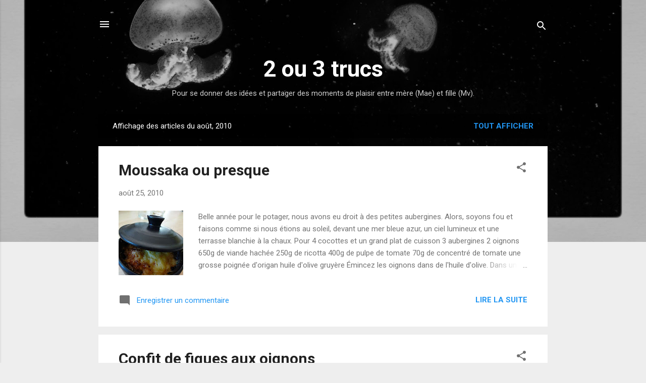

--- FILE ---
content_type: text/html; charset=UTF-8
request_url: https://2ou3trucs.blogspot.com/2010/08/
body_size: 28401
content:
<!DOCTYPE html>
<html dir='ltr' lang='fr'>
<head>
<meta content='width=device-width, initial-scale=1' name='viewport'/>
<title>2 ou 3 trucs</title>
<meta content='text/html; charset=UTF-8' http-equiv='Content-Type'/>
<!-- Chrome, Firefox OS and Opera -->
<meta content='#eeeeee' name='theme-color'/>
<!-- Windows Phone -->
<meta content='#eeeeee' name='msapplication-navbutton-color'/>
<meta content='blogger' name='generator'/>
<link href='https://2ou3trucs.blogspot.com/favicon.ico' rel='icon' type='image/x-icon'/>
<link href='https://2ou3trucs.blogspot.com/2010/08/' rel='canonical'/>
<link rel="alternate" type="application/atom+xml" title="2 ou 3 trucs - Atom" href="https://2ou3trucs.blogspot.com/feeds/posts/default" />
<link rel="alternate" type="application/rss+xml" title="2 ou 3 trucs - RSS" href="https://2ou3trucs.blogspot.com/feeds/posts/default?alt=rss" />
<link rel="service.post" type="application/atom+xml" title="2 ou 3 trucs - Atom" href="https://www.blogger.com/feeds/2417258477642948349/posts/default" />
<!--Can't find substitution for tag [blog.ieCssRetrofitLinks]-->
<meta content='https://2ou3trucs.blogspot.com/2010/08/' property='og:url'/>
<meta content='2 ou 3 trucs' property='og:title'/>
<meta content='Pour se donner des idées et partager des moments de plaisir entre mère (Mae) et fille (Mv).' property='og:description'/>
<meta content='https://blogger.googleusercontent.com/img/b/R29vZ2xl/AVvXsEjVCy9xc0CMYQVjLSmYdd9ztFrHgn7PhIcHr3LPcPQZfeeFH50FXDcI4UjZFgqm9kXr3eGbWIZl2PhcWogAdrr9_EdMyJIbr680WWqR4IrNGiLA50zp0EfFmIQFw0ldJd7IgWwk7tzmPCI/w1200-h630-p-k-no-nu/P1050947_PhotoRedukto.jpg' property='og:image'/>
<meta content='https://blogger.googleusercontent.com/img/b/R29vZ2xl/AVvXsEi_tsgPoLIVInc2xANgIO_mt5PjLSYd57tULTAmv9oJ7xxNUhG8OCuDKxEoMPbqH6bJLHGIcB3ob-Jf9JjoNJ8Sb3d408uaT26_zE9RVxW0paquXJsE0kQUgwUSwGHa0Tf1w-G9IAChDo0/w1200-h630-p-k-no-nu/P1050939_PhotoRedukto.jpg' property='og:image'/>
<meta content='https://blogger.googleusercontent.com/img/b/R29vZ2xl/AVvXsEg9AQA5xJLANh6ojyLUX2mppkkP6n3WTmBb2Y5tHCIRbgO0YziR9m99_zQJpEZcZ3Y5OS4k0mFDrOIztQKoRNrnKjkIfM8V0y25A5uwihaH4If3G2nZpniTDTVgvgY9fi9EpzSALBXQyL8/w1200-h630-p-k-no-nu/P1050938_PhotoRedukto.jpg' property='og:image'/>
<meta content='https://blogger.googleusercontent.com/img/b/R29vZ2xl/AVvXsEhGBPXsGpxyVw9eD7CSIaXXIZ1XsOTN1cWqQRCktJe2zrjNhV8DsCmyu0awd9edJ3yN2IYuQzs5muyw2QaPfZ8sqZHrg5-4xcNcg-BCR_2IGIjjd08KdLEw8OwUkbq3izGkbGuDwvSzEqw/w1200-h630-p-k-no-nu/P1050614_PhotoRedukto.jpg' property='og:image'/>
<meta content='https://blogger.googleusercontent.com/img/b/R29vZ2xl/AVvXsEhFgvpOTn6pLkpt3PLsFo2I1xl4ocfJFqy_Qe-uNFB0AP3i-2j_rGwLzID5CX7tQ7ncan2BopG-4HKAoNWfW0j06981diRSWig2aBkgSYUwStqu4_FK6MiQ_2llob-I85aaCW7GnSHtsPo/w1200-h630-p-k-no-nu/P1050612_PhotoRedukto.jpg' property='og:image'/>
<meta content='https://blogger.googleusercontent.com/img/b/R29vZ2xl/AVvXsEgBJJtCDF-5_UGJ45JNybhrznEfe6tFc50zBDjBgMlqSa22E381o31l2sbaxw5MCIfXPtzd_7JNgKO1fS6bILNc1Ht3IdnDEMMoZO7Q7_kXhVaudNtVP1jUhZSorn5zq3QU814AvTHxORY/w1200-h630-p-k-no-nu/P1050610_PhotoRedukto.jpg' property='og:image'/>
<meta content='https://blogger.googleusercontent.com/img/b/R29vZ2xl/AVvXsEh0JD7-G7bEw-fseyD_OSILvgZo2A1yywZOD4NhUu5HNi9gC_eG9qM27rglBQWpc031cc3kN-Pf1lsQl0bT7f-UK96njKEr03qGmEP7tqlqs6Gbhy1H9zPJ7nJCA-i_ZiFN5MGE6a-kGRM/w1200-h630-p-k-no-nu/P1050602_PhotoRedukto.jpg' property='og:image'/>
<meta content='https://blogger.googleusercontent.com/img/b/R29vZ2xl/AVvXsEj_zlfJWU0Pazd-UBxOg-jlYEinG34REdl6Bu-UzZVef_BEh0hC2ExGh7YAu7dgSz2L0oaGaYF2S9-xfVPo892VsAnjb8lUxhKrjvtxiqu2e7v4TtuUgM1_aCi_cEYIoTB_22zBsfqyFOY/w1200-h630-p-k-no-nu/P1050568_PhotoRedukto.jpg' property='og:image'/>
<meta content='https://blogger.googleusercontent.com/img/b/R29vZ2xl/AVvXsEi42UJ6NQQiRD5K7Heo7m-9PeMxH5o065x_QTl_WIJFBX8dI3ZG22LpPZmrRrfz22xTFw9ZU7HatB1enx3F2FUNYiZYB9P-QxgK9EOcEya8v1b5I8BTGHQqGwZ380IXlTlu9RrLodddDaA/w1200-h630-p-k-no-nu/P1050562_PhotoRedukto.jpg' property='og:image'/>
<style type='text/css'>@font-face{font-family:'Roboto';font-style:italic;font-weight:300;font-stretch:100%;font-display:swap;src:url(//fonts.gstatic.com/s/roboto/v50/KFOKCnqEu92Fr1Mu53ZEC9_Vu3r1gIhOszmOClHrs6ljXfMMLt_QuAX-k3Yi128m0kN2.woff2)format('woff2');unicode-range:U+0460-052F,U+1C80-1C8A,U+20B4,U+2DE0-2DFF,U+A640-A69F,U+FE2E-FE2F;}@font-face{font-family:'Roboto';font-style:italic;font-weight:300;font-stretch:100%;font-display:swap;src:url(//fonts.gstatic.com/s/roboto/v50/KFOKCnqEu92Fr1Mu53ZEC9_Vu3r1gIhOszmOClHrs6ljXfMMLt_QuAz-k3Yi128m0kN2.woff2)format('woff2');unicode-range:U+0301,U+0400-045F,U+0490-0491,U+04B0-04B1,U+2116;}@font-face{font-family:'Roboto';font-style:italic;font-weight:300;font-stretch:100%;font-display:swap;src:url(//fonts.gstatic.com/s/roboto/v50/KFOKCnqEu92Fr1Mu53ZEC9_Vu3r1gIhOszmOClHrs6ljXfMMLt_QuAT-k3Yi128m0kN2.woff2)format('woff2');unicode-range:U+1F00-1FFF;}@font-face{font-family:'Roboto';font-style:italic;font-weight:300;font-stretch:100%;font-display:swap;src:url(//fonts.gstatic.com/s/roboto/v50/KFOKCnqEu92Fr1Mu53ZEC9_Vu3r1gIhOszmOClHrs6ljXfMMLt_QuAv-k3Yi128m0kN2.woff2)format('woff2');unicode-range:U+0370-0377,U+037A-037F,U+0384-038A,U+038C,U+038E-03A1,U+03A3-03FF;}@font-face{font-family:'Roboto';font-style:italic;font-weight:300;font-stretch:100%;font-display:swap;src:url(//fonts.gstatic.com/s/roboto/v50/KFOKCnqEu92Fr1Mu53ZEC9_Vu3r1gIhOszmOClHrs6ljXfMMLt_QuHT-k3Yi128m0kN2.woff2)format('woff2');unicode-range:U+0302-0303,U+0305,U+0307-0308,U+0310,U+0312,U+0315,U+031A,U+0326-0327,U+032C,U+032F-0330,U+0332-0333,U+0338,U+033A,U+0346,U+034D,U+0391-03A1,U+03A3-03A9,U+03B1-03C9,U+03D1,U+03D5-03D6,U+03F0-03F1,U+03F4-03F5,U+2016-2017,U+2034-2038,U+203C,U+2040,U+2043,U+2047,U+2050,U+2057,U+205F,U+2070-2071,U+2074-208E,U+2090-209C,U+20D0-20DC,U+20E1,U+20E5-20EF,U+2100-2112,U+2114-2115,U+2117-2121,U+2123-214F,U+2190,U+2192,U+2194-21AE,U+21B0-21E5,U+21F1-21F2,U+21F4-2211,U+2213-2214,U+2216-22FF,U+2308-230B,U+2310,U+2319,U+231C-2321,U+2336-237A,U+237C,U+2395,U+239B-23B7,U+23D0,U+23DC-23E1,U+2474-2475,U+25AF,U+25B3,U+25B7,U+25BD,U+25C1,U+25CA,U+25CC,U+25FB,U+266D-266F,U+27C0-27FF,U+2900-2AFF,U+2B0E-2B11,U+2B30-2B4C,U+2BFE,U+3030,U+FF5B,U+FF5D,U+1D400-1D7FF,U+1EE00-1EEFF;}@font-face{font-family:'Roboto';font-style:italic;font-weight:300;font-stretch:100%;font-display:swap;src:url(//fonts.gstatic.com/s/roboto/v50/KFOKCnqEu92Fr1Mu53ZEC9_Vu3r1gIhOszmOClHrs6ljXfMMLt_QuGb-k3Yi128m0kN2.woff2)format('woff2');unicode-range:U+0001-000C,U+000E-001F,U+007F-009F,U+20DD-20E0,U+20E2-20E4,U+2150-218F,U+2190,U+2192,U+2194-2199,U+21AF,U+21E6-21F0,U+21F3,U+2218-2219,U+2299,U+22C4-22C6,U+2300-243F,U+2440-244A,U+2460-24FF,U+25A0-27BF,U+2800-28FF,U+2921-2922,U+2981,U+29BF,U+29EB,U+2B00-2BFF,U+4DC0-4DFF,U+FFF9-FFFB,U+10140-1018E,U+10190-1019C,U+101A0,U+101D0-101FD,U+102E0-102FB,U+10E60-10E7E,U+1D2C0-1D2D3,U+1D2E0-1D37F,U+1F000-1F0FF,U+1F100-1F1AD,U+1F1E6-1F1FF,U+1F30D-1F30F,U+1F315,U+1F31C,U+1F31E,U+1F320-1F32C,U+1F336,U+1F378,U+1F37D,U+1F382,U+1F393-1F39F,U+1F3A7-1F3A8,U+1F3AC-1F3AF,U+1F3C2,U+1F3C4-1F3C6,U+1F3CA-1F3CE,U+1F3D4-1F3E0,U+1F3ED,U+1F3F1-1F3F3,U+1F3F5-1F3F7,U+1F408,U+1F415,U+1F41F,U+1F426,U+1F43F,U+1F441-1F442,U+1F444,U+1F446-1F449,U+1F44C-1F44E,U+1F453,U+1F46A,U+1F47D,U+1F4A3,U+1F4B0,U+1F4B3,U+1F4B9,U+1F4BB,U+1F4BF,U+1F4C8-1F4CB,U+1F4D6,U+1F4DA,U+1F4DF,U+1F4E3-1F4E6,U+1F4EA-1F4ED,U+1F4F7,U+1F4F9-1F4FB,U+1F4FD-1F4FE,U+1F503,U+1F507-1F50B,U+1F50D,U+1F512-1F513,U+1F53E-1F54A,U+1F54F-1F5FA,U+1F610,U+1F650-1F67F,U+1F687,U+1F68D,U+1F691,U+1F694,U+1F698,U+1F6AD,U+1F6B2,U+1F6B9-1F6BA,U+1F6BC,U+1F6C6-1F6CF,U+1F6D3-1F6D7,U+1F6E0-1F6EA,U+1F6F0-1F6F3,U+1F6F7-1F6FC,U+1F700-1F7FF,U+1F800-1F80B,U+1F810-1F847,U+1F850-1F859,U+1F860-1F887,U+1F890-1F8AD,U+1F8B0-1F8BB,U+1F8C0-1F8C1,U+1F900-1F90B,U+1F93B,U+1F946,U+1F984,U+1F996,U+1F9E9,U+1FA00-1FA6F,U+1FA70-1FA7C,U+1FA80-1FA89,U+1FA8F-1FAC6,U+1FACE-1FADC,U+1FADF-1FAE9,U+1FAF0-1FAF8,U+1FB00-1FBFF;}@font-face{font-family:'Roboto';font-style:italic;font-weight:300;font-stretch:100%;font-display:swap;src:url(//fonts.gstatic.com/s/roboto/v50/KFOKCnqEu92Fr1Mu53ZEC9_Vu3r1gIhOszmOClHrs6ljXfMMLt_QuAf-k3Yi128m0kN2.woff2)format('woff2');unicode-range:U+0102-0103,U+0110-0111,U+0128-0129,U+0168-0169,U+01A0-01A1,U+01AF-01B0,U+0300-0301,U+0303-0304,U+0308-0309,U+0323,U+0329,U+1EA0-1EF9,U+20AB;}@font-face{font-family:'Roboto';font-style:italic;font-weight:300;font-stretch:100%;font-display:swap;src:url(//fonts.gstatic.com/s/roboto/v50/KFOKCnqEu92Fr1Mu53ZEC9_Vu3r1gIhOszmOClHrs6ljXfMMLt_QuAb-k3Yi128m0kN2.woff2)format('woff2');unicode-range:U+0100-02BA,U+02BD-02C5,U+02C7-02CC,U+02CE-02D7,U+02DD-02FF,U+0304,U+0308,U+0329,U+1D00-1DBF,U+1E00-1E9F,U+1EF2-1EFF,U+2020,U+20A0-20AB,U+20AD-20C0,U+2113,U+2C60-2C7F,U+A720-A7FF;}@font-face{font-family:'Roboto';font-style:italic;font-weight:300;font-stretch:100%;font-display:swap;src:url(//fonts.gstatic.com/s/roboto/v50/KFOKCnqEu92Fr1Mu53ZEC9_Vu3r1gIhOszmOClHrs6ljXfMMLt_QuAj-k3Yi128m0g.woff2)format('woff2');unicode-range:U+0000-00FF,U+0131,U+0152-0153,U+02BB-02BC,U+02C6,U+02DA,U+02DC,U+0304,U+0308,U+0329,U+2000-206F,U+20AC,U+2122,U+2191,U+2193,U+2212,U+2215,U+FEFF,U+FFFD;}@font-face{font-family:'Roboto';font-style:normal;font-weight:400;font-stretch:100%;font-display:swap;src:url(//fonts.gstatic.com/s/roboto/v50/KFO7CnqEu92Fr1ME7kSn66aGLdTylUAMa3GUBHMdazTgWw.woff2)format('woff2');unicode-range:U+0460-052F,U+1C80-1C8A,U+20B4,U+2DE0-2DFF,U+A640-A69F,U+FE2E-FE2F;}@font-face{font-family:'Roboto';font-style:normal;font-weight:400;font-stretch:100%;font-display:swap;src:url(//fonts.gstatic.com/s/roboto/v50/KFO7CnqEu92Fr1ME7kSn66aGLdTylUAMa3iUBHMdazTgWw.woff2)format('woff2');unicode-range:U+0301,U+0400-045F,U+0490-0491,U+04B0-04B1,U+2116;}@font-face{font-family:'Roboto';font-style:normal;font-weight:400;font-stretch:100%;font-display:swap;src:url(//fonts.gstatic.com/s/roboto/v50/KFO7CnqEu92Fr1ME7kSn66aGLdTylUAMa3CUBHMdazTgWw.woff2)format('woff2');unicode-range:U+1F00-1FFF;}@font-face{font-family:'Roboto';font-style:normal;font-weight:400;font-stretch:100%;font-display:swap;src:url(//fonts.gstatic.com/s/roboto/v50/KFO7CnqEu92Fr1ME7kSn66aGLdTylUAMa3-UBHMdazTgWw.woff2)format('woff2');unicode-range:U+0370-0377,U+037A-037F,U+0384-038A,U+038C,U+038E-03A1,U+03A3-03FF;}@font-face{font-family:'Roboto';font-style:normal;font-weight:400;font-stretch:100%;font-display:swap;src:url(//fonts.gstatic.com/s/roboto/v50/KFO7CnqEu92Fr1ME7kSn66aGLdTylUAMawCUBHMdazTgWw.woff2)format('woff2');unicode-range:U+0302-0303,U+0305,U+0307-0308,U+0310,U+0312,U+0315,U+031A,U+0326-0327,U+032C,U+032F-0330,U+0332-0333,U+0338,U+033A,U+0346,U+034D,U+0391-03A1,U+03A3-03A9,U+03B1-03C9,U+03D1,U+03D5-03D6,U+03F0-03F1,U+03F4-03F5,U+2016-2017,U+2034-2038,U+203C,U+2040,U+2043,U+2047,U+2050,U+2057,U+205F,U+2070-2071,U+2074-208E,U+2090-209C,U+20D0-20DC,U+20E1,U+20E5-20EF,U+2100-2112,U+2114-2115,U+2117-2121,U+2123-214F,U+2190,U+2192,U+2194-21AE,U+21B0-21E5,U+21F1-21F2,U+21F4-2211,U+2213-2214,U+2216-22FF,U+2308-230B,U+2310,U+2319,U+231C-2321,U+2336-237A,U+237C,U+2395,U+239B-23B7,U+23D0,U+23DC-23E1,U+2474-2475,U+25AF,U+25B3,U+25B7,U+25BD,U+25C1,U+25CA,U+25CC,U+25FB,U+266D-266F,U+27C0-27FF,U+2900-2AFF,U+2B0E-2B11,U+2B30-2B4C,U+2BFE,U+3030,U+FF5B,U+FF5D,U+1D400-1D7FF,U+1EE00-1EEFF;}@font-face{font-family:'Roboto';font-style:normal;font-weight:400;font-stretch:100%;font-display:swap;src:url(//fonts.gstatic.com/s/roboto/v50/KFO7CnqEu92Fr1ME7kSn66aGLdTylUAMaxKUBHMdazTgWw.woff2)format('woff2');unicode-range:U+0001-000C,U+000E-001F,U+007F-009F,U+20DD-20E0,U+20E2-20E4,U+2150-218F,U+2190,U+2192,U+2194-2199,U+21AF,U+21E6-21F0,U+21F3,U+2218-2219,U+2299,U+22C4-22C6,U+2300-243F,U+2440-244A,U+2460-24FF,U+25A0-27BF,U+2800-28FF,U+2921-2922,U+2981,U+29BF,U+29EB,U+2B00-2BFF,U+4DC0-4DFF,U+FFF9-FFFB,U+10140-1018E,U+10190-1019C,U+101A0,U+101D0-101FD,U+102E0-102FB,U+10E60-10E7E,U+1D2C0-1D2D3,U+1D2E0-1D37F,U+1F000-1F0FF,U+1F100-1F1AD,U+1F1E6-1F1FF,U+1F30D-1F30F,U+1F315,U+1F31C,U+1F31E,U+1F320-1F32C,U+1F336,U+1F378,U+1F37D,U+1F382,U+1F393-1F39F,U+1F3A7-1F3A8,U+1F3AC-1F3AF,U+1F3C2,U+1F3C4-1F3C6,U+1F3CA-1F3CE,U+1F3D4-1F3E0,U+1F3ED,U+1F3F1-1F3F3,U+1F3F5-1F3F7,U+1F408,U+1F415,U+1F41F,U+1F426,U+1F43F,U+1F441-1F442,U+1F444,U+1F446-1F449,U+1F44C-1F44E,U+1F453,U+1F46A,U+1F47D,U+1F4A3,U+1F4B0,U+1F4B3,U+1F4B9,U+1F4BB,U+1F4BF,U+1F4C8-1F4CB,U+1F4D6,U+1F4DA,U+1F4DF,U+1F4E3-1F4E6,U+1F4EA-1F4ED,U+1F4F7,U+1F4F9-1F4FB,U+1F4FD-1F4FE,U+1F503,U+1F507-1F50B,U+1F50D,U+1F512-1F513,U+1F53E-1F54A,U+1F54F-1F5FA,U+1F610,U+1F650-1F67F,U+1F687,U+1F68D,U+1F691,U+1F694,U+1F698,U+1F6AD,U+1F6B2,U+1F6B9-1F6BA,U+1F6BC,U+1F6C6-1F6CF,U+1F6D3-1F6D7,U+1F6E0-1F6EA,U+1F6F0-1F6F3,U+1F6F7-1F6FC,U+1F700-1F7FF,U+1F800-1F80B,U+1F810-1F847,U+1F850-1F859,U+1F860-1F887,U+1F890-1F8AD,U+1F8B0-1F8BB,U+1F8C0-1F8C1,U+1F900-1F90B,U+1F93B,U+1F946,U+1F984,U+1F996,U+1F9E9,U+1FA00-1FA6F,U+1FA70-1FA7C,U+1FA80-1FA89,U+1FA8F-1FAC6,U+1FACE-1FADC,U+1FADF-1FAE9,U+1FAF0-1FAF8,U+1FB00-1FBFF;}@font-face{font-family:'Roboto';font-style:normal;font-weight:400;font-stretch:100%;font-display:swap;src:url(//fonts.gstatic.com/s/roboto/v50/KFO7CnqEu92Fr1ME7kSn66aGLdTylUAMa3OUBHMdazTgWw.woff2)format('woff2');unicode-range:U+0102-0103,U+0110-0111,U+0128-0129,U+0168-0169,U+01A0-01A1,U+01AF-01B0,U+0300-0301,U+0303-0304,U+0308-0309,U+0323,U+0329,U+1EA0-1EF9,U+20AB;}@font-face{font-family:'Roboto';font-style:normal;font-weight:400;font-stretch:100%;font-display:swap;src:url(//fonts.gstatic.com/s/roboto/v50/KFO7CnqEu92Fr1ME7kSn66aGLdTylUAMa3KUBHMdazTgWw.woff2)format('woff2');unicode-range:U+0100-02BA,U+02BD-02C5,U+02C7-02CC,U+02CE-02D7,U+02DD-02FF,U+0304,U+0308,U+0329,U+1D00-1DBF,U+1E00-1E9F,U+1EF2-1EFF,U+2020,U+20A0-20AB,U+20AD-20C0,U+2113,U+2C60-2C7F,U+A720-A7FF;}@font-face{font-family:'Roboto';font-style:normal;font-weight:400;font-stretch:100%;font-display:swap;src:url(//fonts.gstatic.com/s/roboto/v50/KFO7CnqEu92Fr1ME7kSn66aGLdTylUAMa3yUBHMdazQ.woff2)format('woff2');unicode-range:U+0000-00FF,U+0131,U+0152-0153,U+02BB-02BC,U+02C6,U+02DA,U+02DC,U+0304,U+0308,U+0329,U+2000-206F,U+20AC,U+2122,U+2191,U+2193,U+2212,U+2215,U+FEFF,U+FFFD;}@font-face{font-family:'Roboto';font-style:normal;font-weight:700;font-stretch:100%;font-display:swap;src:url(//fonts.gstatic.com/s/roboto/v50/KFO7CnqEu92Fr1ME7kSn66aGLdTylUAMa3GUBHMdazTgWw.woff2)format('woff2');unicode-range:U+0460-052F,U+1C80-1C8A,U+20B4,U+2DE0-2DFF,U+A640-A69F,U+FE2E-FE2F;}@font-face{font-family:'Roboto';font-style:normal;font-weight:700;font-stretch:100%;font-display:swap;src:url(//fonts.gstatic.com/s/roboto/v50/KFO7CnqEu92Fr1ME7kSn66aGLdTylUAMa3iUBHMdazTgWw.woff2)format('woff2');unicode-range:U+0301,U+0400-045F,U+0490-0491,U+04B0-04B1,U+2116;}@font-face{font-family:'Roboto';font-style:normal;font-weight:700;font-stretch:100%;font-display:swap;src:url(//fonts.gstatic.com/s/roboto/v50/KFO7CnqEu92Fr1ME7kSn66aGLdTylUAMa3CUBHMdazTgWw.woff2)format('woff2');unicode-range:U+1F00-1FFF;}@font-face{font-family:'Roboto';font-style:normal;font-weight:700;font-stretch:100%;font-display:swap;src:url(//fonts.gstatic.com/s/roboto/v50/KFO7CnqEu92Fr1ME7kSn66aGLdTylUAMa3-UBHMdazTgWw.woff2)format('woff2');unicode-range:U+0370-0377,U+037A-037F,U+0384-038A,U+038C,U+038E-03A1,U+03A3-03FF;}@font-face{font-family:'Roboto';font-style:normal;font-weight:700;font-stretch:100%;font-display:swap;src:url(//fonts.gstatic.com/s/roboto/v50/KFO7CnqEu92Fr1ME7kSn66aGLdTylUAMawCUBHMdazTgWw.woff2)format('woff2');unicode-range:U+0302-0303,U+0305,U+0307-0308,U+0310,U+0312,U+0315,U+031A,U+0326-0327,U+032C,U+032F-0330,U+0332-0333,U+0338,U+033A,U+0346,U+034D,U+0391-03A1,U+03A3-03A9,U+03B1-03C9,U+03D1,U+03D5-03D6,U+03F0-03F1,U+03F4-03F5,U+2016-2017,U+2034-2038,U+203C,U+2040,U+2043,U+2047,U+2050,U+2057,U+205F,U+2070-2071,U+2074-208E,U+2090-209C,U+20D0-20DC,U+20E1,U+20E5-20EF,U+2100-2112,U+2114-2115,U+2117-2121,U+2123-214F,U+2190,U+2192,U+2194-21AE,U+21B0-21E5,U+21F1-21F2,U+21F4-2211,U+2213-2214,U+2216-22FF,U+2308-230B,U+2310,U+2319,U+231C-2321,U+2336-237A,U+237C,U+2395,U+239B-23B7,U+23D0,U+23DC-23E1,U+2474-2475,U+25AF,U+25B3,U+25B7,U+25BD,U+25C1,U+25CA,U+25CC,U+25FB,U+266D-266F,U+27C0-27FF,U+2900-2AFF,U+2B0E-2B11,U+2B30-2B4C,U+2BFE,U+3030,U+FF5B,U+FF5D,U+1D400-1D7FF,U+1EE00-1EEFF;}@font-face{font-family:'Roboto';font-style:normal;font-weight:700;font-stretch:100%;font-display:swap;src:url(//fonts.gstatic.com/s/roboto/v50/KFO7CnqEu92Fr1ME7kSn66aGLdTylUAMaxKUBHMdazTgWw.woff2)format('woff2');unicode-range:U+0001-000C,U+000E-001F,U+007F-009F,U+20DD-20E0,U+20E2-20E4,U+2150-218F,U+2190,U+2192,U+2194-2199,U+21AF,U+21E6-21F0,U+21F3,U+2218-2219,U+2299,U+22C4-22C6,U+2300-243F,U+2440-244A,U+2460-24FF,U+25A0-27BF,U+2800-28FF,U+2921-2922,U+2981,U+29BF,U+29EB,U+2B00-2BFF,U+4DC0-4DFF,U+FFF9-FFFB,U+10140-1018E,U+10190-1019C,U+101A0,U+101D0-101FD,U+102E0-102FB,U+10E60-10E7E,U+1D2C0-1D2D3,U+1D2E0-1D37F,U+1F000-1F0FF,U+1F100-1F1AD,U+1F1E6-1F1FF,U+1F30D-1F30F,U+1F315,U+1F31C,U+1F31E,U+1F320-1F32C,U+1F336,U+1F378,U+1F37D,U+1F382,U+1F393-1F39F,U+1F3A7-1F3A8,U+1F3AC-1F3AF,U+1F3C2,U+1F3C4-1F3C6,U+1F3CA-1F3CE,U+1F3D4-1F3E0,U+1F3ED,U+1F3F1-1F3F3,U+1F3F5-1F3F7,U+1F408,U+1F415,U+1F41F,U+1F426,U+1F43F,U+1F441-1F442,U+1F444,U+1F446-1F449,U+1F44C-1F44E,U+1F453,U+1F46A,U+1F47D,U+1F4A3,U+1F4B0,U+1F4B3,U+1F4B9,U+1F4BB,U+1F4BF,U+1F4C8-1F4CB,U+1F4D6,U+1F4DA,U+1F4DF,U+1F4E3-1F4E6,U+1F4EA-1F4ED,U+1F4F7,U+1F4F9-1F4FB,U+1F4FD-1F4FE,U+1F503,U+1F507-1F50B,U+1F50D,U+1F512-1F513,U+1F53E-1F54A,U+1F54F-1F5FA,U+1F610,U+1F650-1F67F,U+1F687,U+1F68D,U+1F691,U+1F694,U+1F698,U+1F6AD,U+1F6B2,U+1F6B9-1F6BA,U+1F6BC,U+1F6C6-1F6CF,U+1F6D3-1F6D7,U+1F6E0-1F6EA,U+1F6F0-1F6F3,U+1F6F7-1F6FC,U+1F700-1F7FF,U+1F800-1F80B,U+1F810-1F847,U+1F850-1F859,U+1F860-1F887,U+1F890-1F8AD,U+1F8B0-1F8BB,U+1F8C0-1F8C1,U+1F900-1F90B,U+1F93B,U+1F946,U+1F984,U+1F996,U+1F9E9,U+1FA00-1FA6F,U+1FA70-1FA7C,U+1FA80-1FA89,U+1FA8F-1FAC6,U+1FACE-1FADC,U+1FADF-1FAE9,U+1FAF0-1FAF8,U+1FB00-1FBFF;}@font-face{font-family:'Roboto';font-style:normal;font-weight:700;font-stretch:100%;font-display:swap;src:url(//fonts.gstatic.com/s/roboto/v50/KFO7CnqEu92Fr1ME7kSn66aGLdTylUAMa3OUBHMdazTgWw.woff2)format('woff2');unicode-range:U+0102-0103,U+0110-0111,U+0128-0129,U+0168-0169,U+01A0-01A1,U+01AF-01B0,U+0300-0301,U+0303-0304,U+0308-0309,U+0323,U+0329,U+1EA0-1EF9,U+20AB;}@font-face{font-family:'Roboto';font-style:normal;font-weight:700;font-stretch:100%;font-display:swap;src:url(//fonts.gstatic.com/s/roboto/v50/KFO7CnqEu92Fr1ME7kSn66aGLdTylUAMa3KUBHMdazTgWw.woff2)format('woff2');unicode-range:U+0100-02BA,U+02BD-02C5,U+02C7-02CC,U+02CE-02D7,U+02DD-02FF,U+0304,U+0308,U+0329,U+1D00-1DBF,U+1E00-1E9F,U+1EF2-1EFF,U+2020,U+20A0-20AB,U+20AD-20C0,U+2113,U+2C60-2C7F,U+A720-A7FF;}@font-face{font-family:'Roboto';font-style:normal;font-weight:700;font-stretch:100%;font-display:swap;src:url(//fonts.gstatic.com/s/roboto/v50/KFO7CnqEu92Fr1ME7kSn66aGLdTylUAMa3yUBHMdazQ.woff2)format('woff2');unicode-range:U+0000-00FF,U+0131,U+0152-0153,U+02BB-02BC,U+02C6,U+02DA,U+02DC,U+0304,U+0308,U+0329,U+2000-206F,U+20AC,U+2122,U+2191,U+2193,U+2212,U+2215,U+FEFF,U+FFFD;}</style>
<style id='page-skin-1' type='text/css'><!--
/*! normalize.css v3.0.1 | MIT License | git.io/normalize */html{font-family:sans-serif;-ms-text-size-adjust:100%;-webkit-text-size-adjust:100%}body{margin:0}article,aside,details,figcaption,figure,footer,header,hgroup,main,nav,section,summary{display:block}audio,canvas,progress,video{display:inline-block;vertical-align:baseline}audio:not([controls]){display:none;height:0}[hidden],template{display:none}a{background:transparent}a:active,a:hover{outline:0}abbr[title]{border-bottom:1px dotted}b,strong{font-weight:bold}dfn{font-style:italic}h1{font-size:2em;margin:.67em 0}mark{background:#ff0;color:#000}small{font-size:80%}sub,sup{font-size:75%;line-height:0;position:relative;vertical-align:baseline}sup{top:-0.5em}sub{bottom:-0.25em}img{border:0}svg:not(:root){overflow:hidden}figure{margin:1em 40px}hr{-moz-box-sizing:content-box;box-sizing:content-box;height:0}pre{overflow:auto}code,kbd,pre,samp{font-family:monospace,monospace;font-size:1em}button,input,optgroup,select,textarea{color:inherit;font:inherit;margin:0}button{overflow:visible}button,select{text-transform:none}button,html input[type="button"],input[type="reset"],input[type="submit"]{-webkit-appearance:button;cursor:pointer}button[disabled],html input[disabled]{cursor:default}button::-moz-focus-inner,input::-moz-focus-inner{border:0;padding:0}input{line-height:normal}input[type="checkbox"],input[type="radio"]{box-sizing:border-box;padding:0}input[type="number"]::-webkit-inner-spin-button,input[type="number"]::-webkit-outer-spin-button{height:auto}input[type="search"]{-webkit-appearance:textfield;-moz-box-sizing:content-box;-webkit-box-sizing:content-box;box-sizing:content-box}input[type="search"]::-webkit-search-cancel-button,input[type="search"]::-webkit-search-decoration{-webkit-appearance:none}fieldset{border:1px solid #c0c0c0;margin:0 2px;padding:.35em .625em .75em}legend{border:0;padding:0}textarea{overflow:auto}optgroup{font-weight:bold}table{border-collapse:collapse;border-spacing:0}td,th{padding:0}
/*!************************************************
* Blogger Template Style
* Name: Contempo
**************************************************/
body{
overflow-wrap:break-word;
word-break:break-word;
word-wrap:break-word
}
.hidden{
display:none
}
.invisible{
visibility:hidden
}
.container::after,.float-container::after{
clear:both;
content:"";
display:table
}
.clearboth{
clear:both
}
#comments .comment .comment-actions,.subscribe-popup .FollowByEmail .follow-by-email-submit,.widget.Profile .profile-link,.widget.Profile .profile-link.visit-profile{
background:0 0;
border:0;
box-shadow:none;
color:#2196f3;
cursor:pointer;
font-size:14px;
font-weight:700;
outline:0;
text-decoration:none;
text-transform:uppercase;
width:auto
}
.dim-overlay{
background-color:rgba(0,0,0,.54);
height:100vh;
left:0;
position:fixed;
top:0;
width:100%
}
#sharing-dim-overlay{
background-color:transparent
}
input::-ms-clear{
display:none
}
.blogger-logo,.svg-icon-24.blogger-logo{
fill:#ff9800;
opacity:1
}
.loading-spinner-large{
-webkit-animation:mspin-rotate 1.568s infinite linear;
animation:mspin-rotate 1.568s infinite linear;
height:48px;
overflow:hidden;
position:absolute;
width:48px;
z-index:200
}
.loading-spinner-large>div{
-webkit-animation:mspin-revrot 5332ms infinite steps(4);
animation:mspin-revrot 5332ms infinite steps(4)
}
.loading-spinner-large>div>div{
-webkit-animation:mspin-singlecolor-large-film 1333ms infinite steps(81);
animation:mspin-singlecolor-large-film 1333ms infinite steps(81);
background-size:100%;
height:48px;
width:3888px
}
.mspin-black-large>div>div,.mspin-grey_54-large>div>div{
background-image:url(https://www.blogblog.com/indie/mspin_black_large.svg)
}
.mspin-white-large>div>div{
background-image:url(https://www.blogblog.com/indie/mspin_white_large.svg)
}
.mspin-grey_54-large{
opacity:.54
}
@-webkit-keyframes mspin-singlecolor-large-film{
from{
-webkit-transform:translateX(0);
transform:translateX(0)
}
to{
-webkit-transform:translateX(-3888px);
transform:translateX(-3888px)
}
}
@keyframes mspin-singlecolor-large-film{
from{
-webkit-transform:translateX(0);
transform:translateX(0)
}
to{
-webkit-transform:translateX(-3888px);
transform:translateX(-3888px)
}
}
@-webkit-keyframes mspin-rotate{
from{
-webkit-transform:rotate(0);
transform:rotate(0)
}
to{
-webkit-transform:rotate(360deg);
transform:rotate(360deg)
}
}
@keyframes mspin-rotate{
from{
-webkit-transform:rotate(0);
transform:rotate(0)
}
to{
-webkit-transform:rotate(360deg);
transform:rotate(360deg)
}
}
@-webkit-keyframes mspin-revrot{
from{
-webkit-transform:rotate(0);
transform:rotate(0)
}
to{
-webkit-transform:rotate(-360deg);
transform:rotate(-360deg)
}
}
@keyframes mspin-revrot{
from{
-webkit-transform:rotate(0);
transform:rotate(0)
}
to{
-webkit-transform:rotate(-360deg);
transform:rotate(-360deg)
}
}
.skip-navigation{
background-color:#fff;
box-sizing:border-box;
color:#000;
display:block;
height:0;
left:0;
line-height:50px;
overflow:hidden;
padding-top:0;
position:fixed;
text-align:center;
top:0;
-webkit-transition:box-shadow .3s,height .3s,padding-top .3s;
transition:box-shadow .3s,height .3s,padding-top .3s;
width:100%;
z-index:900
}
.skip-navigation:focus{
box-shadow:0 4px 5px 0 rgba(0,0,0,.14),0 1px 10px 0 rgba(0,0,0,.12),0 2px 4px -1px rgba(0,0,0,.2);
height:50px
}
#main{
outline:0
}
.main-heading{
position:absolute;
clip:rect(1px,1px,1px,1px);
padding:0;
border:0;
height:1px;
width:1px;
overflow:hidden
}
.Attribution{
margin-top:1em;
text-align:center
}
.Attribution .blogger img,.Attribution .blogger svg{
vertical-align:bottom
}
.Attribution .blogger img{
margin-right:.5em
}
.Attribution div{
line-height:24px;
margin-top:.5em
}
.Attribution .copyright,.Attribution .image-attribution{
font-size:.7em;
margin-top:1.5em
}
.BLOG_mobile_video_class{
display:none
}
.bg-photo{
background-attachment:scroll!important
}
body .CSS_LIGHTBOX{
z-index:900
}
.extendable .show-less,.extendable .show-more{
border-color:#2196f3;
color:#2196f3;
margin-top:8px
}
.extendable .show-less.hidden,.extendable .show-more.hidden{
display:none
}
.inline-ad{
display:none;
max-width:100%;
overflow:hidden
}
.adsbygoogle{
display:block
}
#cookieChoiceInfo{
bottom:0;
top:auto
}
iframe.b-hbp-video{
border:0
}
.post-body img{
max-width:100%
}
.post-body iframe{
max-width:100%
}
.post-body a[imageanchor="1"]{
display:inline-block
}
.byline{
margin-right:1em
}
.byline:last-child{
margin-right:0
}
.link-copied-dialog{
max-width:520px;
outline:0
}
.link-copied-dialog .modal-dialog-buttons{
margin-top:8px
}
.link-copied-dialog .goog-buttonset-default{
background:0 0;
border:0
}
.link-copied-dialog .goog-buttonset-default:focus{
outline:0
}
.paging-control-container{
margin-bottom:16px
}
.paging-control-container .paging-control{
display:inline-block
}
.paging-control-container .comment-range-text::after,.paging-control-container .paging-control{
color:#2196f3
}
.paging-control-container .comment-range-text,.paging-control-container .paging-control{
margin-right:8px
}
.paging-control-container .comment-range-text::after,.paging-control-container .paging-control::after{
content:"\b7";
cursor:default;
padding-left:8px;
pointer-events:none
}
.paging-control-container .comment-range-text:last-child::after,.paging-control-container .paging-control:last-child::after{
content:none
}
.byline.reactions iframe{
height:20px
}
.b-notification{
color:#000;
background-color:#fff;
border-bottom:solid 1px #000;
box-sizing:border-box;
padding:16px 32px;
text-align:center
}
.b-notification.visible{
-webkit-transition:margin-top .3s cubic-bezier(.4,0,.2,1);
transition:margin-top .3s cubic-bezier(.4,0,.2,1)
}
.b-notification.invisible{
position:absolute
}
.b-notification-close{
position:absolute;
right:8px;
top:8px
}
.no-posts-message{
line-height:40px;
text-align:center
}
@media screen and (max-width:800px){
body.item-view .post-body a[imageanchor="1"][style*="float: left;"],body.item-view .post-body a[imageanchor="1"][style*="float: right;"]{
float:none!important;
clear:none!important
}
body.item-view .post-body a[imageanchor="1"] img{
display:block;
height:auto;
margin:0 auto
}
body.item-view .post-body>.separator:first-child>a[imageanchor="1"]:first-child{
margin-top:20px
}
.post-body a[imageanchor]{
display:block
}
body.item-view .post-body a[imageanchor="1"]{
margin-left:0!important;
margin-right:0!important
}
body.item-view .post-body a[imageanchor="1"]+a[imageanchor="1"]{
margin-top:16px
}
}
.item-control{
display:none
}
#comments{
border-top:1px dashed rgba(0,0,0,.54);
margin-top:20px;
padding:20px
}
#comments .comment-thread ol{
margin:0;
padding-left:0;
padding-left:0
}
#comments .comment .comment-replybox-single,#comments .comment-thread .comment-replies{
margin-left:60px
}
#comments .comment-thread .thread-count{
display:none
}
#comments .comment{
list-style-type:none;
padding:0 0 30px;
position:relative
}
#comments .comment .comment{
padding-bottom:8px
}
.comment .avatar-image-container{
position:absolute
}
.comment .avatar-image-container img{
border-radius:50%
}
.avatar-image-container svg,.comment .avatar-image-container .avatar-icon{
border-radius:50%;
border:solid 1px #707070;
box-sizing:border-box;
fill:#707070;
height:35px;
margin:0;
padding:7px;
width:35px
}
.comment .comment-block{
margin-top:10px;
margin-left:60px;
padding-bottom:0
}
#comments .comment-author-header-wrapper{
margin-left:40px
}
#comments .comment .thread-expanded .comment-block{
padding-bottom:20px
}
#comments .comment .comment-header .user,#comments .comment .comment-header .user a{
color:#212121;
font-style:normal;
font-weight:700
}
#comments .comment .comment-actions{
bottom:0;
margin-bottom:15px;
position:absolute
}
#comments .comment .comment-actions>*{
margin-right:8px
}
#comments .comment .comment-header .datetime{
bottom:0;
color:rgba(33,33,33,.54);
display:inline-block;
font-size:13px;
font-style:italic;
margin-left:8px
}
#comments .comment .comment-footer .comment-timestamp a,#comments .comment .comment-header .datetime a{
color:rgba(33,33,33,.54)
}
#comments .comment .comment-content,.comment .comment-body{
margin-top:12px;
word-break:break-word
}
.comment-body{
margin-bottom:12px
}
#comments.embed[data-num-comments="0"]{
border:0;
margin-top:0;
padding-top:0
}
#comments.embed[data-num-comments="0"] #comment-post-message,#comments.embed[data-num-comments="0"] div.comment-form>p,#comments.embed[data-num-comments="0"] p.comment-footer{
display:none
}
#comment-editor-src{
display:none
}
.comments .comments-content .loadmore.loaded{
max-height:0;
opacity:0;
overflow:hidden
}
.extendable .remaining-items{
height:0;
overflow:hidden;
-webkit-transition:height .3s cubic-bezier(.4,0,.2,1);
transition:height .3s cubic-bezier(.4,0,.2,1)
}
.extendable .remaining-items.expanded{
height:auto
}
.svg-icon-24,.svg-icon-24-button{
cursor:pointer;
height:24px;
width:24px;
min-width:24px
}
.touch-icon{
margin:-12px;
padding:12px
}
.touch-icon:active,.touch-icon:focus{
background-color:rgba(153,153,153,.4);
border-radius:50%
}
svg:not(:root).touch-icon{
overflow:visible
}
html[dir=rtl] .rtl-reversible-icon{
-webkit-transform:scaleX(-1);
-ms-transform:scaleX(-1);
transform:scaleX(-1)
}
.svg-icon-24-button,.touch-icon-button{
background:0 0;
border:0;
margin:0;
outline:0;
padding:0
}
.touch-icon-button .touch-icon:active,.touch-icon-button .touch-icon:focus{
background-color:transparent
}
.touch-icon-button:active .touch-icon,.touch-icon-button:focus .touch-icon{
background-color:rgba(153,153,153,.4);
border-radius:50%
}
.Profile .default-avatar-wrapper .avatar-icon{
border-radius:50%;
border:solid 1px #707070;
box-sizing:border-box;
fill:#707070;
margin:0
}
.Profile .individual .default-avatar-wrapper .avatar-icon{
padding:25px
}
.Profile .individual .avatar-icon,.Profile .individual .profile-img{
height:120px;
width:120px
}
.Profile .team .default-avatar-wrapper .avatar-icon{
padding:8px
}
.Profile .team .avatar-icon,.Profile .team .default-avatar-wrapper,.Profile .team .profile-img{
height:40px;
width:40px
}
.snippet-container{
margin:0;
position:relative;
overflow:hidden
}
.snippet-fade{
bottom:0;
box-sizing:border-box;
position:absolute;
width:96px
}
.snippet-fade{
right:0
}
.snippet-fade:after{
content:"\2026"
}
.snippet-fade:after{
float:right
}
.post-bottom{
-webkit-box-align:center;
-webkit-align-items:center;
-ms-flex-align:center;
align-items:center;
display:-webkit-box;
display:-webkit-flex;
display:-ms-flexbox;
display:flex;
-webkit-flex-wrap:wrap;
-ms-flex-wrap:wrap;
flex-wrap:wrap
}
.post-footer{
-webkit-box-flex:1;
-webkit-flex:1 1 auto;
-ms-flex:1 1 auto;
flex:1 1 auto;
-webkit-flex-wrap:wrap;
-ms-flex-wrap:wrap;
flex-wrap:wrap;
-webkit-box-ordinal-group:2;
-webkit-order:1;
-ms-flex-order:1;
order:1
}
.post-footer>*{
-webkit-box-flex:0;
-webkit-flex:0 1 auto;
-ms-flex:0 1 auto;
flex:0 1 auto
}
.post-footer .byline:last-child{
margin-right:1em
}
.jump-link{
-webkit-box-flex:0;
-webkit-flex:0 0 auto;
-ms-flex:0 0 auto;
flex:0 0 auto;
-webkit-box-ordinal-group:3;
-webkit-order:2;
-ms-flex-order:2;
order:2
}
.centered-top-container.sticky{
left:0;
position:fixed;
right:0;
top:0;
width:auto;
z-index:50;
-webkit-transition-property:opacity,-webkit-transform;
transition-property:opacity,-webkit-transform;
transition-property:transform,opacity;
transition-property:transform,opacity,-webkit-transform;
-webkit-transition-duration:.2s;
transition-duration:.2s;
-webkit-transition-timing-function:cubic-bezier(.4,0,.2,1);
transition-timing-function:cubic-bezier(.4,0,.2,1)
}
.centered-top-placeholder{
display:none
}
.collapsed-header .centered-top-placeholder{
display:block
}
.centered-top-container .Header .replaced h1,.centered-top-placeholder .Header .replaced h1{
display:none
}
.centered-top-container.sticky .Header .replaced h1{
display:block
}
.centered-top-container.sticky .Header .header-widget{
background:0 0
}
.centered-top-container.sticky .Header .header-image-wrapper{
display:none
}
.centered-top-container img,.centered-top-placeholder img{
max-width:100%
}
.collapsible{
-webkit-transition:height .3s cubic-bezier(.4,0,.2,1);
transition:height .3s cubic-bezier(.4,0,.2,1)
}
.collapsible,.collapsible>summary{
display:block;
overflow:hidden
}
.collapsible>:not(summary){
display:none
}
.collapsible[open]>:not(summary){
display:block
}
.collapsible:focus,.collapsible>summary:focus{
outline:0
}
.collapsible>summary{
cursor:pointer;
display:block;
padding:0
}
.collapsible:focus>summary,.collapsible>summary:focus{
background-color:transparent
}
.collapsible>summary::-webkit-details-marker{
display:none
}
.collapsible-title{
-webkit-box-align:center;
-webkit-align-items:center;
-ms-flex-align:center;
align-items:center;
display:-webkit-box;
display:-webkit-flex;
display:-ms-flexbox;
display:flex
}
.collapsible-title .title{
-webkit-box-flex:1;
-webkit-flex:1 1 auto;
-ms-flex:1 1 auto;
flex:1 1 auto;
-webkit-box-ordinal-group:1;
-webkit-order:0;
-ms-flex-order:0;
order:0;
overflow:hidden;
text-overflow:ellipsis;
white-space:nowrap
}
.collapsible-title .chevron-down,.collapsible[open] .collapsible-title .chevron-up{
display:block
}
.collapsible-title .chevron-up,.collapsible[open] .collapsible-title .chevron-down{
display:none
}
.flat-button{
cursor:pointer;
display:inline-block;
font-weight:700;
text-transform:uppercase;
border-radius:2px;
padding:8px;
margin:-8px
}
.flat-icon-button{
background:0 0;
border:0;
margin:0;
outline:0;
padding:0;
margin:-12px;
padding:12px;
cursor:pointer;
box-sizing:content-box;
display:inline-block;
line-height:0
}
.flat-icon-button,.flat-icon-button .splash-wrapper{
border-radius:50%
}
.flat-icon-button .splash.animate{
-webkit-animation-duration:.3s;
animation-duration:.3s
}
.overflowable-container{
max-height:46px;
overflow:hidden;
position:relative
}
.overflow-button{
cursor:pointer
}
#overflowable-dim-overlay{
background:0 0
}
.overflow-popup{
box-shadow:0 2px 2px 0 rgba(0,0,0,.14),0 3px 1px -2px rgba(0,0,0,.2),0 1px 5px 0 rgba(0,0,0,.12);
background-color:#ffffff;
left:0;
max-width:calc(100% - 32px);
position:absolute;
top:0;
visibility:hidden;
z-index:101
}
.overflow-popup ul{
list-style:none
}
.overflow-popup .tabs li,.overflow-popup li{
display:block;
height:auto
}
.overflow-popup .tabs li{
padding-left:0;
padding-right:0
}
.overflow-button.hidden,.overflow-popup .tabs li.hidden,.overflow-popup li.hidden{
display:none
}
.pill-button{
background:0 0;
border:1px solid;
border-radius:12px;
cursor:pointer;
display:inline-block;
padding:4px 16px;
text-transform:uppercase
}
.ripple{
position:relative
}
.ripple>*{
z-index:1
}
.splash-wrapper{
bottom:0;
left:0;
overflow:hidden;
pointer-events:none;
position:absolute;
right:0;
top:0;
z-index:0
}
.splash{
background:#ccc;
border-radius:100%;
display:block;
opacity:.6;
position:absolute;
-webkit-transform:scale(0);
-ms-transform:scale(0);
transform:scale(0)
}
.splash.animate{
-webkit-animation:ripple-effect .4s linear;
animation:ripple-effect .4s linear
}
@-webkit-keyframes ripple-effect{
100%{
opacity:0;
-webkit-transform:scale(2.5);
transform:scale(2.5)
}
}
@keyframes ripple-effect{
100%{
opacity:0;
-webkit-transform:scale(2.5);
transform:scale(2.5)
}
}
.search{
display:-webkit-box;
display:-webkit-flex;
display:-ms-flexbox;
display:flex;
line-height:24px;
width:24px
}
.search.focused{
width:100%
}
.search.focused .section{
width:100%
}
.search form{
z-index:101
}
.search h3{
display:none
}
.search form{
display:-webkit-box;
display:-webkit-flex;
display:-ms-flexbox;
display:flex;
-webkit-box-flex:1;
-webkit-flex:1 0 0;
-ms-flex:1 0 0px;
flex:1 0 0;
border-bottom:solid 1px transparent;
padding-bottom:8px
}
.search form>*{
display:none
}
.search.focused form>*{
display:block
}
.search .search-input label{
display:none
}
.centered-top-placeholder.cloned .search form{
z-index:30
}
.search.focused form{
border-color:#ffffff;
position:relative;
width:auto
}
.collapsed-header .centered-top-container .search.focused form{
border-bottom-color:transparent
}
.search-expand{
-webkit-box-flex:0;
-webkit-flex:0 0 auto;
-ms-flex:0 0 auto;
flex:0 0 auto
}
.search-expand-text{
display:none
}
.search-close{
display:inline;
vertical-align:middle
}
.search-input{
-webkit-box-flex:1;
-webkit-flex:1 0 1px;
-ms-flex:1 0 1px;
flex:1 0 1px
}
.search-input input{
background:0 0;
border:0;
box-sizing:border-box;
color:#ffffff;
display:inline-block;
outline:0;
width:calc(100% - 48px)
}
.search-input input.no-cursor{
color:transparent;
text-shadow:0 0 0 #ffffff
}
.collapsed-header .centered-top-container .search-action,.collapsed-header .centered-top-container .search-input input{
color:#212121
}
.collapsed-header .centered-top-container .search-input input.no-cursor{
color:transparent;
text-shadow:0 0 0 #212121
}
.collapsed-header .centered-top-container .search-input input.no-cursor:focus,.search-input input.no-cursor:focus{
outline:0
}
.search-focused>*{
visibility:hidden
}
.search-focused .search,.search-focused .search-icon{
visibility:visible
}
.search.focused .search-action{
display:block
}
.search.focused .search-action:disabled{
opacity:.3
}
.widget.Sharing .sharing-button{
display:none
}
.widget.Sharing .sharing-buttons li{
padding:0
}
.widget.Sharing .sharing-buttons li span{
display:none
}
.post-share-buttons{
position:relative
}
.centered-bottom .share-buttons .svg-icon-24,.share-buttons .svg-icon-24{
fill:#212121
}
.sharing-open.touch-icon-button:active .touch-icon,.sharing-open.touch-icon-button:focus .touch-icon{
background-color:transparent
}
.share-buttons{
background-color:#ffffff;
border-radius:2px;
box-shadow:0 2px 2px 0 rgba(0,0,0,.14),0 3px 1px -2px rgba(0,0,0,.2),0 1px 5px 0 rgba(0,0,0,.12);
color:#212121;
list-style:none;
margin:0;
padding:8px 0;
position:absolute;
top:-11px;
min-width:200px;
z-index:101
}
.share-buttons.hidden{
display:none
}
.sharing-button{
background:0 0;
border:0;
margin:0;
outline:0;
padding:0;
cursor:pointer
}
.share-buttons li{
margin:0;
height:48px
}
.share-buttons li:last-child{
margin-bottom:0
}
.share-buttons li .sharing-platform-button{
box-sizing:border-box;
cursor:pointer;
display:block;
height:100%;
margin-bottom:0;
padding:0 16px;
position:relative;
width:100%
}
.share-buttons li .sharing-platform-button:focus,.share-buttons li .sharing-platform-button:hover{
background-color:rgba(128,128,128,.1);
outline:0
}
.share-buttons li svg[class*=" sharing-"],.share-buttons li svg[class^=sharing-]{
position:absolute;
top:10px
}
.share-buttons li span.sharing-platform-button{
position:relative;
top:0
}
.share-buttons li .platform-sharing-text{
display:block;
font-size:16px;
line-height:48px;
white-space:nowrap
}
.share-buttons li .platform-sharing-text{
margin-left:56px
}
.sidebar-container{
background-color:#ffffff;
max-width:284px;
overflow-y:auto;
-webkit-transition-property:-webkit-transform;
transition-property:-webkit-transform;
transition-property:transform;
transition-property:transform,-webkit-transform;
-webkit-transition-duration:.3s;
transition-duration:.3s;
-webkit-transition-timing-function:cubic-bezier(0,0,.2,1);
transition-timing-function:cubic-bezier(0,0,.2,1);
width:284px;
z-index:101;
-webkit-overflow-scrolling:touch
}
.sidebar-container .navigation{
line-height:0;
padding:16px
}
.sidebar-container .sidebar-back{
cursor:pointer
}
.sidebar-container .widget{
background:0 0;
margin:0 16px;
padding:16px 0
}
.sidebar-container .widget .title{
color:#212121;
margin:0
}
.sidebar-container .widget ul{
list-style:none;
margin:0;
padding:0
}
.sidebar-container .widget ul ul{
margin-left:1em
}
.sidebar-container .widget li{
font-size:16px;
line-height:normal
}
.sidebar-container .widget+.widget{
border-top:1px dashed #cccccc
}
.BlogArchive li{
margin:16px 0
}
.BlogArchive li:last-child{
margin-bottom:0
}
.Label li a{
display:inline-block
}
.BlogArchive .post-count,.Label .label-count{
float:right;
margin-left:.25em
}
.BlogArchive .post-count::before,.Label .label-count::before{
content:"("
}
.BlogArchive .post-count::after,.Label .label-count::after{
content:")"
}
.widget.Translate .skiptranslate>div{
display:block!important
}
.widget.Profile .profile-link{
display:-webkit-box;
display:-webkit-flex;
display:-ms-flexbox;
display:flex
}
.widget.Profile .team-member .default-avatar-wrapper,.widget.Profile .team-member .profile-img{
-webkit-box-flex:0;
-webkit-flex:0 0 auto;
-ms-flex:0 0 auto;
flex:0 0 auto;
margin-right:1em
}
.widget.Profile .individual .profile-link{
-webkit-box-orient:vertical;
-webkit-box-direction:normal;
-webkit-flex-direction:column;
-ms-flex-direction:column;
flex-direction:column
}
.widget.Profile .team .profile-link .profile-name{
-webkit-align-self:center;
-ms-flex-item-align:center;
align-self:center;
display:block;
-webkit-box-flex:1;
-webkit-flex:1 1 auto;
-ms-flex:1 1 auto;
flex:1 1 auto
}
.dim-overlay{
background-color:rgba(0,0,0,.54);
z-index:100
}
body.sidebar-visible{
overflow-y:hidden
}
@media screen and (max-width:1439px){
.sidebar-container{
bottom:0;
position:fixed;
top:0;
left:0;
right:auto
}
.sidebar-container.sidebar-invisible{
-webkit-transition-timing-function:cubic-bezier(.4,0,.6,1);
transition-timing-function:cubic-bezier(.4,0,.6,1);
-webkit-transform:translateX(-284px);
-ms-transform:translateX(-284px);
transform:translateX(-284px)
}
}
@media screen and (min-width:1440px){
.sidebar-container{
position:absolute;
top:0;
left:0;
right:auto
}
.sidebar-container .navigation{
display:none
}
}
.dialog{
box-shadow:0 2px 2px 0 rgba(0,0,0,.14),0 3px 1px -2px rgba(0,0,0,.2),0 1px 5px 0 rgba(0,0,0,.12);
background:#ffffff;
box-sizing:border-box;
color:#757575;
padding:30px;
position:fixed;
text-align:center;
width:calc(100% - 24px);
z-index:101
}
.dialog input[type=email],.dialog input[type=text]{
background-color:transparent;
border:0;
border-bottom:solid 1px rgba(117,117,117,.12);
color:#757575;
display:block;
font-family:Roboto, sans-serif;
font-size:16px;
line-height:24px;
margin:auto;
padding-bottom:7px;
outline:0;
text-align:center;
width:100%
}
.dialog input[type=email]::-webkit-input-placeholder,.dialog input[type=text]::-webkit-input-placeholder{
color:#757575
}
.dialog input[type=email]::-moz-placeholder,.dialog input[type=text]::-moz-placeholder{
color:#757575
}
.dialog input[type=email]:-ms-input-placeholder,.dialog input[type=text]:-ms-input-placeholder{
color:#757575
}
.dialog input[type=email]::-ms-input-placeholder,.dialog input[type=text]::-ms-input-placeholder{
color:#757575
}
.dialog input[type=email]::placeholder,.dialog input[type=text]::placeholder{
color:#757575
}
.dialog input[type=email]:focus,.dialog input[type=text]:focus{
border-bottom:solid 2px #2196f3;
padding-bottom:6px
}
.dialog input.no-cursor{
color:transparent;
text-shadow:0 0 0 #757575
}
.dialog input.no-cursor:focus{
outline:0
}
.dialog input.no-cursor:focus{
outline:0
}
.dialog input[type=submit]{
font-family:Roboto, sans-serif
}
.dialog .goog-buttonset-default{
color:#2196f3
}
.subscribe-popup{
max-width:364px
}
.subscribe-popup h3{
color:#212121;
font-size:1.8em;
margin-top:0
}
.subscribe-popup .FollowByEmail h3{
display:none
}
.subscribe-popup .FollowByEmail .follow-by-email-submit{
color:#2196f3;
display:inline-block;
margin:0 auto;
margin-top:24px;
width:auto;
white-space:normal
}
.subscribe-popup .FollowByEmail .follow-by-email-submit:disabled{
cursor:default;
opacity:.3
}
@media (max-width:800px){
.blog-name div.widget.Subscribe{
margin-bottom:16px
}
body.item-view .blog-name div.widget.Subscribe{
margin:8px auto 16px auto;
width:100%
}
}
.tabs{
list-style:none
}
.tabs li{
display:inline-block
}
.tabs li a{
cursor:pointer;
display:inline-block;
font-weight:700;
text-transform:uppercase;
padding:12px 8px
}
.tabs .selected{
border-bottom:4px solid #ffffff
}
.tabs .selected a{
color:#ffffff
}
body#layout .bg-photo,body#layout .bg-photo-overlay{
display:none
}
body#layout .page_body{
padding:0;
position:relative;
top:0
}
body#layout .page{
display:inline-block;
left:inherit;
position:relative;
vertical-align:top;
width:540px
}
body#layout .centered{
max-width:954px
}
body#layout .navigation{
display:none
}
body#layout .sidebar-container{
display:inline-block;
width:40%
}
body#layout .hamburger-menu,body#layout .search{
display:none
}
.centered-top-container .svg-icon-24,body.collapsed-header .centered-top-placeholder .svg-icon-24{
fill:#ffffff
}
.sidebar-container .svg-icon-24{
fill:#707070
}
.centered-bottom .svg-icon-24,body.collapsed-header .centered-top-container .svg-icon-24{
fill:#707070
}
.centered-bottom .share-buttons .svg-icon-24,.share-buttons .svg-icon-24{
fill:#212121
}
body{
background-color:#eeeeee;
color:#757575;
font:15px Roboto, sans-serif;
margin:0;
min-height:100vh
}
img{
max-width:100%
}
h3{
color:#757575;
font-size:16px
}
a{
text-decoration:none;
color:#2196f3
}
a:visited{
color:#2196f3
}
a:hover{
color:#2196f3
}
blockquote{
color:#444444;
font:italic 300 15px Roboto, sans-serif;
font-size:x-large;
text-align:center
}
.pill-button{
font-size:12px
}
.bg-photo-container{
height:480px;
overflow:hidden;
position:absolute;
width:100%;
z-index:1
}
.bg-photo{
background:#eeeeee url(//1.bp.blogspot.com/-ucqIZjdqURs/WYmk2hdr93I/AAAAAAAADLU/8wldt4WizNkbzMFh-M2xjyl8c8xCY-AgACK4BGAYYCw/s0/IMG_1470%255B1%255D.JPG) repeat-x scroll bottom center;
background-attachment:scroll;
background-size:cover;
-webkit-filter:blur(0px);
filter:blur(0px);
height:calc(100% + 2 * 0px);
left:0px;
position:absolute;
top:0px;
width:calc(100% + 2 * 0px)
}
.bg-photo-overlay{
background:rgba(0,0,0,.26);
background-size:cover;
height:480px;
position:absolute;
width:100%;
z-index:2
}
.hamburger-menu{
float:left;
margin-top:0
}
.sticky .hamburger-menu{
float:none;
position:absolute
}
.search{
border-bottom:solid 1px rgba(255, 255, 255, 0);
float:right;
position:relative;
-webkit-transition-property:width;
transition-property:width;
-webkit-transition-duration:.5s;
transition-duration:.5s;
-webkit-transition-timing-function:cubic-bezier(.4,0,.2,1);
transition-timing-function:cubic-bezier(.4,0,.2,1);
z-index:101
}
.search .dim-overlay{
background-color:transparent
}
.search form{
height:36px;
-webkit-transition-property:border-color;
transition-property:border-color;
-webkit-transition-delay:.5s;
transition-delay:.5s;
-webkit-transition-duration:.2s;
transition-duration:.2s;
-webkit-transition-timing-function:cubic-bezier(.4,0,.2,1);
transition-timing-function:cubic-bezier(.4,0,.2,1)
}
.search.focused{
width:calc(100% - 48px)
}
.search.focused form{
display:-webkit-box;
display:-webkit-flex;
display:-ms-flexbox;
display:flex;
-webkit-box-flex:1;
-webkit-flex:1 0 1px;
-ms-flex:1 0 1px;
flex:1 0 1px;
border-color:#ffffff;
margin-left:-24px;
padding-left:36px;
position:relative;
width:auto
}
.item-view .search,.sticky .search{
right:0;
float:none;
margin-left:0;
position:absolute
}
.item-view .search.focused,.sticky .search.focused{
width:calc(100% - 50px)
}
.item-view .search.focused form,.sticky .search.focused form{
border-bottom-color:#757575
}
.centered-top-placeholder.cloned .search form{
z-index:30
}
.search_button{
-webkit-box-flex:0;
-webkit-flex:0 0 24px;
-ms-flex:0 0 24px;
flex:0 0 24px;
-webkit-box-orient:vertical;
-webkit-box-direction:normal;
-webkit-flex-direction:column;
-ms-flex-direction:column;
flex-direction:column
}
.search_button svg{
margin-top:0
}
.search-input{
height:48px
}
.search-input input{
display:block;
color:#ffffff;
font:16px Roboto, sans-serif;
height:48px;
line-height:48px;
padding:0;
width:100%
}
.search-input input::-webkit-input-placeholder{
color:#ffffff;
opacity:.3
}
.search-input input::-moz-placeholder{
color:#ffffff;
opacity:.3
}
.search-input input:-ms-input-placeholder{
color:#ffffff;
opacity:.3
}
.search-input input::-ms-input-placeholder{
color:#ffffff;
opacity:.3
}
.search-input input::placeholder{
color:#ffffff;
opacity:.3
}
.search-action{
background:0 0;
border:0;
color:#ffffff;
cursor:pointer;
display:none;
height:48px;
margin-top:0
}
.sticky .search-action{
color:#757575
}
.search.focused .search-action{
display:block
}
.search.focused .search-action:disabled{
opacity:.3
}
.page_body{
position:relative;
z-index:20
}
.page_body .widget{
margin-bottom:16px
}
.page_body .centered{
box-sizing:border-box;
display:-webkit-box;
display:-webkit-flex;
display:-ms-flexbox;
display:flex;
-webkit-box-orient:vertical;
-webkit-box-direction:normal;
-webkit-flex-direction:column;
-ms-flex-direction:column;
flex-direction:column;
margin:0 auto;
max-width:922px;
min-height:100vh;
padding:24px 0
}
.page_body .centered>*{
-webkit-box-flex:0;
-webkit-flex:0 0 auto;
-ms-flex:0 0 auto;
flex:0 0 auto
}
.page_body .centered>#footer{
margin-top:auto
}
.blog-name{
margin:24px 0 16px 0
}
.item-view .blog-name,.sticky .blog-name{
box-sizing:border-box;
margin-left:36px;
min-height:48px;
opacity:1;
padding-top:12px
}
.blog-name .subscribe-section-container{
margin-bottom:32px;
text-align:center;
-webkit-transition-property:opacity;
transition-property:opacity;
-webkit-transition-duration:.5s;
transition-duration:.5s
}
.item-view .blog-name .subscribe-section-container,.sticky .blog-name .subscribe-section-container{
margin:0 0 8px 0
}
.blog-name .PageList{
margin-top:16px;
padding-top:8px;
text-align:center
}
.blog-name .PageList .overflowable-contents{
width:100%
}
.blog-name .PageList h3.title{
color:#ffffff;
margin:8px auto;
text-align:center;
width:100%
}
.centered-top-container .blog-name{
-webkit-transition-property:opacity;
transition-property:opacity;
-webkit-transition-duration:.5s;
transition-duration:.5s
}
.item-view .return_link{
margin-bottom:12px;
margin-top:12px;
position:absolute
}
.item-view .blog-name{
display:-webkit-box;
display:-webkit-flex;
display:-ms-flexbox;
display:flex;
-webkit-flex-wrap:wrap;
-ms-flex-wrap:wrap;
flex-wrap:wrap;
margin:0 48px 27px 48px
}
.item-view .subscribe-section-container{
-webkit-box-flex:0;
-webkit-flex:0 0 auto;
-ms-flex:0 0 auto;
flex:0 0 auto
}
.item-view #header,.item-view .Header{
margin-bottom:5px;
margin-right:15px
}
.item-view .sticky .Header{
margin-bottom:0
}
.item-view .Header p{
margin:10px 0 0 0;
text-align:left
}
.item-view .post-share-buttons-bottom{
margin-right:16px
}
.sticky{
background:#ffffff;
box-shadow:0 0 20px 0 rgba(0,0,0,.7);
box-sizing:border-box;
margin-left:0
}
.sticky #header{
margin-bottom:8px;
margin-right:8px
}
.sticky .centered-top{
margin:4px auto;
max-width:890px;
min-height:48px
}
.sticky .blog-name{
display:-webkit-box;
display:-webkit-flex;
display:-ms-flexbox;
display:flex;
margin:0 48px
}
.sticky .blog-name #header{
-webkit-box-flex:0;
-webkit-flex:0 1 auto;
-ms-flex:0 1 auto;
flex:0 1 auto;
-webkit-box-ordinal-group:2;
-webkit-order:1;
-ms-flex-order:1;
order:1;
overflow:hidden
}
.sticky .blog-name .subscribe-section-container{
-webkit-box-flex:0;
-webkit-flex:0 0 auto;
-ms-flex:0 0 auto;
flex:0 0 auto;
-webkit-box-ordinal-group:3;
-webkit-order:2;
-ms-flex-order:2;
order:2
}
.sticky .Header h1{
overflow:hidden;
text-overflow:ellipsis;
white-space:nowrap;
margin-right:-10px;
margin-bottom:-10px;
padding-right:10px;
padding-bottom:10px
}
.sticky .Header p{
display:none
}
.sticky .PageList{
display:none
}
.search-focused>*{
visibility:visible
}
.search-focused .hamburger-menu{
visibility:visible
}
.item-view .search-focused .blog-name,.sticky .search-focused .blog-name{
opacity:0
}
.centered-bottom,.centered-top-container,.centered-top-placeholder{
padding:0 16px
}
.centered-top{
position:relative
}
.item-view .centered-top.search-focused .subscribe-section-container,.sticky .centered-top.search-focused .subscribe-section-container{
opacity:0
}
.page_body.has-vertical-ads .centered .centered-bottom{
display:inline-block;
width:calc(100% - 176px)
}
.Header h1{
color:#ffffff;
font:bold 45px Roboto, sans-serif;
line-height:normal;
margin:0 0 13px 0;
text-align:center;
width:100%
}
.Header h1 a,.Header h1 a:hover,.Header h1 a:visited{
color:#ffffff
}
.item-view .Header h1,.sticky .Header h1{
font-size:24px;
line-height:24px;
margin:0;
text-align:left
}
.sticky .Header h1{
color:#757575
}
.sticky .Header h1 a,.sticky .Header h1 a:hover,.sticky .Header h1 a:visited{
color:#757575
}
.Header p{
color:#ffffff;
margin:0 0 13px 0;
opacity:.8;
text-align:center
}
.widget .title{
line-height:28px
}
.BlogArchive li{
font-size:16px
}
.BlogArchive .post-count{
color:#757575
}
#page_body .FeaturedPost,.Blog .blog-posts .post-outer-container{
background:#ffffff;
min-height:40px;
padding:30px 40px;
width:auto
}
.Blog .blog-posts .post-outer-container:last-child{
margin-bottom:0
}
.Blog .blog-posts .post-outer-container .post-outer{
border:0;
position:relative;
padding-bottom:.25em
}
.post-outer-container{
margin-bottom:16px
}
.post:first-child{
margin-top:0
}
.post .thumb{
float:left;
height:20%;
width:20%
}
.post-share-buttons-bottom,.post-share-buttons-top{
float:right
}
.post-share-buttons-bottom{
margin-right:24px
}
.post-footer,.post-header{
clear:left;
color:rgba(0, 0, 0, 0.54);
margin:0;
width:inherit
}
.blog-pager{
text-align:center
}
.blog-pager a{
color:#2196f3
}
.blog-pager a:visited{
color:#2196f3
}
.blog-pager a:hover{
color:#2196f3
}
.post-title{
font:bold 22px Roboto, sans-serif;
float:left;
margin:0 0 8px 0;
max-width:calc(100% - 48px)
}
.post-title a{
font:bold 30px Roboto, sans-serif
}
.post-title,.post-title a,.post-title a:hover,.post-title a:visited{
color:#212121
}
.post-body{
color:#757575;
font:15px Roboto, sans-serif;
line-height:1.6em;
margin:1.5em 0 2em 0;
display:block
}
.post-body img{
height:inherit
}
.post-body .snippet-thumbnail{
float:left;
margin:0;
margin-right:2em;
max-height:128px;
max-width:128px
}
.post-body .snippet-thumbnail img{
max-width:100%
}
.main .FeaturedPost .widget-content{
border:0;
position:relative;
padding-bottom:.25em
}
.FeaturedPost img{
margin-top:2em
}
.FeaturedPost .snippet-container{
margin:2em 0
}
.FeaturedPost .snippet-container p{
margin:0
}
.FeaturedPost .snippet-thumbnail{
float:none;
height:auto;
margin-bottom:2em;
margin-right:0;
overflow:hidden;
max-height:calc(600px + 2em);
max-width:100%;
text-align:center;
width:100%
}
.FeaturedPost .snippet-thumbnail img{
max-width:100%;
width:100%
}
.byline{
color:rgba(0, 0, 0, 0.54);
display:inline-block;
line-height:24px;
margin-top:8px;
vertical-align:top
}
.byline.post-author:first-child{
margin-right:0
}
.byline.reactions .reactions-label{
line-height:22px;
vertical-align:top
}
.byline.post-share-buttons{
position:relative;
display:inline-block;
margin-top:0;
width:100%
}
.byline.post-share-buttons .sharing{
float:right
}
.flat-button.ripple:hover{
background-color:rgba(33,150,243,.12)
}
.flat-button.ripple .splash{
background-color:rgba(33,150,243,.4)
}
a.timestamp-link,a:active.timestamp-link,a:visited.timestamp-link{
color:inherit;
font:inherit;
text-decoration:inherit
}
.post-share-buttons{
margin-left:0
}
.clear-sharing{
min-height:24px
}
.comment-link{
color:#2196f3;
position:relative
}
.comment-link .num_comments{
margin-left:8px;
vertical-align:top
}
#comment-holder .continue{
display:none
}
#comment-editor{
margin-bottom:20px;
margin-top:20px
}
#comments .comment-form h4,#comments h3.title{
position:absolute;
clip:rect(1px,1px,1px,1px);
padding:0;
border:0;
height:1px;
width:1px;
overflow:hidden
}
.post-filter-message{
background-color:rgba(0,0,0,.7);
color:#fff;
display:table;
margin-bottom:16px;
width:100%
}
.post-filter-message div{
display:table-cell;
padding:15px 28px
}
.post-filter-message div:last-child{
padding-left:0;
text-align:right
}
.post-filter-message a{
white-space:nowrap
}
.post-filter-message .search-label,.post-filter-message .search-query{
font-weight:700;
color:#2196f3
}
#blog-pager{
margin:2em 0
}
#blog-pager a{
color:#2196f3;
font-size:14px
}
.subscribe-button{
border-color:#ffffff;
color:#ffffff
}
.sticky .subscribe-button{
border-color:#757575;
color:#757575
}
.tabs{
margin:0 auto;
padding:0
}
.tabs li{
margin:0 8px;
vertical-align:top
}
.tabs .overflow-button a,.tabs li a{
color:#cccccc;
font:700 normal 15px Roboto, sans-serif;
line-height:18px
}
.tabs .overflow-button a{
padding:12px 8px
}
.overflow-popup .tabs li{
text-align:left
}
.overflow-popup li a{
color:#757575;
display:block;
padding:8px 20px
}
.overflow-popup li.selected a{
color:#212121
}
a.report_abuse{
font-weight:400
}
.Label li,.Label span.label-size,.byline.post-labels a{
background-color:#f7f7f7;
border:1px solid #f7f7f7;
border-radius:15px;
display:inline-block;
margin:4px 4px 4px 0;
padding:3px 8px
}
.Label a,.byline.post-labels a{
color:rgba(0,0,0,0.54)
}
.Label ul{
list-style:none;
padding:0
}
.PopularPosts{
background-color:#eeeeee;
padding:30px 40px
}
.PopularPosts .item-content{
color:#757575;
margin-top:24px
}
.PopularPosts a,.PopularPosts a:hover,.PopularPosts a:visited{
color:#2196f3
}
.PopularPosts .post-title,.PopularPosts .post-title a,.PopularPosts .post-title a:hover,.PopularPosts .post-title a:visited{
color:#212121;
font-size:18px;
font-weight:700;
line-height:24px
}
.PopularPosts,.PopularPosts h3.title a{
color:#757575;
font:15px Roboto, sans-serif
}
.main .PopularPosts{
padding:16px 40px
}
.PopularPosts h3.title{
font-size:14px;
margin:0
}
.PopularPosts h3.post-title{
margin-bottom:0
}
.PopularPosts .byline{
color:rgba(0, 0, 0, 0.54)
}
.PopularPosts .jump-link{
float:right;
margin-top:16px
}
.PopularPosts .post-header .byline{
font-size:.9em;
font-style:italic;
margin-top:6px
}
.PopularPosts ul{
list-style:none;
padding:0;
margin:0
}
.PopularPosts .post{
padding:20px 0
}
.PopularPosts .post+.post{
border-top:1px dashed #cccccc
}
.PopularPosts .item-thumbnail{
float:left;
margin-right:32px
}
.PopularPosts .item-thumbnail img{
height:88px;
padding:0;
width:88px
}
.inline-ad{
margin-bottom:16px
}
.desktop-ad .inline-ad{
display:block
}
.adsbygoogle{
overflow:hidden
}
.vertical-ad-container{
float:right;
margin-right:16px;
width:128px
}
.vertical-ad-container .AdSense+.AdSense{
margin-top:16px
}
.inline-ad-placeholder,.vertical-ad-placeholder{
background:#ffffff;
border:1px solid #000;
opacity:.9;
vertical-align:middle;
text-align:center
}
.inline-ad-placeholder span,.vertical-ad-placeholder span{
margin-top:290px;
display:block;
text-transform:uppercase;
font-weight:700;
color:#212121
}
.vertical-ad-placeholder{
height:600px
}
.vertical-ad-placeholder span{
margin-top:290px;
padding:0 40px
}
.inline-ad-placeholder{
height:90px
}
.inline-ad-placeholder span{
margin-top:36px
}
.Attribution{
color:#757575
}
.Attribution a,.Attribution a:hover,.Attribution a:visited{
color:#2196f3
}
.Attribution svg{
fill:#707070
}
.sidebar-container{
box-shadow:1px 1px 3px rgba(0,0,0,.1)
}
.sidebar-container,.sidebar-container .sidebar_bottom{
background-color:#ffffff
}
.sidebar-container .navigation,.sidebar-container .sidebar_top_wrapper{
background-color:#ffffff
}
.sidebar-container .sidebar_top{
overflow:auto
}
.sidebar-container .sidebar_bottom{
width:100%;
padding-top:16px
}
.sidebar-container .widget:first-child{
padding-top:0
}
.sidebar_top .widget.Profile{
padding-bottom:16px
}
.widget.Profile{
margin:0;
width:100%
}
.widget.Profile h2{
display:none
}
.widget.Profile h3.title{
color:rgba(0,0,0,0.52);
margin:16px 32px
}
.widget.Profile .individual{
text-align:center
}
.widget.Profile .individual .profile-link{
padding:1em
}
.widget.Profile .individual .default-avatar-wrapper .avatar-icon{
margin:auto
}
.widget.Profile .team{
margin-bottom:32px;
margin-left:32px;
margin-right:32px
}
.widget.Profile ul{
list-style:none;
padding:0
}
.widget.Profile li{
margin:10px 0
}
.widget.Profile .profile-img{
border-radius:50%;
float:none
}
.widget.Profile .profile-link{
color:#212121;
font-size:.9em;
margin-bottom:1em;
opacity:.87;
overflow:hidden
}
.widget.Profile .profile-link.visit-profile{
border-style:solid;
border-width:1px;
border-radius:12px;
cursor:pointer;
font-size:12px;
font-weight:400;
padding:5px 20px;
display:inline-block;
line-height:normal
}
.widget.Profile dd{
color:rgba(0, 0, 0, 0.54);
margin:0 16px
}
.widget.Profile location{
margin-bottom:1em
}
.widget.Profile .profile-textblock{
font-size:14px;
line-height:24px;
position:relative
}
body.sidebar-visible .page_body{
overflow-y:scroll
}
body.sidebar-visible .bg-photo-container{
overflow-y:scroll
}
@media screen and (min-width:1440px){
.sidebar-container{
margin-top:480px;
min-height:calc(100% - 480px);
overflow:visible;
z-index:32
}
.sidebar-container .sidebar_top_wrapper{
background-color:#f7f7f7;
height:480px;
margin-top:-480px
}
.sidebar-container .sidebar_top{
display:-webkit-box;
display:-webkit-flex;
display:-ms-flexbox;
display:flex;
height:480px;
-webkit-box-orient:horizontal;
-webkit-box-direction:normal;
-webkit-flex-direction:row;
-ms-flex-direction:row;
flex-direction:row;
max-height:480px
}
.sidebar-container .sidebar_bottom{
max-width:284px;
width:284px
}
body.collapsed-header .sidebar-container{
z-index:15
}
.sidebar-container .sidebar_top:empty{
display:none
}
.sidebar-container .sidebar_top>:only-child{
-webkit-box-flex:0;
-webkit-flex:0 0 auto;
-ms-flex:0 0 auto;
flex:0 0 auto;
-webkit-align-self:center;
-ms-flex-item-align:center;
align-self:center;
width:100%
}
.sidebar_top_wrapper.no-items{
display:none
}
}
.post-snippet.snippet-container{
max-height:120px
}
.post-snippet .snippet-item{
line-height:24px
}
.post-snippet .snippet-fade{
background:-webkit-linear-gradient(left,#ffffff 0,#ffffff 20%,rgba(255, 255, 255, 0) 100%);
background:linear-gradient(to left,#ffffff 0,#ffffff 20%,rgba(255, 255, 255, 0) 100%);
color:#757575;
height:24px
}
.popular-posts-snippet.snippet-container{
max-height:72px
}
.popular-posts-snippet .snippet-item{
line-height:24px
}
.PopularPosts .popular-posts-snippet .snippet-fade{
color:#757575;
height:24px
}
.main .popular-posts-snippet .snippet-fade{
background:-webkit-linear-gradient(left,#eeeeee 0,#eeeeee 20%,rgba(238, 238, 238, 0) 100%);
background:linear-gradient(to left,#eeeeee 0,#eeeeee 20%,rgba(238, 238, 238, 0) 100%)
}
.sidebar_bottom .popular-posts-snippet .snippet-fade{
background:-webkit-linear-gradient(left,#ffffff 0,#ffffff 20%,rgba(255, 255, 255, 0) 100%);
background:linear-gradient(to left,#ffffff 0,#ffffff 20%,rgba(255, 255, 255, 0) 100%)
}
.profile-snippet.snippet-container{
max-height:192px
}
.has-location .profile-snippet.snippet-container{
max-height:144px
}
.profile-snippet .snippet-item{
line-height:24px
}
.profile-snippet .snippet-fade{
background:-webkit-linear-gradient(left,#ffffff 0,#ffffff 20%,rgba(255, 255, 255, 0) 100%);
background:linear-gradient(to left,#ffffff 0,#ffffff 20%,rgba(255, 255, 255, 0) 100%);
color:rgba(0, 0, 0, 0.54);
height:24px
}
@media screen and (min-width:1440px){
.profile-snippet .snippet-fade{
background:-webkit-linear-gradient(left,#f7f7f7 0,#f7f7f7 20%,rgba(247, 247, 247, 0) 100%);
background:linear-gradient(to left,#f7f7f7 0,#f7f7f7 20%,rgba(247, 247, 247, 0) 100%)
}
}
@media screen and (max-width:800px){
.blog-name{
margin-top:0
}
body.item-view .blog-name{
margin:0 48px
}
.centered-bottom{
padding:8px
}
body.item-view .centered-bottom{
padding:0
}
.page_body .centered{
padding:10px 0
}
body.item-view #header,body.item-view .widget.Header{
margin-right:0
}
body.collapsed-header .centered-top-container .blog-name{
display:block
}
body.collapsed-header .centered-top-container .widget.Header h1{
text-align:center
}
.widget.Header header{
padding:0
}
.widget.Header h1{
font-size:24px;
line-height:24px;
margin-bottom:13px
}
body.item-view .widget.Header h1{
text-align:center
}
body.item-view .widget.Header p{
text-align:center
}
.blog-name .widget.PageList{
padding:0
}
body.item-view .centered-top{
margin-bottom:5px
}
.search-action,.search-input{
margin-bottom:-8px
}
.search form{
margin-bottom:8px
}
body.item-view .subscribe-section-container{
margin:5px 0 0 0;
width:100%
}
#page_body.section div.widget.FeaturedPost,div.widget.PopularPosts{
padding:16px
}
div.widget.Blog .blog-posts .post-outer-container{
padding:16px
}
div.widget.Blog .blog-posts .post-outer-container .post-outer{
padding:0
}
.post:first-child{
margin:0
}
.post-body .snippet-thumbnail{
margin:0 3vw 3vw 0
}
.post-body .snippet-thumbnail img{
height:20vw;
width:20vw;
max-height:128px;
max-width:128px
}
div.widget.PopularPosts div.item-thumbnail{
margin:0 3vw 3vw 0
}
div.widget.PopularPosts div.item-thumbnail img{
height:20vw;
width:20vw;
max-height:88px;
max-width:88px
}
.post-title{
line-height:1
}
.post-title,.post-title a{
font-size:20px
}
#page_body.section div.widget.FeaturedPost h3 a{
font-size:22px
}
.mobile-ad .inline-ad{
display:block
}
.page_body.has-vertical-ads .vertical-ad-container,.page_body.has-vertical-ads .vertical-ad-container ins{
display:none
}
.page_body.has-vertical-ads .centered .centered-bottom,.page_body.has-vertical-ads .centered .centered-top{
display:block;
width:auto
}
div.post-filter-message div{
padding:8px 16px
}
}
@media screen and (min-width:1440px){
body{
position:relative
}
body.item-view .blog-name{
margin-left:48px
}
.page_body{
margin-left:284px
}
.search{
margin-left:0
}
.search.focused{
width:100%
}
.sticky{
padding-left:284px
}
.hamburger-menu{
display:none
}
body.collapsed-header .page_body .centered-top-container{
padding-left:284px;
padding-right:0;
width:100%
}
body.collapsed-header .centered-top-container .search.focused{
width:100%
}
body.collapsed-header .centered-top-container .blog-name{
margin-left:0
}
body.collapsed-header.item-view .centered-top-container .search.focused{
width:calc(100% - 50px)
}
body.collapsed-header.item-view .centered-top-container .blog-name{
margin-left:40px
}
}

--></style>
<style id='template-skin-1' type='text/css'><!--
body#layout .hidden,
body#layout .invisible {
display: inherit;
}
body#layout .navigation {
display: none;
}
body#layout .page,
body#layout .sidebar_top,
body#layout .sidebar_bottom {
display: inline-block;
left: inherit;
position: relative;
vertical-align: top;
}
body#layout .page {
float: right;
margin-left: 20px;
width: 55%;
}
body#layout .sidebar-container {
float: right;
width: 40%;
}
body#layout .hamburger-menu {
display: none;
}
--></style>
<style>
    .bg-photo {background-image:url(\/\/1.bp.blogspot.com\/-ucqIZjdqURs\/WYmk2hdr93I\/AAAAAAAADLU\/8wldt4WizNkbzMFh-M2xjyl8c8xCY-AgACK4BGAYYCw\/s0\/IMG_1470%255B1%255D.JPG);}
    
@media (max-width: 480px) { .bg-photo {background-image:url(\/\/1.bp.blogspot.com\/-ucqIZjdqURs\/WYmk2hdr93I\/AAAAAAAADLU\/8wldt4WizNkbzMFh-M2xjyl8c8xCY-AgACK4BGAYYCw\/w480\/IMG_1470%255B1%255D.JPG);}}
@media (max-width: 640px) and (min-width: 481px) { .bg-photo {background-image:url(\/\/1.bp.blogspot.com\/-ucqIZjdqURs\/WYmk2hdr93I\/AAAAAAAADLU\/8wldt4WizNkbzMFh-M2xjyl8c8xCY-AgACK4BGAYYCw\/w640\/IMG_1470%255B1%255D.JPG);}}
@media (max-width: 800px) and (min-width: 641px) { .bg-photo {background-image:url(\/\/1.bp.blogspot.com\/-ucqIZjdqURs\/WYmk2hdr93I\/AAAAAAAADLU\/8wldt4WizNkbzMFh-M2xjyl8c8xCY-AgACK4BGAYYCw\/w800\/IMG_1470%255B1%255D.JPG);}}
@media (max-width: 1200px) and (min-width: 801px) { .bg-photo {background-image:url(\/\/1.bp.blogspot.com\/-ucqIZjdqURs\/WYmk2hdr93I\/AAAAAAAADLU\/8wldt4WizNkbzMFh-M2xjyl8c8xCY-AgACK4BGAYYCw\/w1200\/IMG_1470%255B1%255D.JPG);}}
/* Last tag covers anything over one higher than the previous max-size cap. */
@media (min-width: 1201px) { .bg-photo {background-image:url(\/\/1.bp.blogspot.com\/-ucqIZjdqURs\/WYmk2hdr93I\/AAAAAAAADLU\/8wldt4WizNkbzMFh-M2xjyl8c8xCY-AgACK4BGAYYCw\/w1600\/IMG_1470%255B1%255D.JPG);}}
  </style>
<script async='async' src='https://www.gstatic.com/external_hosted/clipboardjs/clipboard.min.js'></script>
<meta name='google-adsense-platform-account' content='ca-host-pub-1556223355139109'/>
<meta name='google-adsense-platform-domain' content='blogspot.com'/>

</head>
<body class='archive-view version-1-3-3 variant-indie_light'>
<a class='skip-navigation' href='#main' tabindex='0'>
Accéder au contenu principal
</a>
<div class='page'>
<div class='bg-photo-overlay'></div>
<div class='bg-photo-container'>
<div class='bg-photo'></div>
</div>
<div class='page_body'>
<div class='centered'>
<div class='centered-top-placeholder'></div>
<header class='centered-top-container' role='banner'>
<div class='centered-top'>
<button class='svg-icon-24-button hamburger-menu flat-icon-button ripple'>
<svg class='svg-icon-24'>
<use xlink:href='/responsive/sprite_v1_6.css.svg#ic_menu_black_24dp' xmlns:xlink='http://www.w3.org/1999/xlink'></use>
</svg>
</button>
<div class='search'>
<button aria-label='Rechercher' class='search-expand touch-icon-button'>
<div class='flat-icon-button ripple'>
<svg class='svg-icon-24 search-expand-icon'>
<use xlink:href='/responsive/sprite_v1_6.css.svg#ic_search_black_24dp' xmlns:xlink='http://www.w3.org/1999/xlink'></use>
</svg>
</div>
</button>
<div class='section' id='search_top' name='Search (Top)'><div class='widget BlogSearch' data-version='2' id='BlogSearch1'>
<h3 class='title'>
Rechercher dans ce blog
</h3>
<div class='widget-content' role='search'>
<form action='https://2ou3trucs.blogspot.com/search' target='_top'>
<div class='search-input'>
<input aria-label='Rechercher dans ce blog' autocomplete='off' name='q' placeholder='Rechercher dans ce blog' value=''/>
</div>
<input class='search-action flat-button' type='submit' value='Rechercher'/>
</form>
</div>
</div></div>
</div>
<div class='clearboth'></div>
<div class='blog-name container'>
<div class='container section' id='header' name='En-tête'><div class='widget Header' data-version='2' id='Header1'>
<div class='header-widget'>
<div>
<h1>
<a href='https://2ou3trucs.blogspot.com/'>
2 ou 3 trucs
</a>
</h1>
</div>
<p>
Pour se donner des idées et partager des moments de plaisir entre mère (Mae) et fille (Mv).
</p>
</div>
</div></div>
<nav role='navigation'>
<div class='clearboth no-items section' id='page_list_top' name='Liste des pages (en haut)'>
</div>
</nav>
</div>
</div>
</header>
<div>
<div class='vertical-ad-container no-items section' id='ads' name='Annonces'>
</div>
<main class='centered-bottom' id='main' role='main' tabindex='-1'>
<h2 class='main-heading'>Articles</h2>
<div class='post-filter-message'>
<div>
Affichage des articles du août, 2010
</div>
<div>
<a class='flat-button ripple' href='https://2ou3trucs.blogspot.com/'>
Tout afficher
</a>
</div>
</div>
<div class='main section' id='page_body' name='Corps de la page'>
<div class='widget Blog' data-version='2' id='Blog1'>
<div class='blog-posts hfeed container'>
<article class='post-outer-container'>
<div class='post-outer'>
<div class='post'>
<script type='application/ld+json'>{
  "@context": "http://schema.org",
  "@type": "BlogPosting",
  "mainEntityOfPage": {
    "@type": "WebPage",
    "@id": "https://2ou3trucs.blogspot.com/2010/08/moussaka-ou-presque.html"
  },
  "headline": "Moussaka ou presque","description": "Belle année pour le potager, nous avons eu droit à des petites aubergines. Alors, soyons fou et faisons comme si nous étions au soleil, deva...","datePublished": "2010-08-25T17:47:00+01:00",
  "dateModified": "2010-09-14T18:57:00+01:00","image": {
    "@type": "ImageObject","url": "https://blogger.googleusercontent.com/img/b/R29vZ2xl/AVvXsEjVCy9xc0CMYQVjLSmYdd9ztFrHgn7PhIcHr3LPcPQZfeeFH50FXDcI4UjZFgqm9kXr3eGbWIZl2PhcWogAdrr9_EdMyJIbr680WWqR4IrNGiLA50zp0EfFmIQFw0ldJd7IgWwk7tzmPCI/w1200-h630-p-k-no-nu/P1050947_PhotoRedukto.jpg",
    "height": 630,
    "width": 1200},"publisher": {
    "@type": "Organization",
    "name": "Blogger",
    "logo": {
      "@type": "ImageObject",
      "url": "https://blogger.googleusercontent.com/img/b/U2hvZWJveA/AVvXsEgfMvYAhAbdHksiBA24JKmb2Tav6K0GviwztID3Cq4VpV96HaJfy0viIu8z1SSw_G9n5FQHZWSRao61M3e58ImahqBtr7LiOUS6m_w59IvDYwjmMcbq3fKW4JSbacqkbxTo8B90dWp0Cese92xfLMPe_tg11g/h60/",
      "width": 206,
      "height": 60
    }
  },"author": {
    "@type": "Person",
    "name": "mae"
  }
}</script>
<a name='1360013879192003590'></a>
<h3 class='post-title entry-title'>
<a href='https://2ou3trucs.blogspot.com/2010/08/moussaka-ou-presque.html'>Moussaka ou presque</a>
</h3>
<div class='post-share-buttons post-share-buttons-top'>
<div class='byline post-share-buttons goog-inline-block'>
<div aria-owns='sharing-popup-Blog1-byline-1360013879192003590' class='sharing' data-title='Moussaka ou presque'>
<button aria-controls='sharing-popup-Blog1-byline-1360013879192003590' aria-label='Partager' class='sharing-button touch-icon-button' id='sharing-button-Blog1-byline-1360013879192003590' role='button'>
<div class='flat-icon-button ripple'>
<svg class='svg-icon-24'>
<use xlink:href='/responsive/sprite_v1_6.css.svg#ic_share_black_24dp' xmlns:xlink='http://www.w3.org/1999/xlink'></use>
</svg>
</div>
</button>
<div class='share-buttons-container'>
<ul aria-hidden='true' aria-label='Partager' class='share-buttons hidden' id='sharing-popup-Blog1-byline-1360013879192003590' role='menu'>
<li>
<span aria-label='Obtenir le lien' class='sharing-platform-button sharing-element-link' data-href='https://www.blogger.com/share-post.g?blogID=2417258477642948349&postID=1360013879192003590&target=' data-url='https://2ou3trucs.blogspot.com/2010/08/moussaka-ou-presque.html' role='menuitem' tabindex='-1' title='Obtenir le lien'>
<svg class='svg-icon-24 touch-icon sharing-link'>
<use xlink:href='/responsive/sprite_v1_6.css.svg#ic_24_link_dark' xmlns:xlink='http://www.w3.org/1999/xlink'></use>
</svg>
<span class='platform-sharing-text'>Obtenir le lien</span>
</span>
</li>
<li>
<span aria-label='Partager sur Facebook' class='sharing-platform-button sharing-element-facebook' data-href='https://www.blogger.com/share-post.g?blogID=2417258477642948349&postID=1360013879192003590&target=facebook' data-url='https://2ou3trucs.blogspot.com/2010/08/moussaka-ou-presque.html' role='menuitem' tabindex='-1' title='Partager sur Facebook'>
<svg class='svg-icon-24 touch-icon sharing-facebook'>
<use xlink:href='/responsive/sprite_v1_6.css.svg#ic_24_facebook_dark' xmlns:xlink='http://www.w3.org/1999/xlink'></use>
</svg>
<span class='platform-sharing-text'>Facebook</span>
</span>
</li>
<li>
<span aria-label='Partager sur X' class='sharing-platform-button sharing-element-twitter' data-href='https://www.blogger.com/share-post.g?blogID=2417258477642948349&postID=1360013879192003590&target=twitter' data-url='https://2ou3trucs.blogspot.com/2010/08/moussaka-ou-presque.html' role='menuitem' tabindex='-1' title='Partager sur X'>
<svg class='svg-icon-24 touch-icon sharing-twitter'>
<use xlink:href='/responsive/sprite_v1_6.css.svg#ic_24_twitter_dark' xmlns:xlink='http://www.w3.org/1999/xlink'></use>
</svg>
<span class='platform-sharing-text'>X</span>
</span>
</li>
<li>
<span aria-label='Partager sur Pinterest' class='sharing-platform-button sharing-element-pinterest' data-href='https://www.blogger.com/share-post.g?blogID=2417258477642948349&postID=1360013879192003590&target=pinterest' data-url='https://2ou3trucs.blogspot.com/2010/08/moussaka-ou-presque.html' role='menuitem' tabindex='-1' title='Partager sur Pinterest'>
<svg class='svg-icon-24 touch-icon sharing-pinterest'>
<use xlink:href='/responsive/sprite_v1_6.css.svg#ic_24_pinterest_dark' xmlns:xlink='http://www.w3.org/1999/xlink'></use>
</svg>
<span class='platform-sharing-text'>Pinterest</span>
</span>
</li>
<li>
<span aria-label='E-mail' class='sharing-platform-button sharing-element-email' data-href='https://www.blogger.com/share-post.g?blogID=2417258477642948349&postID=1360013879192003590&target=email' data-url='https://2ou3trucs.blogspot.com/2010/08/moussaka-ou-presque.html' role='menuitem' tabindex='-1' title='E-mail'>
<svg class='svg-icon-24 touch-icon sharing-email'>
<use xlink:href='/responsive/sprite_v1_6.css.svg#ic_24_email_dark' xmlns:xlink='http://www.w3.org/1999/xlink'></use>
</svg>
<span class='platform-sharing-text'>E-mail</span>
</span>
</li>
<li aria-hidden='true' class='hidden'>
<span aria-label='Partager dans d&#39;autres applications' class='sharing-platform-button sharing-element-other' data-url='https://2ou3trucs.blogspot.com/2010/08/moussaka-ou-presque.html' role='menuitem' tabindex='-1' title='Partager dans d&#39;autres applications'>
<svg class='svg-icon-24 touch-icon sharing-sharingOther'>
<use xlink:href='/responsive/sprite_v1_6.css.svg#ic_more_horiz_black_24dp' xmlns:xlink='http://www.w3.org/1999/xlink'></use>
</svg>
<span class='platform-sharing-text'>Autres applications</span>
</span>
</li>
</ul>
</div>
</div>
</div>
</div>
<div class='post-header'>
<div class='post-header-line-1'>
<span class='byline post-timestamp'>
<meta content='https://2ou3trucs.blogspot.com/2010/08/moussaka-ou-presque.html'/>
<a class='timestamp-link' href='https://2ou3trucs.blogspot.com/2010/08/moussaka-ou-presque.html' rel='bookmark' title='permanent link'>
<time class='published' datetime='2010-08-25T17:47:00+01:00' title='2010-08-25T17:47:00+01:00'>
août 25, 2010
</time>
</a>
</span>
</div>
</div>
<div class='container post-body entry-content' id='post-snippet-1360013879192003590'>
<div class='snippet-thumbnail'>
<img alt='Image' sizes='(max-width: 800px) 20vw, 128px' src='https://blogger.googleusercontent.com/img/b/R29vZ2xl/AVvXsEjVCy9xc0CMYQVjLSmYdd9ztFrHgn7PhIcHr3LPcPQZfeeFH50FXDcI4UjZFgqm9kXr3eGbWIZl2PhcWogAdrr9_EdMyJIbr680WWqR4IrNGiLA50zp0EfFmIQFw0ldJd7IgWwk7tzmPCI/s400/P1050947_PhotoRedukto.jpg' srcset='https://blogger.googleusercontent.com/img/b/R29vZ2xl/AVvXsEjVCy9xc0CMYQVjLSmYdd9ztFrHgn7PhIcHr3LPcPQZfeeFH50FXDcI4UjZFgqm9kXr3eGbWIZl2PhcWogAdrr9_EdMyJIbr680WWqR4IrNGiLA50zp0EfFmIQFw0ldJd7IgWwk7tzmPCI/w32-h32-p-k-no-nu/P1050947_PhotoRedukto.jpg 32w, https://blogger.googleusercontent.com/img/b/R29vZ2xl/AVvXsEjVCy9xc0CMYQVjLSmYdd9ztFrHgn7PhIcHr3LPcPQZfeeFH50FXDcI4UjZFgqm9kXr3eGbWIZl2PhcWogAdrr9_EdMyJIbr680WWqR4IrNGiLA50zp0EfFmIQFw0ldJd7IgWwk7tzmPCI/w64-h64-p-k-no-nu/P1050947_PhotoRedukto.jpg 64w, https://blogger.googleusercontent.com/img/b/R29vZ2xl/AVvXsEjVCy9xc0CMYQVjLSmYdd9ztFrHgn7PhIcHr3LPcPQZfeeFH50FXDcI4UjZFgqm9kXr3eGbWIZl2PhcWogAdrr9_EdMyJIbr680WWqR4IrNGiLA50zp0EfFmIQFw0ldJd7IgWwk7tzmPCI/w128-h128-p-k-no-nu/P1050947_PhotoRedukto.jpg 128w, https://blogger.googleusercontent.com/img/b/R29vZ2xl/AVvXsEjVCy9xc0CMYQVjLSmYdd9ztFrHgn7PhIcHr3LPcPQZfeeFH50FXDcI4UjZFgqm9kXr3eGbWIZl2PhcWogAdrr9_EdMyJIbr680WWqR4IrNGiLA50zp0EfFmIQFw0ldJd7IgWwk7tzmPCI/w256-h256-p-k-no-nu/P1050947_PhotoRedukto.jpg 256w'/>
</div>
<div class='post-snippet snippet-container r-snippet-container'>
<div class='snippet-item r-snippetized'>
Belle année pour le potager, nous avons eu droit à des petites aubergines. Alors, soyons fou et faisons comme si nous étions au soleil, devant une mer bleue azur, un ciel lumineux et une terrasse blanchie à la chaux. Pour 4 cocottes et un grand plat de cuisson 3 aubergines 2 oignons 650g de viande hachée 250g de ricotta 400g de pulpe de tomate 70g de concentré de tomate une grosse poignée d&#39;origan huile d&#39;olive gruyère Émincez les oignons dans de l&#39;huile d&#39;olive. Dans un grand saladier, mélangez la viande, l&#39;oignon, la pulpe et le concentré de tomate, l&#39;origan, la ricotta , salez et poivrez. Coupez les aubergines en fines rondelles et disposez les au fond de vos plats préalablement huilés. Superposez les couches de farce et d&#39;aubergines. Terminez par une poignée de gruyère, enfournez à 180&#176; (30 mn  pour les cocottes, 1 heure pour le plat).
</div>
<a class='snippet-fade r-snippet-fade hidden' href='https://2ou3trucs.blogspot.com/2010/08/moussaka-ou-presque.html'></a>
</div>
</div>
<div class='post-bottom'>
<div class='post-footer float-container'>
<div class='post-footer-line post-footer-line-1'>
<span class='byline post-comment-link container'>
<a class='comment-link' href='https://www.blogger.com/comment/fullpage/post/2417258477642948349/1360013879192003590' onclick=''>
<svg class='svg-icon-24 touch-icon'>
<use xlink:href='/responsive/sprite_v1_6.css.svg#ic_mode_comment_black_24dp' xmlns:xlink='http://www.w3.org/1999/xlink'></use>
</svg>
<span class='num_comments'>
Enregistrer un commentaire
</span>
</a>
</span>
</div>
<div class='post-footer-line post-footer-line-2'>
</div>
<div class='post-footer-line post-footer-line-3'>
</div>
</div>
<div class='jump-link flat-button ripple'>
<a href='https://2ou3trucs.blogspot.com/2010/08/moussaka-ou-presque.html' title='Moussaka ou presque'>
Lire la suite
</a>
</div>
</div>
</div>
</div>
</article>
<article class='post-outer-container'>
<div class='post-outer'>
<div class='post'>
<script type='application/ld+json'>{
  "@context": "http://schema.org",
  "@type": "BlogPosting",
  "mainEntityOfPage": {
    "@type": "WebPage",
    "@id": "https://2ou3trucs.blogspot.com/2010/08/confit-de-figues-aux-oignons.html"
  },
  "headline": "Confit de figues aux oignons","description": "Évidemment, un figuier quand ça donne, ça rigole pas alors j\u0026#39;en profite pour essayer des trucs dont je raffole. Un confit de figue pour ...","datePublished": "2010-08-25T17:42:00+01:00",
  "dateModified": "2010-08-25T17:47:25+01:00","image": {
    "@type": "ImageObject","url": "https://blogger.googleusercontent.com/img/b/R29vZ2xl/AVvXsEi_tsgPoLIVInc2xANgIO_mt5PjLSYd57tULTAmv9oJ7xxNUhG8OCuDKxEoMPbqH6bJLHGIcB3ob-Jf9JjoNJ8Sb3d408uaT26_zE9RVxW0paquXJsE0kQUgwUSwGHa0Tf1w-G9IAChDo0/w1200-h630-p-k-no-nu/P1050939_PhotoRedukto.jpg",
    "height": 630,
    "width": 1200},"publisher": {
    "@type": "Organization",
    "name": "Blogger",
    "logo": {
      "@type": "ImageObject",
      "url": "https://blogger.googleusercontent.com/img/b/U2hvZWJveA/AVvXsEgfMvYAhAbdHksiBA24JKmb2Tav6K0GviwztID3Cq4VpV96HaJfy0viIu8z1SSw_G9n5FQHZWSRao61M3e58ImahqBtr7LiOUS6m_w59IvDYwjmMcbq3fKW4JSbacqkbxTo8B90dWp0Cese92xfLMPe_tg11g/h60/",
      "width": 206,
      "height": 60
    }
  },"author": {
    "@type": "Person",
    "name": "mae"
  }
}</script>
<a name='4330949289795158507'></a>
<h3 class='post-title entry-title'>
<a href='https://2ou3trucs.blogspot.com/2010/08/confit-de-figues-aux-oignons.html'>Confit de figues aux oignons</a>
</h3>
<div class='post-share-buttons post-share-buttons-top'>
<div class='byline post-share-buttons goog-inline-block'>
<div aria-owns='sharing-popup-Blog1-byline-4330949289795158507' class='sharing' data-title='Confit de figues aux oignons'>
<button aria-controls='sharing-popup-Blog1-byline-4330949289795158507' aria-label='Partager' class='sharing-button touch-icon-button' id='sharing-button-Blog1-byline-4330949289795158507' role='button'>
<div class='flat-icon-button ripple'>
<svg class='svg-icon-24'>
<use xlink:href='/responsive/sprite_v1_6.css.svg#ic_share_black_24dp' xmlns:xlink='http://www.w3.org/1999/xlink'></use>
</svg>
</div>
</button>
<div class='share-buttons-container'>
<ul aria-hidden='true' aria-label='Partager' class='share-buttons hidden' id='sharing-popup-Blog1-byline-4330949289795158507' role='menu'>
<li>
<span aria-label='Obtenir le lien' class='sharing-platform-button sharing-element-link' data-href='https://www.blogger.com/share-post.g?blogID=2417258477642948349&postID=4330949289795158507&target=' data-url='https://2ou3trucs.blogspot.com/2010/08/confit-de-figues-aux-oignons.html' role='menuitem' tabindex='-1' title='Obtenir le lien'>
<svg class='svg-icon-24 touch-icon sharing-link'>
<use xlink:href='/responsive/sprite_v1_6.css.svg#ic_24_link_dark' xmlns:xlink='http://www.w3.org/1999/xlink'></use>
</svg>
<span class='platform-sharing-text'>Obtenir le lien</span>
</span>
</li>
<li>
<span aria-label='Partager sur Facebook' class='sharing-platform-button sharing-element-facebook' data-href='https://www.blogger.com/share-post.g?blogID=2417258477642948349&postID=4330949289795158507&target=facebook' data-url='https://2ou3trucs.blogspot.com/2010/08/confit-de-figues-aux-oignons.html' role='menuitem' tabindex='-1' title='Partager sur Facebook'>
<svg class='svg-icon-24 touch-icon sharing-facebook'>
<use xlink:href='/responsive/sprite_v1_6.css.svg#ic_24_facebook_dark' xmlns:xlink='http://www.w3.org/1999/xlink'></use>
</svg>
<span class='platform-sharing-text'>Facebook</span>
</span>
</li>
<li>
<span aria-label='Partager sur X' class='sharing-platform-button sharing-element-twitter' data-href='https://www.blogger.com/share-post.g?blogID=2417258477642948349&postID=4330949289795158507&target=twitter' data-url='https://2ou3trucs.blogspot.com/2010/08/confit-de-figues-aux-oignons.html' role='menuitem' tabindex='-1' title='Partager sur X'>
<svg class='svg-icon-24 touch-icon sharing-twitter'>
<use xlink:href='/responsive/sprite_v1_6.css.svg#ic_24_twitter_dark' xmlns:xlink='http://www.w3.org/1999/xlink'></use>
</svg>
<span class='platform-sharing-text'>X</span>
</span>
</li>
<li>
<span aria-label='Partager sur Pinterest' class='sharing-platform-button sharing-element-pinterest' data-href='https://www.blogger.com/share-post.g?blogID=2417258477642948349&postID=4330949289795158507&target=pinterest' data-url='https://2ou3trucs.blogspot.com/2010/08/confit-de-figues-aux-oignons.html' role='menuitem' tabindex='-1' title='Partager sur Pinterest'>
<svg class='svg-icon-24 touch-icon sharing-pinterest'>
<use xlink:href='/responsive/sprite_v1_6.css.svg#ic_24_pinterest_dark' xmlns:xlink='http://www.w3.org/1999/xlink'></use>
</svg>
<span class='platform-sharing-text'>Pinterest</span>
</span>
</li>
<li>
<span aria-label='E-mail' class='sharing-platform-button sharing-element-email' data-href='https://www.blogger.com/share-post.g?blogID=2417258477642948349&postID=4330949289795158507&target=email' data-url='https://2ou3trucs.blogspot.com/2010/08/confit-de-figues-aux-oignons.html' role='menuitem' tabindex='-1' title='E-mail'>
<svg class='svg-icon-24 touch-icon sharing-email'>
<use xlink:href='/responsive/sprite_v1_6.css.svg#ic_24_email_dark' xmlns:xlink='http://www.w3.org/1999/xlink'></use>
</svg>
<span class='platform-sharing-text'>E-mail</span>
</span>
</li>
<li aria-hidden='true' class='hidden'>
<span aria-label='Partager dans d&#39;autres applications' class='sharing-platform-button sharing-element-other' data-url='https://2ou3trucs.blogspot.com/2010/08/confit-de-figues-aux-oignons.html' role='menuitem' tabindex='-1' title='Partager dans d&#39;autres applications'>
<svg class='svg-icon-24 touch-icon sharing-sharingOther'>
<use xlink:href='/responsive/sprite_v1_6.css.svg#ic_more_horiz_black_24dp' xmlns:xlink='http://www.w3.org/1999/xlink'></use>
</svg>
<span class='platform-sharing-text'>Autres applications</span>
</span>
</li>
</ul>
</div>
</div>
</div>
</div>
<div class='post-header'>
<div class='post-header-line-1'>
<span class='byline post-timestamp'>
<meta content='https://2ou3trucs.blogspot.com/2010/08/confit-de-figues-aux-oignons.html'/>
<a class='timestamp-link' href='https://2ou3trucs.blogspot.com/2010/08/confit-de-figues-aux-oignons.html' rel='bookmark' title='permanent link'>
<time class='published' datetime='2010-08-25T17:42:00+01:00' title='2010-08-25T17:42:00+01:00'>
août 25, 2010
</time>
</a>
</span>
</div>
</div>
<div class='container post-body entry-content' id='post-snippet-4330949289795158507'>
<div class='snippet-thumbnail'>
<img alt='Image' sizes='(max-width: 800px) 20vw, 128px' src='https://blogger.googleusercontent.com/img/b/R29vZ2xl/AVvXsEi_tsgPoLIVInc2xANgIO_mt5PjLSYd57tULTAmv9oJ7xxNUhG8OCuDKxEoMPbqH6bJLHGIcB3ob-Jf9JjoNJ8Sb3d408uaT26_zE9RVxW0paquXJsE0kQUgwUSwGHa0Tf1w-G9IAChDo0/s400/P1050939_PhotoRedukto.jpg' srcset='https://blogger.googleusercontent.com/img/b/R29vZ2xl/AVvXsEi_tsgPoLIVInc2xANgIO_mt5PjLSYd57tULTAmv9oJ7xxNUhG8OCuDKxEoMPbqH6bJLHGIcB3ob-Jf9JjoNJ8Sb3d408uaT26_zE9RVxW0paquXJsE0kQUgwUSwGHa0Tf1w-G9IAChDo0/w32-h32-p-k-no-nu/P1050939_PhotoRedukto.jpg 32w, https://blogger.googleusercontent.com/img/b/R29vZ2xl/AVvXsEi_tsgPoLIVInc2xANgIO_mt5PjLSYd57tULTAmv9oJ7xxNUhG8OCuDKxEoMPbqH6bJLHGIcB3ob-Jf9JjoNJ8Sb3d408uaT26_zE9RVxW0paquXJsE0kQUgwUSwGHa0Tf1w-G9IAChDo0/w64-h64-p-k-no-nu/P1050939_PhotoRedukto.jpg 64w, https://blogger.googleusercontent.com/img/b/R29vZ2xl/AVvXsEi_tsgPoLIVInc2xANgIO_mt5PjLSYd57tULTAmv9oJ7xxNUhG8OCuDKxEoMPbqH6bJLHGIcB3ob-Jf9JjoNJ8Sb3d408uaT26_zE9RVxW0paquXJsE0kQUgwUSwGHa0Tf1w-G9IAChDo0/w128-h128-p-k-no-nu/P1050939_PhotoRedukto.jpg 128w, https://blogger.googleusercontent.com/img/b/R29vZ2xl/AVvXsEi_tsgPoLIVInc2xANgIO_mt5PjLSYd57tULTAmv9oJ7xxNUhG8OCuDKxEoMPbqH6bJLHGIcB3ob-Jf9JjoNJ8Sb3d408uaT26_zE9RVxW0paquXJsE0kQUgwUSwGHa0Tf1w-G9IAChDo0/w256-h256-p-k-no-nu/P1050939_PhotoRedukto.jpg 256w'/>
</div>
<div class='post-snippet snippet-container r-snippet-container'>
<div class='snippet-item r-snippetized'>
Évidemment, un figuier quand ça donne, ça rigole pas alors j&#39;en profite pour essayer des trucs dont je raffole. Un confit de figue pour aller avec les foies gras cet hiver ou bien même en août car j&#39;ai un petit bloc tout sage qui m&#39;attend au frigo. 4 figues 1 oignon blanc (moyen) 1 échalote 1 càs  de Porto 1 càs  de vinaigre balsamique 1 càc  de miel beurre sel/poivre Émincez l&#39;oignon et l&#39;échalote. Faites revenir à feu moyen dans le beurre. Quand le tout devient translucide, rajoutez les figues préalablement épluchées et coupées en petits morceaux. Rajoutez le Porto, le vinaigre, le miel, sel et poivre. Faites cuire à feu doux pendant 20 mn . Froid ou chaud, c&#39;est un régal.
</div>
<a class='snippet-fade r-snippet-fade hidden' href='https://2ou3trucs.blogspot.com/2010/08/confit-de-figues-aux-oignons.html'></a>
</div>
</div>
<div class='post-bottom'>
<div class='post-footer float-container'>
<div class='post-footer-line post-footer-line-1'>
<span class='byline post-comment-link container'>
<a class='comment-link' href='https://www.blogger.com/comment/fullpage/post/2417258477642948349/4330949289795158507' onclick=''>
<svg class='svg-icon-24 touch-icon'>
<use xlink:href='/responsive/sprite_v1_6.css.svg#ic_mode_comment_black_24dp' xmlns:xlink='http://www.w3.org/1999/xlink'></use>
</svg>
<span class='num_comments'>
Enregistrer un commentaire
</span>
</a>
</span>
</div>
<div class='post-footer-line post-footer-line-2'>
</div>
<div class='post-footer-line post-footer-line-3'>
</div>
</div>
<div class='jump-link flat-button ripple'>
<a href='https://2ou3trucs.blogspot.com/2010/08/confit-de-figues-aux-oignons.html' title='Confit de figues aux oignons'>
Lire la suite
</a>
</div>
</div>
</div>
</div>
</article>
<article class='post-outer-container'>
<div class='post-outer'>
<div class='post'>
<script type='application/ld+json'>{
  "@context": "http://schema.org",
  "@type": "BlogPosting",
  "mainEntityOfPage": {
    "@type": "WebPage",
    "@id": "https://2ou3trucs.blogspot.com/2010/08/confiture-de-figues.html"
  },
  "headline": "Confiture de figues","description": "Youpi , depuis trois ans nous attendons avec impatience de voir notre figuier donner des fruits. L\u0026#39;année dernière, l\u0026#39;arbre en était ...","datePublished": "2010-08-25T17:36:00+01:00",
  "dateModified": "2010-08-25T17:42:19+01:00","image": {
    "@type": "ImageObject","url": "https://blogger.googleusercontent.com/img/b/R29vZ2xl/AVvXsEg9AQA5xJLANh6ojyLUX2mppkkP6n3WTmBb2Y5tHCIRbgO0YziR9m99_zQJpEZcZ3Y5OS4k0mFDrOIztQKoRNrnKjkIfM8V0y25A5uwihaH4If3G2nZpniTDTVgvgY9fi9EpzSALBXQyL8/w1200-h630-p-k-no-nu/P1050938_PhotoRedukto.jpg",
    "height": 630,
    "width": 1200},"publisher": {
    "@type": "Organization",
    "name": "Blogger",
    "logo": {
      "@type": "ImageObject",
      "url": "https://blogger.googleusercontent.com/img/b/U2hvZWJveA/AVvXsEgfMvYAhAbdHksiBA24JKmb2Tav6K0GviwztID3Cq4VpV96HaJfy0viIu8z1SSw_G9n5FQHZWSRao61M3e58ImahqBtr7LiOUS6m_w59IvDYwjmMcbq3fKW4JSbacqkbxTo8B90dWp0Cese92xfLMPe_tg11g/h60/",
      "width": 206,
      "height": 60
    }
  },"author": {
    "@type": "Person",
    "name": "mae"
  }
}</script>
<a name='8092996592122470805'></a>
<h3 class='post-title entry-title'>
<a href='https://2ou3trucs.blogspot.com/2010/08/confiture-de-figues.html'>Confiture de figues</a>
</h3>
<div class='post-share-buttons post-share-buttons-top'>
<div class='byline post-share-buttons goog-inline-block'>
<div aria-owns='sharing-popup-Blog1-byline-8092996592122470805' class='sharing' data-title='Confiture de figues'>
<button aria-controls='sharing-popup-Blog1-byline-8092996592122470805' aria-label='Partager' class='sharing-button touch-icon-button' id='sharing-button-Blog1-byline-8092996592122470805' role='button'>
<div class='flat-icon-button ripple'>
<svg class='svg-icon-24'>
<use xlink:href='/responsive/sprite_v1_6.css.svg#ic_share_black_24dp' xmlns:xlink='http://www.w3.org/1999/xlink'></use>
</svg>
</div>
</button>
<div class='share-buttons-container'>
<ul aria-hidden='true' aria-label='Partager' class='share-buttons hidden' id='sharing-popup-Blog1-byline-8092996592122470805' role='menu'>
<li>
<span aria-label='Obtenir le lien' class='sharing-platform-button sharing-element-link' data-href='https://www.blogger.com/share-post.g?blogID=2417258477642948349&postID=8092996592122470805&target=' data-url='https://2ou3trucs.blogspot.com/2010/08/confiture-de-figues.html' role='menuitem' tabindex='-1' title='Obtenir le lien'>
<svg class='svg-icon-24 touch-icon sharing-link'>
<use xlink:href='/responsive/sprite_v1_6.css.svg#ic_24_link_dark' xmlns:xlink='http://www.w3.org/1999/xlink'></use>
</svg>
<span class='platform-sharing-text'>Obtenir le lien</span>
</span>
</li>
<li>
<span aria-label='Partager sur Facebook' class='sharing-platform-button sharing-element-facebook' data-href='https://www.blogger.com/share-post.g?blogID=2417258477642948349&postID=8092996592122470805&target=facebook' data-url='https://2ou3trucs.blogspot.com/2010/08/confiture-de-figues.html' role='menuitem' tabindex='-1' title='Partager sur Facebook'>
<svg class='svg-icon-24 touch-icon sharing-facebook'>
<use xlink:href='/responsive/sprite_v1_6.css.svg#ic_24_facebook_dark' xmlns:xlink='http://www.w3.org/1999/xlink'></use>
</svg>
<span class='platform-sharing-text'>Facebook</span>
</span>
</li>
<li>
<span aria-label='Partager sur X' class='sharing-platform-button sharing-element-twitter' data-href='https://www.blogger.com/share-post.g?blogID=2417258477642948349&postID=8092996592122470805&target=twitter' data-url='https://2ou3trucs.blogspot.com/2010/08/confiture-de-figues.html' role='menuitem' tabindex='-1' title='Partager sur X'>
<svg class='svg-icon-24 touch-icon sharing-twitter'>
<use xlink:href='/responsive/sprite_v1_6.css.svg#ic_24_twitter_dark' xmlns:xlink='http://www.w3.org/1999/xlink'></use>
</svg>
<span class='platform-sharing-text'>X</span>
</span>
</li>
<li>
<span aria-label='Partager sur Pinterest' class='sharing-platform-button sharing-element-pinterest' data-href='https://www.blogger.com/share-post.g?blogID=2417258477642948349&postID=8092996592122470805&target=pinterest' data-url='https://2ou3trucs.blogspot.com/2010/08/confiture-de-figues.html' role='menuitem' tabindex='-1' title='Partager sur Pinterest'>
<svg class='svg-icon-24 touch-icon sharing-pinterest'>
<use xlink:href='/responsive/sprite_v1_6.css.svg#ic_24_pinterest_dark' xmlns:xlink='http://www.w3.org/1999/xlink'></use>
</svg>
<span class='platform-sharing-text'>Pinterest</span>
</span>
</li>
<li>
<span aria-label='E-mail' class='sharing-platform-button sharing-element-email' data-href='https://www.blogger.com/share-post.g?blogID=2417258477642948349&postID=8092996592122470805&target=email' data-url='https://2ou3trucs.blogspot.com/2010/08/confiture-de-figues.html' role='menuitem' tabindex='-1' title='E-mail'>
<svg class='svg-icon-24 touch-icon sharing-email'>
<use xlink:href='/responsive/sprite_v1_6.css.svg#ic_24_email_dark' xmlns:xlink='http://www.w3.org/1999/xlink'></use>
</svg>
<span class='platform-sharing-text'>E-mail</span>
</span>
</li>
<li aria-hidden='true' class='hidden'>
<span aria-label='Partager dans d&#39;autres applications' class='sharing-platform-button sharing-element-other' data-url='https://2ou3trucs.blogspot.com/2010/08/confiture-de-figues.html' role='menuitem' tabindex='-1' title='Partager dans d&#39;autres applications'>
<svg class='svg-icon-24 touch-icon sharing-sharingOther'>
<use xlink:href='/responsive/sprite_v1_6.css.svg#ic_more_horiz_black_24dp' xmlns:xlink='http://www.w3.org/1999/xlink'></use>
</svg>
<span class='platform-sharing-text'>Autres applications</span>
</span>
</li>
</ul>
</div>
</div>
</div>
</div>
<div class='post-header'>
<div class='post-header-line-1'>
<span class='byline post-timestamp'>
<meta content='https://2ou3trucs.blogspot.com/2010/08/confiture-de-figues.html'/>
<a class='timestamp-link' href='https://2ou3trucs.blogspot.com/2010/08/confiture-de-figues.html' rel='bookmark' title='permanent link'>
<time class='published' datetime='2010-08-25T17:36:00+01:00' title='2010-08-25T17:36:00+01:00'>
août 25, 2010
</time>
</a>
</span>
</div>
</div>
<div class='container post-body entry-content' id='post-snippet-8092996592122470805'>
<div class='snippet-thumbnail'>
<img alt='Image' sizes='(max-width: 800px) 20vw, 128px' src='https://blogger.googleusercontent.com/img/b/R29vZ2xl/AVvXsEg9AQA5xJLANh6ojyLUX2mppkkP6n3WTmBb2Y5tHCIRbgO0YziR9m99_zQJpEZcZ3Y5OS4k0mFDrOIztQKoRNrnKjkIfM8V0y25A5uwihaH4If3G2nZpniTDTVgvgY9fi9EpzSALBXQyL8/s400/P1050938_PhotoRedukto.jpg' srcset='https://blogger.googleusercontent.com/img/b/R29vZ2xl/AVvXsEg9AQA5xJLANh6ojyLUX2mppkkP6n3WTmBb2Y5tHCIRbgO0YziR9m99_zQJpEZcZ3Y5OS4k0mFDrOIztQKoRNrnKjkIfM8V0y25A5uwihaH4If3G2nZpniTDTVgvgY9fi9EpzSALBXQyL8/w32-h32-p-k-no-nu/P1050938_PhotoRedukto.jpg 32w, https://blogger.googleusercontent.com/img/b/R29vZ2xl/AVvXsEg9AQA5xJLANh6ojyLUX2mppkkP6n3WTmBb2Y5tHCIRbgO0YziR9m99_zQJpEZcZ3Y5OS4k0mFDrOIztQKoRNrnKjkIfM8V0y25A5uwihaH4If3G2nZpniTDTVgvgY9fi9EpzSALBXQyL8/w64-h64-p-k-no-nu/P1050938_PhotoRedukto.jpg 64w, https://blogger.googleusercontent.com/img/b/R29vZ2xl/AVvXsEg9AQA5xJLANh6ojyLUX2mppkkP6n3WTmBb2Y5tHCIRbgO0YziR9m99_zQJpEZcZ3Y5OS4k0mFDrOIztQKoRNrnKjkIfM8V0y25A5uwihaH4If3G2nZpniTDTVgvgY9fi9EpzSALBXQyL8/w128-h128-p-k-no-nu/P1050938_PhotoRedukto.jpg 128w, https://blogger.googleusercontent.com/img/b/R29vZ2xl/AVvXsEg9AQA5xJLANh6ojyLUX2mppkkP6n3WTmBb2Y5tHCIRbgO0YziR9m99_zQJpEZcZ3Y5OS4k0mFDrOIztQKoRNrnKjkIfM8V0y25A5uwihaH4If3G2nZpniTDTVgvgY9fi9EpzSALBXQyL8/w256-h256-p-k-no-nu/P1050938_PhotoRedukto.jpg 256w'/>
</div>
<div class='post-snippet snippet-container r-snippet-container'>
<div class='snippet-item r-snippetized'>
Youpi , depuis trois ans nous attendons avec impatience de voir notre figuier donner des fruits. L&#39;année dernière, l&#39;arbre en était rempli mais seulement 2 sont arrivées à maturité  (ben ouais, c&#39;est le Noooooord ) et cette année, météo tout aussi médiocre mais maturité en plus, ce grand fou nous a comblé. Alors dans la série, confiture préférée de la maison : je dis Figue La recette du jour c&#39;est : 1k de sucre ( gelsuc  ou autre) pour 1k2 de figues on épluche, on coupe en 8, on fait cuire le tout. Quand ça bout, on laisse 7 mn . Et après : ON S&#39;ÉCLATE !!!! avec une faisselle c&#39;est encore mieux
</div>
<a class='snippet-fade r-snippet-fade hidden' href='https://2ou3trucs.blogspot.com/2010/08/confiture-de-figues.html'></a>
</div>
</div>
<div class='post-bottom'>
<div class='post-footer float-container'>
<div class='post-footer-line post-footer-line-1'>
<span class='byline post-comment-link container'>
<a class='comment-link' href='https://www.blogger.com/comment/fullpage/post/2417258477642948349/8092996592122470805' onclick=''>
<svg class='svg-icon-24 touch-icon'>
<use xlink:href='/responsive/sprite_v1_6.css.svg#ic_mode_comment_black_24dp' xmlns:xlink='http://www.w3.org/1999/xlink'></use>
</svg>
<span class='num_comments'>
1&#160;commentaire
</span>
</a>
</span>
</div>
<div class='post-footer-line post-footer-line-2'>
</div>
<div class='post-footer-line post-footer-line-3'>
</div>
</div>
<div class='jump-link flat-button ripple'>
<a href='https://2ou3trucs.blogspot.com/2010/08/confiture-de-figues.html' title='Confiture de figues'>
Lire la suite
</a>
</div>
</div>
</div>
</div>
</article>
<article class='post-outer-container'>
<div class='post-outer'>
<div class='post'>
<script type='application/ld+json'>{
  "@context": "http://schema.org",
  "@type": "BlogPosting",
  "mainEntityOfPage": {
    "@type": "WebPage",
    "@id": "https://2ou3trucs.blogspot.com/2010/08/tatin-de-ratatouille-au-chevre.html"
  },
  "headline": "Tatin de ratatouille au chèvre","description": "Après la préparation d\u0026#39;une ratatouille cuite lentement pendant quelques heures. Voici une version originale de la servir. Mettez dans de...","datePublished": "2010-08-13T10:58:00+01:00",
  "dateModified": "2010-08-13T11:02:58+01:00","image": {
    "@type": "ImageObject","url": "https://blogger.googleusercontent.com/img/b/R29vZ2xl/AVvXsEhGBPXsGpxyVw9eD7CSIaXXIZ1XsOTN1cWqQRCktJe2zrjNhV8DsCmyu0awd9edJ3yN2IYuQzs5muyw2QaPfZ8sqZHrg5-4xcNcg-BCR_2IGIjjd08KdLEw8OwUkbq3izGkbGuDwvSzEqw/w1200-h630-p-k-no-nu/P1050614_PhotoRedukto.jpg",
    "height": 630,
    "width": 1200},"publisher": {
    "@type": "Organization",
    "name": "Blogger",
    "logo": {
      "@type": "ImageObject",
      "url": "https://blogger.googleusercontent.com/img/b/U2hvZWJveA/AVvXsEgfMvYAhAbdHksiBA24JKmb2Tav6K0GviwztID3Cq4VpV96HaJfy0viIu8z1SSw_G9n5FQHZWSRao61M3e58ImahqBtr7LiOUS6m_w59IvDYwjmMcbq3fKW4JSbacqkbxTo8B90dWp0Cese92xfLMPe_tg11g/h60/",
      "width": 206,
      "height": 60
    }
  },"author": {
    "@type": "Person",
    "name": "mae"
  }
}</script>
<a name='6732816291719186402'></a>
<h3 class='post-title entry-title'>
<a href='https://2ou3trucs.blogspot.com/2010/08/tatin-de-ratatouille-au-chevre.html'>Tatin de ratatouille au chèvre</a>
</h3>
<div class='post-share-buttons post-share-buttons-top'>
<div class='byline post-share-buttons goog-inline-block'>
<div aria-owns='sharing-popup-Blog1-byline-6732816291719186402' class='sharing' data-title='Tatin de ratatouille au chèvre'>
<button aria-controls='sharing-popup-Blog1-byline-6732816291719186402' aria-label='Partager' class='sharing-button touch-icon-button' id='sharing-button-Blog1-byline-6732816291719186402' role='button'>
<div class='flat-icon-button ripple'>
<svg class='svg-icon-24'>
<use xlink:href='/responsive/sprite_v1_6.css.svg#ic_share_black_24dp' xmlns:xlink='http://www.w3.org/1999/xlink'></use>
</svg>
</div>
</button>
<div class='share-buttons-container'>
<ul aria-hidden='true' aria-label='Partager' class='share-buttons hidden' id='sharing-popup-Blog1-byline-6732816291719186402' role='menu'>
<li>
<span aria-label='Obtenir le lien' class='sharing-platform-button sharing-element-link' data-href='https://www.blogger.com/share-post.g?blogID=2417258477642948349&postID=6732816291719186402&target=' data-url='https://2ou3trucs.blogspot.com/2010/08/tatin-de-ratatouille-au-chevre.html' role='menuitem' tabindex='-1' title='Obtenir le lien'>
<svg class='svg-icon-24 touch-icon sharing-link'>
<use xlink:href='/responsive/sprite_v1_6.css.svg#ic_24_link_dark' xmlns:xlink='http://www.w3.org/1999/xlink'></use>
</svg>
<span class='platform-sharing-text'>Obtenir le lien</span>
</span>
</li>
<li>
<span aria-label='Partager sur Facebook' class='sharing-platform-button sharing-element-facebook' data-href='https://www.blogger.com/share-post.g?blogID=2417258477642948349&postID=6732816291719186402&target=facebook' data-url='https://2ou3trucs.blogspot.com/2010/08/tatin-de-ratatouille-au-chevre.html' role='menuitem' tabindex='-1' title='Partager sur Facebook'>
<svg class='svg-icon-24 touch-icon sharing-facebook'>
<use xlink:href='/responsive/sprite_v1_6.css.svg#ic_24_facebook_dark' xmlns:xlink='http://www.w3.org/1999/xlink'></use>
</svg>
<span class='platform-sharing-text'>Facebook</span>
</span>
</li>
<li>
<span aria-label='Partager sur X' class='sharing-platform-button sharing-element-twitter' data-href='https://www.blogger.com/share-post.g?blogID=2417258477642948349&postID=6732816291719186402&target=twitter' data-url='https://2ou3trucs.blogspot.com/2010/08/tatin-de-ratatouille-au-chevre.html' role='menuitem' tabindex='-1' title='Partager sur X'>
<svg class='svg-icon-24 touch-icon sharing-twitter'>
<use xlink:href='/responsive/sprite_v1_6.css.svg#ic_24_twitter_dark' xmlns:xlink='http://www.w3.org/1999/xlink'></use>
</svg>
<span class='platform-sharing-text'>X</span>
</span>
</li>
<li>
<span aria-label='Partager sur Pinterest' class='sharing-platform-button sharing-element-pinterest' data-href='https://www.blogger.com/share-post.g?blogID=2417258477642948349&postID=6732816291719186402&target=pinterest' data-url='https://2ou3trucs.blogspot.com/2010/08/tatin-de-ratatouille-au-chevre.html' role='menuitem' tabindex='-1' title='Partager sur Pinterest'>
<svg class='svg-icon-24 touch-icon sharing-pinterest'>
<use xlink:href='/responsive/sprite_v1_6.css.svg#ic_24_pinterest_dark' xmlns:xlink='http://www.w3.org/1999/xlink'></use>
</svg>
<span class='platform-sharing-text'>Pinterest</span>
</span>
</li>
<li>
<span aria-label='E-mail' class='sharing-platform-button sharing-element-email' data-href='https://www.blogger.com/share-post.g?blogID=2417258477642948349&postID=6732816291719186402&target=email' data-url='https://2ou3trucs.blogspot.com/2010/08/tatin-de-ratatouille-au-chevre.html' role='menuitem' tabindex='-1' title='E-mail'>
<svg class='svg-icon-24 touch-icon sharing-email'>
<use xlink:href='/responsive/sprite_v1_6.css.svg#ic_24_email_dark' xmlns:xlink='http://www.w3.org/1999/xlink'></use>
</svg>
<span class='platform-sharing-text'>E-mail</span>
</span>
</li>
<li aria-hidden='true' class='hidden'>
<span aria-label='Partager dans d&#39;autres applications' class='sharing-platform-button sharing-element-other' data-url='https://2ou3trucs.blogspot.com/2010/08/tatin-de-ratatouille-au-chevre.html' role='menuitem' tabindex='-1' title='Partager dans d&#39;autres applications'>
<svg class='svg-icon-24 touch-icon sharing-sharingOther'>
<use xlink:href='/responsive/sprite_v1_6.css.svg#ic_more_horiz_black_24dp' xmlns:xlink='http://www.w3.org/1999/xlink'></use>
</svg>
<span class='platform-sharing-text'>Autres applications</span>
</span>
</li>
</ul>
</div>
</div>
</div>
</div>
<div class='post-header'>
<div class='post-header-line-1'>
<span class='byline post-timestamp'>
<meta content='https://2ou3trucs.blogspot.com/2010/08/tatin-de-ratatouille-au-chevre.html'/>
<a class='timestamp-link' href='https://2ou3trucs.blogspot.com/2010/08/tatin-de-ratatouille-au-chevre.html' rel='bookmark' title='permanent link'>
<time class='published' datetime='2010-08-13T10:58:00+01:00' title='2010-08-13T10:58:00+01:00'>
août 13, 2010
</time>
</a>
</span>
</div>
</div>
<div class='container post-body entry-content' id='post-snippet-6732816291719186402'>
<div class='snippet-thumbnail'>
<img alt='Image' sizes='(max-width: 800px) 20vw, 128px' src='https://blogger.googleusercontent.com/img/b/R29vZ2xl/AVvXsEhGBPXsGpxyVw9eD7CSIaXXIZ1XsOTN1cWqQRCktJe2zrjNhV8DsCmyu0awd9edJ3yN2IYuQzs5muyw2QaPfZ8sqZHrg5-4xcNcg-BCR_2IGIjjd08KdLEw8OwUkbq3izGkbGuDwvSzEqw/s400/P1050614_PhotoRedukto.jpg' srcset='https://blogger.googleusercontent.com/img/b/R29vZ2xl/AVvXsEhGBPXsGpxyVw9eD7CSIaXXIZ1XsOTN1cWqQRCktJe2zrjNhV8DsCmyu0awd9edJ3yN2IYuQzs5muyw2QaPfZ8sqZHrg5-4xcNcg-BCR_2IGIjjd08KdLEw8OwUkbq3izGkbGuDwvSzEqw/w32-h32-p-k-no-nu/P1050614_PhotoRedukto.jpg 32w, https://blogger.googleusercontent.com/img/b/R29vZ2xl/AVvXsEhGBPXsGpxyVw9eD7CSIaXXIZ1XsOTN1cWqQRCktJe2zrjNhV8DsCmyu0awd9edJ3yN2IYuQzs5muyw2QaPfZ8sqZHrg5-4xcNcg-BCR_2IGIjjd08KdLEw8OwUkbq3izGkbGuDwvSzEqw/w64-h64-p-k-no-nu/P1050614_PhotoRedukto.jpg 64w, https://blogger.googleusercontent.com/img/b/R29vZ2xl/AVvXsEhGBPXsGpxyVw9eD7CSIaXXIZ1XsOTN1cWqQRCktJe2zrjNhV8DsCmyu0awd9edJ3yN2IYuQzs5muyw2QaPfZ8sqZHrg5-4xcNcg-BCR_2IGIjjd08KdLEw8OwUkbq3izGkbGuDwvSzEqw/w128-h128-p-k-no-nu/P1050614_PhotoRedukto.jpg 128w, https://blogger.googleusercontent.com/img/b/R29vZ2xl/AVvXsEhGBPXsGpxyVw9eD7CSIaXXIZ1XsOTN1cWqQRCktJe2zrjNhV8DsCmyu0awd9edJ3yN2IYuQzs5muyw2QaPfZ8sqZHrg5-4xcNcg-BCR_2IGIjjd08KdLEw8OwUkbq3izGkbGuDwvSzEqw/w256-h256-p-k-no-nu/P1050614_PhotoRedukto.jpg 256w'/>
</div>
<div class='post-snippet snippet-container r-snippet-container'>
<div class='snippet-item r-snippetized'>
Après la préparation d&#39;une ratatouille cuite lentement pendant quelques heures. Voici une version originale de la servir. Mettez dans des petits moules à tarte la ratatouille, découpez dans une pâte feuilletée des disques de la largeur des moules. Recouvrez la ratatouille de la pâte en rentrant bien celle-ci sur les bords. Faites cuire pendant 30 mn  à 180&#176;. Retournez les tartes, disposez une rondelle de chèvre et mettez sur grill quelques minutes. Servez aussitôt.
</div>
<a class='snippet-fade r-snippet-fade hidden' href='https://2ou3trucs.blogspot.com/2010/08/tatin-de-ratatouille-au-chevre.html'></a>
</div>
</div>
<div class='post-bottom'>
<div class='post-footer float-container'>
<div class='post-footer-line post-footer-line-1'>
<span class='byline post-comment-link container'>
<a class='comment-link' href='https://www.blogger.com/comment/fullpage/post/2417258477642948349/6732816291719186402' onclick=''>
<svg class='svg-icon-24 touch-icon'>
<use xlink:href='/responsive/sprite_v1_6.css.svg#ic_mode_comment_black_24dp' xmlns:xlink='http://www.w3.org/1999/xlink'></use>
</svg>
<span class='num_comments'>
2&#160;commentaires
</span>
</a>
</span>
</div>
<div class='post-footer-line post-footer-line-2'>
</div>
<div class='post-footer-line post-footer-line-3'>
</div>
</div>
<div class='jump-link flat-button ripple'>
<a href='https://2ou3trucs.blogspot.com/2010/08/tatin-de-ratatouille-au-chevre.html' title='Tatin de ratatouille au chèvre'>
Lire la suite
</a>
</div>
</div>
</div>
</div>
</article>
<article class='post-outer-container'>
<div class='post-outer'>
<div class='post'>
<script type='application/ld+json'>{
  "@context": "http://schema.org",
  "@type": "BlogPosting",
  "mainEntityOfPage": {
    "@type": "WebPage",
    "@id": "https://2ou3trucs.blogspot.com/2010/08/faisselle-aux-fruits-rouges.html"
  },
  "headline": "Faisselle aux fruits rouges","description": "La générosité du jardin est sans limite, voilà donc une autre version pour les fraises et framboises ( la confiture  c\u0026#39;est un régal). 2 ...","datePublished": "2010-08-10T16:37:00+01:00",
  "dateModified": "2010-08-10T16:41:57+01:00","image": {
    "@type": "ImageObject","url": "https://blogger.googleusercontent.com/img/b/R29vZ2xl/AVvXsEhFgvpOTn6pLkpt3PLsFo2I1xl4ocfJFqy_Qe-uNFB0AP3i-2j_rGwLzID5CX7tQ7ncan2BopG-4HKAoNWfW0j06981diRSWig2aBkgSYUwStqu4_FK6MiQ_2llob-I85aaCW7GnSHtsPo/w1200-h630-p-k-no-nu/P1050612_PhotoRedukto.jpg",
    "height": 630,
    "width": 1200},"publisher": {
    "@type": "Organization",
    "name": "Blogger",
    "logo": {
      "@type": "ImageObject",
      "url": "https://blogger.googleusercontent.com/img/b/U2hvZWJveA/AVvXsEgfMvYAhAbdHksiBA24JKmb2Tav6K0GviwztID3Cq4VpV96HaJfy0viIu8z1SSw_G9n5FQHZWSRao61M3e58ImahqBtr7LiOUS6m_w59IvDYwjmMcbq3fKW4JSbacqkbxTo8B90dWp0Cese92xfLMPe_tg11g/h60/",
      "width": 206,
      "height": 60
    }
  },"author": {
    "@type": "Person",
    "name": "mae"
  }
}</script>
<a name='2511134358878704158'></a>
<h3 class='post-title entry-title'>
<a href='https://2ou3trucs.blogspot.com/2010/08/faisselle-aux-fruits-rouges.html'>Faisselle aux fruits rouges</a>
</h3>
<div class='post-share-buttons post-share-buttons-top'>
<div class='byline post-share-buttons goog-inline-block'>
<div aria-owns='sharing-popup-Blog1-byline-2511134358878704158' class='sharing' data-title='Faisselle aux fruits rouges'>
<button aria-controls='sharing-popup-Blog1-byline-2511134358878704158' aria-label='Partager' class='sharing-button touch-icon-button' id='sharing-button-Blog1-byline-2511134358878704158' role='button'>
<div class='flat-icon-button ripple'>
<svg class='svg-icon-24'>
<use xlink:href='/responsive/sprite_v1_6.css.svg#ic_share_black_24dp' xmlns:xlink='http://www.w3.org/1999/xlink'></use>
</svg>
</div>
</button>
<div class='share-buttons-container'>
<ul aria-hidden='true' aria-label='Partager' class='share-buttons hidden' id='sharing-popup-Blog1-byline-2511134358878704158' role='menu'>
<li>
<span aria-label='Obtenir le lien' class='sharing-platform-button sharing-element-link' data-href='https://www.blogger.com/share-post.g?blogID=2417258477642948349&postID=2511134358878704158&target=' data-url='https://2ou3trucs.blogspot.com/2010/08/faisselle-aux-fruits-rouges.html' role='menuitem' tabindex='-1' title='Obtenir le lien'>
<svg class='svg-icon-24 touch-icon sharing-link'>
<use xlink:href='/responsive/sprite_v1_6.css.svg#ic_24_link_dark' xmlns:xlink='http://www.w3.org/1999/xlink'></use>
</svg>
<span class='platform-sharing-text'>Obtenir le lien</span>
</span>
</li>
<li>
<span aria-label='Partager sur Facebook' class='sharing-platform-button sharing-element-facebook' data-href='https://www.blogger.com/share-post.g?blogID=2417258477642948349&postID=2511134358878704158&target=facebook' data-url='https://2ou3trucs.blogspot.com/2010/08/faisselle-aux-fruits-rouges.html' role='menuitem' tabindex='-1' title='Partager sur Facebook'>
<svg class='svg-icon-24 touch-icon sharing-facebook'>
<use xlink:href='/responsive/sprite_v1_6.css.svg#ic_24_facebook_dark' xmlns:xlink='http://www.w3.org/1999/xlink'></use>
</svg>
<span class='platform-sharing-text'>Facebook</span>
</span>
</li>
<li>
<span aria-label='Partager sur X' class='sharing-platform-button sharing-element-twitter' data-href='https://www.blogger.com/share-post.g?blogID=2417258477642948349&postID=2511134358878704158&target=twitter' data-url='https://2ou3trucs.blogspot.com/2010/08/faisselle-aux-fruits-rouges.html' role='menuitem' tabindex='-1' title='Partager sur X'>
<svg class='svg-icon-24 touch-icon sharing-twitter'>
<use xlink:href='/responsive/sprite_v1_6.css.svg#ic_24_twitter_dark' xmlns:xlink='http://www.w3.org/1999/xlink'></use>
</svg>
<span class='platform-sharing-text'>X</span>
</span>
</li>
<li>
<span aria-label='Partager sur Pinterest' class='sharing-platform-button sharing-element-pinterest' data-href='https://www.blogger.com/share-post.g?blogID=2417258477642948349&postID=2511134358878704158&target=pinterest' data-url='https://2ou3trucs.blogspot.com/2010/08/faisselle-aux-fruits-rouges.html' role='menuitem' tabindex='-1' title='Partager sur Pinterest'>
<svg class='svg-icon-24 touch-icon sharing-pinterest'>
<use xlink:href='/responsive/sprite_v1_6.css.svg#ic_24_pinterest_dark' xmlns:xlink='http://www.w3.org/1999/xlink'></use>
</svg>
<span class='platform-sharing-text'>Pinterest</span>
</span>
</li>
<li>
<span aria-label='E-mail' class='sharing-platform-button sharing-element-email' data-href='https://www.blogger.com/share-post.g?blogID=2417258477642948349&postID=2511134358878704158&target=email' data-url='https://2ou3trucs.blogspot.com/2010/08/faisselle-aux-fruits-rouges.html' role='menuitem' tabindex='-1' title='E-mail'>
<svg class='svg-icon-24 touch-icon sharing-email'>
<use xlink:href='/responsive/sprite_v1_6.css.svg#ic_24_email_dark' xmlns:xlink='http://www.w3.org/1999/xlink'></use>
</svg>
<span class='platform-sharing-text'>E-mail</span>
</span>
</li>
<li aria-hidden='true' class='hidden'>
<span aria-label='Partager dans d&#39;autres applications' class='sharing-platform-button sharing-element-other' data-url='https://2ou3trucs.blogspot.com/2010/08/faisselle-aux-fruits-rouges.html' role='menuitem' tabindex='-1' title='Partager dans d&#39;autres applications'>
<svg class='svg-icon-24 touch-icon sharing-sharingOther'>
<use xlink:href='/responsive/sprite_v1_6.css.svg#ic_more_horiz_black_24dp' xmlns:xlink='http://www.w3.org/1999/xlink'></use>
</svg>
<span class='platform-sharing-text'>Autres applications</span>
</span>
</li>
</ul>
</div>
</div>
</div>
</div>
<div class='post-header'>
<div class='post-header-line-1'>
<span class='byline post-timestamp'>
<meta content='https://2ou3trucs.blogspot.com/2010/08/faisselle-aux-fruits-rouges.html'/>
<a class='timestamp-link' href='https://2ou3trucs.blogspot.com/2010/08/faisselle-aux-fruits-rouges.html' rel='bookmark' title='permanent link'>
<time class='published' datetime='2010-08-10T16:37:00+01:00' title='2010-08-10T16:37:00+01:00'>
août 10, 2010
</time>
</a>
</span>
</div>
</div>
<div class='container post-body entry-content' id='post-snippet-2511134358878704158'>
<div class='snippet-thumbnail'>
<img alt='Image' sizes='(max-width: 800px) 20vw, 128px' src='https://blogger.googleusercontent.com/img/b/R29vZ2xl/AVvXsEhFgvpOTn6pLkpt3PLsFo2I1xl4ocfJFqy_Qe-uNFB0AP3i-2j_rGwLzID5CX7tQ7ncan2BopG-4HKAoNWfW0j06981diRSWig2aBkgSYUwStqu4_FK6MiQ_2llob-I85aaCW7GnSHtsPo/s400/P1050612_PhotoRedukto.jpg' srcset='https://blogger.googleusercontent.com/img/b/R29vZ2xl/AVvXsEhFgvpOTn6pLkpt3PLsFo2I1xl4ocfJFqy_Qe-uNFB0AP3i-2j_rGwLzID5CX7tQ7ncan2BopG-4HKAoNWfW0j06981diRSWig2aBkgSYUwStqu4_FK6MiQ_2llob-I85aaCW7GnSHtsPo/w32-h32-p-k-no-nu/P1050612_PhotoRedukto.jpg 32w, https://blogger.googleusercontent.com/img/b/R29vZ2xl/AVvXsEhFgvpOTn6pLkpt3PLsFo2I1xl4ocfJFqy_Qe-uNFB0AP3i-2j_rGwLzID5CX7tQ7ncan2BopG-4HKAoNWfW0j06981diRSWig2aBkgSYUwStqu4_FK6MiQ_2llob-I85aaCW7GnSHtsPo/w64-h64-p-k-no-nu/P1050612_PhotoRedukto.jpg 64w, https://blogger.googleusercontent.com/img/b/R29vZ2xl/AVvXsEhFgvpOTn6pLkpt3PLsFo2I1xl4ocfJFqy_Qe-uNFB0AP3i-2j_rGwLzID5CX7tQ7ncan2BopG-4HKAoNWfW0j06981diRSWig2aBkgSYUwStqu4_FK6MiQ_2llob-I85aaCW7GnSHtsPo/w128-h128-p-k-no-nu/P1050612_PhotoRedukto.jpg 128w, https://blogger.googleusercontent.com/img/b/R29vZ2xl/AVvXsEhFgvpOTn6pLkpt3PLsFo2I1xl4ocfJFqy_Qe-uNFB0AP3i-2j_rGwLzID5CX7tQ7ncan2BopG-4HKAoNWfW0j06981diRSWig2aBkgSYUwStqu4_FK6MiQ_2llob-I85aaCW7GnSHtsPo/w256-h256-p-k-no-nu/P1050612_PhotoRedukto.jpg 256w'/>
</div>
<div class='post-snippet snippet-container r-snippet-container'>
<div class='snippet-item r-snippetized'>
La générosité du jardin est sans limite, voilà donc une autre version pour les fraises et framboises ( la confiture  c&#39;est un régal). 2 petites faisselles 10 fraises 2 càs  de confiture de framboise 1/4 de càc  d&#39;Agar  Agar Coupez les fraises en petits morceaux, mélangez tous les ingrédients dans une casserole et faites chauffer. Quand ça bout, on arrête et on verse délicatement sur la faisselle que l&#39;on aura préalablement bien tassée dans les verrines. Au frais pendant quelques heures et c&#39;est parfait.
</div>
<a class='snippet-fade r-snippet-fade hidden' href='https://2ou3trucs.blogspot.com/2010/08/faisselle-aux-fruits-rouges.html'></a>
</div>
</div>
<div class='post-bottom'>
<div class='post-footer float-container'>
<div class='post-footer-line post-footer-line-1'>
<span class='byline post-comment-link container'>
<a class='comment-link' href='https://www.blogger.com/comment/fullpage/post/2417258477642948349/2511134358878704158' onclick=''>
<svg class='svg-icon-24 touch-icon'>
<use xlink:href='/responsive/sprite_v1_6.css.svg#ic_mode_comment_black_24dp' xmlns:xlink='http://www.w3.org/1999/xlink'></use>
</svg>
<span class='num_comments'>
Enregistrer un commentaire
</span>
</a>
</span>
</div>
<div class='post-footer-line post-footer-line-2'>
</div>
<div class='post-footer-line post-footer-line-3'>
</div>
</div>
<div class='jump-link flat-button ripple'>
<a href='https://2ou3trucs.blogspot.com/2010/08/faisselle-aux-fruits-rouges.html' title='Faisselle aux fruits rouges'>
Lire la suite
</a>
</div>
</div>
</div>
</div>
</article>
<article class='post-outer-container'>
<div class='post-outer'>
<div class='post'>
<script type='application/ld+json'>{
  "@context": "http://schema.org",
  "@type": "BlogPosting",
  "mainEntityOfPage": {
    "@type": "WebPage",
    "@id": "https://2ou3trucs.blogspot.com/2010/08/rochers-coco-choco-encore.html"
  },
  "headline": "Rochers coco choco  encore !","description": "Rien à rajouter, tout est là","datePublished": "2010-08-10T16:31:00+01:00",
  "dateModified": "2010-08-10T16:36:51+01:00","image": {
    "@type": "ImageObject","url": "https://blogger.googleusercontent.com/img/b/R29vZ2xl/AVvXsEgBJJtCDF-5_UGJ45JNybhrznEfe6tFc50zBDjBgMlqSa22E381o31l2sbaxw5MCIfXPtzd_7JNgKO1fS6bILNc1Ht3IdnDEMMoZO7Q7_kXhVaudNtVP1jUhZSorn5zq3QU814AvTHxORY/w1200-h630-p-k-no-nu/P1050610_PhotoRedukto.jpg",
    "height": 630,
    "width": 1200},"publisher": {
    "@type": "Organization",
    "name": "Blogger",
    "logo": {
      "@type": "ImageObject",
      "url": "https://blogger.googleusercontent.com/img/b/U2hvZWJveA/AVvXsEgfMvYAhAbdHksiBA24JKmb2Tav6K0GviwztID3Cq4VpV96HaJfy0viIu8z1SSw_G9n5FQHZWSRao61M3e58ImahqBtr7LiOUS6m_w59IvDYwjmMcbq3fKW4JSbacqkbxTo8B90dWp0Cese92xfLMPe_tg11g/h60/",
      "width": 206,
      "height": 60
    }
  },"author": {
    "@type": "Person",
    "name": "mae"
  }
}</script>
<a name='3173349549187741376'></a>
<h3 class='post-title entry-title'>
<a href='https://2ou3trucs.blogspot.com/2010/08/rochers-coco-choco-encore.html'>Rochers coco choco  encore !</a>
</h3>
<div class='post-share-buttons post-share-buttons-top'>
<div class='byline post-share-buttons goog-inline-block'>
<div aria-owns='sharing-popup-Blog1-byline-3173349549187741376' class='sharing' data-title='Rochers coco choco  encore !'>
<button aria-controls='sharing-popup-Blog1-byline-3173349549187741376' aria-label='Partager' class='sharing-button touch-icon-button' id='sharing-button-Blog1-byline-3173349549187741376' role='button'>
<div class='flat-icon-button ripple'>
<svg class='svg-icon-24'>
<use xlink:href='/responsive/sprite_v1_6.css.svg#ic_share_black_24dp' xmlns:xlink='http://www.w3.org/1999/xlink'></use>
</svg>
</div>
</button>
<div class='share-buttons-container'>
<ul aria-hidden='true' aria-label='Partager' class='share-buttons hidden' id='sharing-popup-Blog1-byline-3173349549187741376' role='menu'>
<li>
<span aria-label='Obtenir le lien' class='sharing-platform-button sharing-element-link' data-href='https://www.blogger.com/share-post.g?blogID=2417258477642948349&postID=3173349549187741376&target=' data-url='https://2ou3trucs.blogspot.com/2010/08/rochers-coco-choco-encore.html' role='menuitem' tabindex='-1' title='Obtenir le lien'>
<svg class='svg-icon-24 touch-icon sharing-link'>
<use xlink:href='/responsive/sprite_v1_6.css.svg#ic_24_link_dark' xmlns:xlink='http://www.w3.org/1999/xlink'></use>
</svg>
<span class='platform-sharing-text'>Obtenir le lien</span>
</span>
</li>
<li>
<span aria-label='Partager sur Facebook' class='sharing-platform-button sharing-element-facebook' data-href='https://www.blogger.com/share-post.g?blogID=2417258477642948349&postID=3173349549187741376&target=facebook' data-url='https://2ou3trucs.blogspot.com/2010/08/rochers-coco-choco-encore.html' role='menuitem' tabindex='-1' title='Partager sur Facebook'>
<svg class='svg-icon-24 touch-icon sharing-facebook'>
<use xlink:href='/responsive/sprite_v1_6.css.svg#ic_24_facebook_dark' xmlns:xlink='http://www.w3.org/1999/xlink'></use>
</svg>
<span class='platform-sharing-text'>Facebook</span>
</span>
</li>
<li>
<span aria-label='Partager sur X' class='sharing-platform-button sharing-element-twitter' data-href='https://www.blogger.com/share-post.g?blogID=2417258477642948349&postID=3173349549187741376&target=twitter' data-url='https://2ou3trucs.blogspot.com/2010/08/rochers-coco-choco-encore.html' role='menuitem' tabindex='-1' title='Partager sur X'>
<svg class='svg-icon-24 touch-icon sharing-twitter'>
<use xlink:href='/responsive/sprite_v1_6.css.svg#ic_24_twitter_dark' xmlns:xlink='http://www.w3.org/1999/xlink'></use>
</svg>
<span class='platform-sharing-text'>X</span>
</span>
</li>
<li>
<span aria-label='Partager sur Pinterest' class='sharing-platform-button sharing-element-pinterest' data-href='https://www.blogger.com/share-post.g?blogID=2417258477642948349&postID=3173349549187741376&target=pinterest' data-url='https://2ou3trucs.blogspot.com/2010/08/rochers-coco-choco-encore.html' role='menuitem' tabindex='-1' title='Partager sur Pinterest'>
<svg class='svg-icon-24 touch-icon sharing-pinterest'>
<use xlink:href='/responsive/sprite_v1_6.css.svg#ic_24_pinterest_dark' xmlns:xlink='http://www.w3.org/1999/xlink'></use>
</svg>
<span class='platform-sharing-text'>Pinterest</span>
</span>
</li>
<li>
<span aria-label='E-mail' class='sharing-platform-button sharing-element-email' data-href='https://www.blogger.com/share-post.g?blogID=2417258477642948349&postID=3173349549187741376&target=email' data-url='https://2ou3trucs.blogspot.com/2010/08/rochers-coco-choco-encore.html' role='menuitem' tabindex='-1' title='E-mail'>
<svg class='svg-icon-24 touch-icon sharing-email'>
<use xlink:href='/responsive/sprite_v1_6.css.svg#ic_24_email_dark' xmlns:xlink='http://www.w3.org/1999/xlink'></use>
</svg>
<span class='platform-sharing-text'>E-mail</span>
</span>
</li>
<li aria-hidden='true' class='hidden'>
<span aria-label='Partager dans d&#39;autres applications' class='sharing-platform-button sharing-element-other' data-url='https://2ou3trucs.blogspot.com/2010/08/rochers-coco-choco-encore.html' role='menuitem' tabindex='-1' title='Partager dans d&#39;autres applications'>
<svg class='svg-icon-24 touch-icon sharing-sharingOther'>
<use xlink:href='/responsive/sprite_v1_6.css.svg#ic_more_horiz_black_24dp' xmlns:xlink='http://www.w3.org/1999/xlink'></use>
</svg>
<span class='platform-sharing-text'>Autres applications</span>
</span>
</li>
</ul>
</div>
</div>
</div>
</div>
<div class='post-header'>
<div class='post-header-line-1'>
<span class='byline post-timestamp'>
<meta content='https://2ou3trucs.blogspot.com/2010/08/rochers-coco-choco-encore.html'/>
<a class='timestamp-link' href='https://2ou3trucs.blogspot.com/2010/08/rochers-coco-choco-encore.html' rel='bookmark' title='permanent link'>
<time class='published' datetime='2010-08-10T16:31:00+01:00' title='2010-08-10T16:31:00+01:00'>
août 10, 2010
</time>
</a>
</span>
</div>
</div>
<div class='container post-body entry-content' id='post-snippet-3173349549187741376'>
<div class='snippet-thumbnail'>
<img alt='Image' sizes='(max-width: 800px) 20vw, 128px' src='https://blogger.googleusercontent.com/img/b/R29vZ2xl/AVvXsEgBJJtCDF-5_UGJ45JNybhrznEfe6tFc50zBDjBgMlqSa22E381o31l2sbaxw5MCIfXPtzd_7JNgKO1fS6bILNc1Ht3IdnDEMMoZO7Q7_kXhVaudNtVP1jUhZSorn5zq3QU814AvTHxORY/s400/P1050610_PhotoRedukto.jpg' srcset='https://blogger.googleusercontent.com/img/b/R29vZ2xl/AVvXsEgBJJtCDF-5_UGJ45JNybhrznEfe6tFc50zBDjBgMlqSa22E381o31l2sbaxw5MCIfXPtzd_7JNgKO1fS6bILNc1Ht3IdnDEMMoZO7Q7_kXhVaudNtVP1jUhZSorn5zq3QU814AvTHxORY/w32-h32-p-k-no-nu/P1050610_PhotoRedukto.jpg 32w, https://blogger.googleusercontent.com/img/b/R29vZ2xl/AVvXsEgBJJtCDF-5_UGJ45JNybhrznEfe6tFc50zBDjBgMlqSa22E381o31l2sbaxw5MCIfXPtzd_7JNgKO1fS6bILNc1Ht3IdnDEMMoZO7Q7_kXhVaudNtVP1jUhZSorn5zq3QU814AvTHxORY/w64-h64-p-k-no-nu/P1050610_PhotoRedukto.jpg 64w, https://blogger.googleusercontent.com/img/b/R29vZ2xl/AVvXsEgBJJtCDF-5_UGJ45JNybhrznEfe6tFc50zBDjBgMlqSa22E381o31l2sbaxw5MCIfXPtzd_7JNgKO1fS6bILNc1Ht3IdnDEMMoZO7Q7_kXhVaudNtVP1jUhZSorn5zq3QU814AvTHxORY/w128-h128-p-k-no-nu/P1050610_PhotoRedukto.jpg 128w, https://blogger.googleusercontent.com/img/b/R29vZ2xl/AVvXsEgBJJtCDF-5_UGJ45JNybhrznEfe6tFc50zBDjBgMlqSa22E381o31l2sbaxw5MCIfXPtzd_7JNgKO1fS6bILNc1Ht3IdnDEMMoZO7Q7_kXhVaudNtVP1jUhZSorn5zq3QU814AvTHxORY/w256-h256-p-k-no-nu/P1050610_PhotoRedukto.jpg 256w'/>
</div>
<div class='post-snippet snippet-container r-snippet-container'>
<div class='snippet-item r-snippetized'>
Rien à rajouter, tout est là
</div>
<a class='snippet-fade r-snippet-fade hidden' href='https://2ou3trucs.blogspot.com/2010/08/rochers-coco-choco-encore.html'></a>
</div>
</div>
<div class='post-bottom'>
<div class='post-footer float-container'>
<div class='post-footer-line post-footer-line-1'>
<span class='byline post-comment-link container'>
<a class='comment-link' href='https://www.blogger.com/comment/fullpage/post/2417258477642948349/3173349549187741376' onclick=''>
<svg class='svg-icon-24 touch-icon'>
<use xlink:href='/responsive/sprite_v1_6.css.svg#ic_mode_comment_black_24dp' xmlns:xlink='http://www.w3.org/1999/xlink'></use>
</svg>
<span class='num_comments'>
Enregistrer un commentaire
</span>
</a>
</span>
</div>
<div class='post-footer-line post-footer-line-2'>
</div>
<div class='post-footer-line post-footer-line-3'>
</div>
</div>
<div class='jump-link flat-button ripple'>
<a href='https://2ou3trucs.blogspot.com/2010/08/rochers-coco-choco-encore.html' title='Rochers coco choco  encore !'>
Lire la suite
</a>
</div>
</div>
</div>
</div>
</article>
<article class='post-outer-container'>
<div class='post-outer'>
<div class='post'>
<script type='application/ld+json'>{
  "@context": "http://schema.org",
  "@type": "BlogPosting",
  "mainEntityOfPage": {
    "@type": "WebPage",
    "@id": "https://2ou3trucs.blogspot.com/2010/08/apero-2.html"
  },
  "headline": "Apéro 2","description": "Rien de mieux qu\u0026#39;un apéro  pour apprécier les choses simples. Aujourd\u0026#39;hui c\u0026#39;est tomates cerises du jardin, cake au pesto , olive...","datePublished": "2010-08-10T16:25:00+01:00",
  "dateModified": "2010-08-10T16:31:30+01:00","image": {
    "@type": "ImageObject","url": "https://blogger.googleusercontent.com/img/b/R29vZ2xl/AVvXsEh0JD7-G7bEw-fseyD_OSILvgZo2A1yywZOD4NhUu5HNi9gC_eG9qM27rglBQWpc031cc3kN-Pf1lsQl0bT7f-UK96njKEr03qGmEP7tqlqs6Gbhy1H9zPJ7nJCA-i_ZiFN5MGE6a-kGRM/w1200-h630-p-k-no-nu/P1050602_PhotoRedukto.jpg",
    "height": 630,
    "width": 1200},"publisher": {
    "@type": "Organization",
    "name": "Blogger",
    "logo": {
      "@type": "ImageObject",
      "url": "https://blogger.googleusercontent.com/img/b/U2hvZWJveA/AVvXsEgfMvYAhAbdHksiBA24JKmb2Tav6K0GviwztID3Cq4VpV96HaJfy0viIu8z1SSw_G9n5FQHZWSRao61M3e58ImahqBtr7LiOUS6m_w59IvDYwjmMcbq3fKW4JSbacqkbxTo8B90dWp0Cese92xfLMPe_tg11g/h60/",
      "width": 206,
      "height": 60
    }
  },"author": {
    "@type": "Person",
    "name": "mae"
  }
}</script>
<a name='9144874585326728252'></a>
<h3 class='post-title entry-title'>
<a href='https://2ou3trucs.blogspot.com/2010/08/apero-2.html'>Apéro 2</a>
</h3>
<div class='post-share-buttons post-share-buttons-top'>
<div class='byline post-share-buttons goog-inline-block'>
<div aria-owns='sharing-popup-Blog1-byline-9144874585326728252' class='sharing' data-title='Apéro 2'>
<button aria-controls='sharing-popup-Blog1-byline-9144874585326728252' aria-label='Partager' class='sharing-button touch-icon-button' id='sharing-button-Blog1-byline-9144874585326728252' role='button'>
<div class='flat-icon-button ripple'>
<svg class='svg-icon-24'>
<use xlink:href='/responsive/sprite_v1_6.css.svg#ic_share_black_24dp' xmlns:xlink='http://www.w3.org/1999/xlink'></use>
</svg>
</div>
</button>
<div class='share-buttons-container'>
<ul aria-hidden='true' aria-label='Partager' class='share-buttons hidden' id='sharing-popup-Blog1-byline-9144874585326728252' role='menu'>
<li>
<span aria-label='Obtenir le lien' class='sharing-platform-button sharing-element-link' data-href='https://www.blogger.com/share-post.g?blogID=2417258477642948349&postID=9144874585326728252&target=' data-url='https://2ou3trucs.blogspot.com/2010/08/apero-2.html' role='menuitem' tabindex='-1' title='Obtenir le lien'>
<svg class='svg-icon-24 touch-icon sharing-link'>
<use xlink:href='/responsive/sprite_v1_6.css.svg#ic_24_link_dark' xmlns:xlink='http://www.w3.org/1999/xlink'></use>
</svg>
<span class='platform-sharing-text'>Obtenir le lien</span>
</span>
</li>
<li>
<span aria-label='Partager sur Facebook' class='sharing-platform-button sharing-element-facebook' data-href='https://www.blogger.com/share-post.g?blogID=2417258477642948349&postID=9144874585326728252&target=facebook' data-url='https://2ou3trucs.blogspot.com/2010/08/apero-2.html' role='menuitem' tabindex='-1' title='Partager sur Facebook'>
<svg class='svg-icon-24 touch-icon sharing-facebook'>
<use xlink:href='/responsive/sprite_v1_6.css.svg#ic_24_facebook_dark' xmlns:xlink='http://www.w3.org/1999/xlink'></use>
</svg>
<span class='platform-sharing-text'>Facebook</span>
</span>
</li>
<li>
<span aria-label='Partager sur X' class='sharing-platform-button sharing-element-twitter' data-href='https://www.blogger.com/share-post.g?blogID=2417258477642948349&postID=9144874585326728252&target=twitter' data-url='https://2ou3trucs.blogspot.com/2010/08/apero-2.html' role='menuitem' tabindex='-1' title='Partager sur X'>
<svg class='svg-icon-24 touch-icon sharing-twitter'>
<use xlink:href='/responsive/sprite_v1_6.css.svg#ic_24_twitter_dark' xmlns:xlink='http://www.w3.org/1999/xlink'></use>
</svg>
<span class='platform-sharing-text'>X</span>
</span>
</li>
<li>
<span aria-label='Partager sur Pinterest' class='sharing-platform-button sharing-element-pinterest' data-href='https://www.blogger.com/share-post.g?blogID=2417258477642948349&postID=9144874585326728252&target=pinterest' data-url='https://2ou3trucs.blogspot.com/2010/08/apero-2.html' role='menuitem' tabindex='-1' title='Partager sur Pinterest'>
<svg class='svg-icon-24 touch-icon sharing-pinterest'>
<use xlink:href='/responsive/sprite_v1_6.css.svg#ic_24_pinterest_dark' xmlns:xlink='http://www.w3.org/1999/xlink'></use>
</svg>
<span class='platform-sharing-text'>Pinterest</span>
</span>
</li>
<li>
<span aria-label='E-mail' class='sharing-platform-button sharing-element-email' data-href='https://www.blogger.com/share-post.g?blogID=2417258477642948349&postID=9144874585326728252&target=email' data-url='https://2ou3trucs.blogspot.com/2010/08/apero-2.html' role='menuitem' tabindex='-1' title='E-mail'>
<svg class='svg-icon-24 touch-icon sharing-email'>
<use xlink:href='/responsive/sprite_v1_6.css.svg#ic_24_email_dark' xmlns:xlink='http://www.w3.org/1999/xlink'></use>
</svg>
<span class='platform-sharing-text'>E-mail</span>
</span>
</li>
<li aria-hidden='true' class='hidden'>
<span aria-label='Partager dans d&#39;autres applications' class='sharing-platform-button sharing-element-other' data-url='https://2ou3trucs.blogspot.com/2010/08/apero-2.html' role='menuitem' tabindex='-1' title='Partager dans d&#39;autres applications'>
<svg class='svg-icon-24 touch-icon sharing-sharingOther'>
<use xlink:href='/responsive/sprite_v1_6.css.svg#ic_more_horiz_black_24dp' xmlns:xlink='http://www.w3.org/1999/xlink'></use>
</svg>
<span class='platform-sharing-text'>Autres applications</span>
</span>
</li>
</ul>
</div>
</div>
</div>
</div>
<div class='post-header'>
<div class='post-header-line-1'>
<span class='byline post-timestamp'>
<meta content='https://2ou3trucs.blogspot.com/2010/08/apero-2.html'/>
<a class='timestamp-link' href='https://2ou3trucs.blogspot.com/2010/08/apero-2.html' rel='bookmark' title='permanent link'>
<time class='published' datetime='2010-08-10T16:25:00+01:00' title='2010-08-10T16:25:00+01:00'>
août 10, 2010
</time>
</a>
</span>
</div>
</div>
<div class='container post-body entry-content' id='post-snippet-9144874585326728252'>
<div class='snippet-thumbnail'>
<img alt='Image' sizes='(max-width: 800px) 20vw, 128px' src='https://blogger.googleusercontent.com/img/b/R29vZ2xl/AVvXsEh0JD7-G7bEw-fseyD_OSILvgZo2A1yywZOD4NhUu5HNi9gC_eG9qM27rglBQWpc031cc3kN-Pf1lsQl0bT7f-UK96njKEr03qGmEP7tqlqs6Gbhy1H9zPJ7nJCA-i_ZiFN5MGE6a-kGRM/s400/P1050602_PhotoRedukto.jpg' srcset='https://blogger.googleusercontent.com/img/b/R29vZ2xl/AVvXsEh0JD7-G7bEw-fseyD_OSILvgZo2A1yywZOD4NhUu5HNi9gC_eG9qM27rglBQWpc031cc3kN-Pf1lsQl0bT7f-UK96njKEr03qGmEP7tqlqs6Gbhy1H9zPJ7nJCA-i_ZiFN5MGE6a-kGRM/w32-h32-p-k-no-nu/P1050602_PhotoRedukto.jpg 32w, https://blogger.googleusercontent.com/img/b/R29vZ2xl/AVvXsEh0JD7-G7bEw-fseyD_OSILvgZo2A1yywZOD4NhUu5HNi9gC_eG9qM27rglBQWpc031cc3kN-Pf1lsQl0bT7f-UK96njKEr03qGmEP7tqlqs6Gbhy1H9zPJ7nJCA-i_ZiFN5MGE6a-kGRM/w64-h64-p-k-no-nu/P1050602_PhotoRedukto.jpg 64w, https://blogger.googleusercontent.com/img/b/R29vZ2xl/AVvXsEh0JD7-G7bEw-fseyD_OSILvgZo2A1yywZOD4NhUu5HNi9gC_eG9qM27rglBQWpc031cc3kN-Pf1lsQl0bT7f-UK96njKEr03qGmEP7tqlqs6Gbhy1H9zPJ7nJCA-i_ZiFN5MGE6a-kGRM/w128-h128-p-k-no-nu/P1050602_PhotoRedukto.jpg 128w, https://blogger.googleusercontent.com/img/b/R29vZ2xl/AVvXsEh0JD7-G7bEw-fseyD_OSILvgZo2A1yywZOD4NhUu5HNi9gC_eG9qM27rglBQWpc031cc3kN-Pf1lsQl0bT7f-UK96njKEr03qGmEP7tqlqs6Gbhy1H9zPJ7nJCA-i_ZiFN5MGE6a-kGRM/w256-h256-p-k-no-nu/P1050602_PhotoRedukto.jpg 256w'/>
</div>
<div class='post-snippet snippet-container r-snippet-container'>
<div class='snippet-item r-snippetized'>
Rien de mieux qu&#39;un apéro  pour apprécier les choses simples. Aujourd&#39;hui c&#39;est tomates cerises du jardin, cake au pesto , olives vertes et jambon fumé au chèvre et roquette. Le jambon fumé c&#39;est juste d&#39;une simplicité terrible, une demi tranche de jambon, un mélange de chèvre frais salé et poivré avec de la ciboulette et de la roquette hachée, on enroule tout et avec un pique en bois, on présente avec une feuille de roquette (encore une production du jardin). Le cake au pesto , olives et lardons. Une variante de mes innombrables cakes (quelques exemples dans la rubrique apéro ). La différence c&#39;est que le pesto , c&#39;est moi qui l&#39;ai fait :-))
</div>
<a class='snippet-fade r-snippet-fade hidden' href='https://2ou3trucs.blogspot.com/2010/08/apero-2.html'></a>
</div>
</div>
<div class='post-bottom'>
<div class='post-footer float-container'>
<div class='post-footer-line post-footer-line-1'>
<span class='byline post-comment-link container'>
<a class='comment-link' href='https://www.blogger.com/comment/fullpage/post/2417258477642948349/9144874585326728252' onclick=''>
<svg class='svg-icon-24 touch-icon'>
<use xlink:href='/responsive/sprite_v1_6.css.svg#ic_mode_comment_black_24dp' xmlns:xlink='http://www.w3.org/1999/xlink'></use>
</svg>
<span class='num_comments'>
Enregistrer un commentaire
</span>
</a>
</span>
</div>
<div class='post-footer-line post-footer-line-2'>
</div>
<div class='post-footer-line post-footer-line-3'>
</div>
</div>
<div class='jump-link flat-button ripple'>
<a href='https://2ou3trucs.blogspot.com/2010/08/apero-2.html' title='Apéro 2'>
Lire la suite
</a>
</div>
</div>
</div>
</div>
</article>
<article class='post-outer-container'>
<div class='post-outer'>
<div class='post'>
<script type='application/ld+json'>{
  "@context": "http://schema.org",
  "@type": "BlogPosting",
  "mainEntityOfPage": {
    "@type": "WebPage",
    "@id": "https://2ou3trucs.blogspot.com/2010/08/soupe-de-concombre-et-tartare-chevre-et.html"
  },
  "headline": "Soupe de concombre et tartare chèvre et tomate","description": "Encore beaucoup de fraîcheur et de recettes rapides. Une soupe de concombre c\u0026#39;est : 1 concombre 1 yaourt grec 10 feuilles de menthe fraî...","datePublished": "2010-08-10T16:17:00+01:00",
  "dateModified": "2010-08-10T16:24:57+01:00","image": {
    "@type": "ImageObject","url": "https://blogger.googleusercontent.com/img/b/R29vZ2xl/AVvXsEj_zlfJWU0Pazd-UBxOg-jlYEinG34REdl6Bu-UzZVef_BEh0hC2ExGh7YAu7dgSz2L0oaGaYF2S9-xfVPo892VsAnjb8lUxhKrjvtxiqu2e7v4TtuUgM1_aCi_cEYIoTB_22zBsfqyFOY/w1200-h630-p-k-no-nu/P1050568_PhotoRedukto.jpg",
    "height": 630,
    "width": 1200},"publisher": {
    "@type": "Organization",
    "name": "Blogger",
    "logo": {
      "@type": "ImageObject",
      "url": "https://blogger.googleusercontent.com/img/b/U2hvZWJveA/AVvXsEgfMvYAhAbdHksiBA24JKmb2Tav6K0GviwztID3Cq4VpV96HaJfy0viIu8z1SSw_G9n5FQHZWSRao61M3e58ImahqBtr7LiOUS6m_w59IvDYwjmMcbq3fKW4JSbacqkbxTo8B90dWp0Cese92xfLMPe_tg11g/h60/",
      "width": 206,
      "height": 60
    }
  },"author": {
    "@type": "Person",
    "name": "mae"
  }
}</script>
<a name='4102071751282837691'></a>
<h3 class='post-title entry-title'>
<a href='https://2ou3trucs.blogspot.com/2010/08/soupe-de-concombre-et-tartare-chevre-et.html'>Soupe de concombre et tartare chèvre et tomate</a>
</h3>
<div class='post-share-buttons post-share-buttons-top'>
<div class='byline post-share-buttons goog-inline-block'>
<div aria-owns='sharing-popup-Blog1-byline-4102071751282837691' class='sharing' data-title='Soupe de concombre et tartare chèvre et tomate'>
<button aria-controls='sharing-popup-Blog1-byline-4102071751282837691' aria-label='Partager' class='sharing-button touch-icon-button' id='sharing-button-Blog1-byline-4102071751282837691' role='button'>
<div class='flat-icon-button ripple'>
<svg class='svg-icon-24'>
<use xlink:href='/responsive/sprite_v1_6.css.svg#ic_share_black_24dp' xmlns:xlink='http://www.w3.org/1999/xlink'></use>
</svg>
</div>
</button>
<div class='share-buttons-container'>
<ul aria-hidden='true' aria-label='Partager' class='share-buttons hidden' id='sharing-popup-Blog1-byline-4102071751282837691' role='menu'>
<li>
<span aria-label='Obtenir le lien' class='sharing-platform-button sharing-element-link' data-href='https://www.blogger.com/share-post.g?blogID=2417258477642948349&postID=4102071751282837691&target=' data-url='https://2ou3trucs.blogspot.com/2010/08/soupe-de-concombre-et-tartare-chevre-et.html' role='menuitem' tabindex='-1' title='Obtenir le lien'>
<svg class='svg-icon-24 touch-icon sharing-link'>
<use xlink:href='/responsive/sprite_v1_6.css.svg#ic_24_link_dark' xmlns:xlink='http://www.w3.org/1999/xlink'></use>
</svg>
<span class='platform-sharing-text'>Obtenir le lien</span>
</span>
</li>
<li>
<span aria-label='Partager sur Facebook' class='sharing-platform-button sharing-element-facebook' data-href='https://www.blogger.com/share-post.g?blogID=2417258477642948349&postID=4102071751282837691&target=facebook' data-url='https://2ou3trucs.blogspot.com/2010/08/soupe-de-concombre-et-tartare-chevre-et.html' role='menuitem' tabindex='-1' title='Partager sur Facebook'>
<svg class='svg-icon-24 touch-icon sharing-facebook'>
<use xlink:href='/responsive/sprite_v1_6.css.svg#ic_24_facebook_dark' xmlns:xlink='http://www.w3.org/1999/xlink'></use>
</svg>
<span class='platform-sharing-text'>Facebook</span>
</span>
</li>
<li>
<span aria-label='Partager sur X' class='sharing-platform-button sharing-element-twitter' data-href='https://www.blogger.com/share-post.g?blogID=2417258477642948349&postID=4102071751282837691&target=twitter' data-url='https://2ou3trucs.blogspot.com/2010/08/soupe-de-concombre-et-tartare-chevre-et.html' role='menuitem' tabindex='-1' title='Partager sur X'>
<svg class='svg-icon-24 touch-icon sharing-twitter'>
<use xlink:href='/responsive/sprite_v1_6.css.svg#ic_24_twitter_dark' xmlns:xlink='http://www.w3.org/1999/xlink'></use>
</svg>
<span class='platform-sharing-text'>X</span>
</span>
</li>
<li>
<span aria-label='Partager sur Pinterest' class='sharing-platform-button sharing-element-pinterest' data-href='https://www.blogger.com/share-post.g?blogID=2417258477642948349&postID=4102071751282837691&target=pinterest' data-url='https://2ou3trucs.blogspot.com/2010/08/soupe-de-concombre-et-tartare-chevre-et.html' role='menuitem' tabindex='-1' title='Partager sur Pinterest'>
<svg class='svg-icon-24 touch-icon sharing-pinterest'>
<use xlink:href='/responsive/sprite_v1_6.css.svg#ic_24_pinterest_dark' xmlns:xlink='http://www.w3.org/1999/xlink'></use>
</svg>
<span class='platform-sharing-text'>Pinterest</span>
</span>
</li>
<li>
<span aria-label='E-mail' class='sharing-platform-button sharing-element-email' data-href='https://www.blogger.com/share-post.g?blogID=2417258477642948349&postID=4102071751282837691&target=email' data-url='https://2ou3trucs.blogspot.com/2010/08/soupe-de-concombre-et-tartare-chevre-et.html' role='menuitem' tabindex='-1' title='E-mail'>
<svg class='svg-icon-24 touch-icon sharing-email'>
<use xlink:href='/responsive/sprite_v1_6.css.svg#ic_24_email_dark' xmlns:xlink='http://www.w3.org/1999/xlink'></use>
</svg>
<span class='platform-sharing-text'>E-mail</span>
</span>
</li>
<li aria-hidden='true' class='hidden'>
<span aria-label='Partager dans d&#39;autres applications' class='sharing-platform-button sharing-element-other' data-url='https://2ou3trucs.blogspot.com/2010/08/soupe-de-concombre-et-tartare-chevre-et.html' role='menuitem' tabindex='-1' title='Partager dans d&#39;autres applications'>
<svg class='svg-icon-24 touch-icon sharing-sharingOther'>
<use xlink:href='/responsive/sprite_v1_6.css.svg#ic_more_horiz_black_24dp' xmlns:xlink='http://www.w3.org/1999/xlink'></use>
</svg>
<span class='platform-sharing-text'>Autres applications</span>
</span>
</li>
</ul>
</div>
</div>
</div>
</div>
<div class='post-header'>
<div class='post-header-line-1'>
<span class='byline post-timestamp'>
<meta content='https://2ou3trucs.blogspot.com/2010/08/soupe-de-concombre-et-tartare-chevre-et.html'/>
<a class='timestamp-link' href='https://2ou3trucs.blogspot.com/2010/08/soupe-de-concombre-et-tartare-chevre-et.html' rel='bookmark' title='permanent link'>
<time class='published' datetime='2010-08-10T16:17:00+01:00' title='2010-08-10T16:17:00+01:00'>
août 10, 2010
</time>
</a>
</span>
</div>
</div>
<div class='container post-body entry-content' id='post-snippet-4102071751282837691'>
<div class='snippet-thumbnail'>
<img alt='Image' sizes='(max-width: 800px) 20vw, 128px' src='https://blogger.googleusercontent.com/img/b/R29vZ2xl/AVvXsEj_zlfJWU0Pazd-UBxOg-jlYEinG34REdl6Bu-UzZVef_BEh0hC2ExGh7YAu7dgSz2L0oaGaYF2S9-xfVPo892VsAnjb8lUxhKrjvtxiqu2e7v4TtuUgM1_aCi_cEYIoTB_22zBsfqyFOY/s400/P1050568_PhotoRedukto.jpg' srcset='https://blogger.googleusercontent.com/img/b/R29vZ2xl/AVvXsEj_zlfJWU0Pazd-UBxOg-jlYEinG34REdl6Bu-UzZVef_BEh0hC2ExGh7YAu7dgSz2L0oaGaYF2S9-xfVPo892VsAnjb8lUxhKrjvtxiqu2e7v4TtuUgM1_aCi_cEYIoTB_22zBsfqyFOY/w32-h32-p-k-no-nu/P1050568_PhotoRedukto.jpg 32w, https://blogger.googleusercontent.com/img/b/R29vZ2xl/AVvXsEj_zlfJWU0Pazd-UBxOg-jlYEinG34REdl6Bu-UzZVef_BEh0hC2ExGh7YAu7dgSz2L0oaGaYF2S9-xfVPo892VsAnjb8lUxhKrjvtxiqu2e7v4TtuUgM1_aCi_cEYIoTB_22zBsfqyFOY/w64-h64-p-k-no-nu/P1050568_PhotoRedukto.jpg 64w, https://blogger.googleusercontent.com/img/b/R29vZ2xl/AVvXsEj_zlfJWU0Pazd-UBxOg-jlYEinG34REdl6Bu-UzZVef_BEh0hC2ExGh7YAu7dgSz2L0oaGaYF2S9-xfVPo892VsAnjb8lUxhKrjvtxiqu2e7v4TtuUgM1_aCi_cEYIoTB_22zBsfqyFOY/w128-h128-p-k-no-nu/P1050568_PhotoRedukto.jpg 128w, https://blogger.googleusercontent.com/img/b/R29vZ2xl/AVvXsEj_zlfJWU0Pazd-UBxOg-jlYEinG34REdl6Bu-UzZVef_BEh0hC2ExGh7YAu7dgSz2L0oaGaYF2S9-xfVPo892VsAnjb8lUxhKrjvtxiqu2e7v4TtuUgM1_aCi_cEYIoTB_22zBsfqyFOY/w256-h256-p-k-no-nu/P1050568_PhotoRedukto.jpg 256w'/>
</div>
<div class='post-snippet snippet-container r-snippet-container'>
<div class='snippet-item r-snippetized'>
Encore beaucoup de fraîcheur et de recettes rapides. Une soupe de concombre c&#39;est : 1 concombre 1 yaourt grec 10 feuilles de menthe fraîche sel/poivre le tout mixé au blender . Le tartare c&#39;est plus long mais terriblement délicieux. 5 grosses tomates 1 crottin de chèvre 1 poignée d&#39;herbes fraîches (coriandre, persil, menthe) 2 càs  d&#39;huile d&#39;olive 1 càs  de vinaigre balsamique Épluchez les tomates, coupez les en petits dés, salez les et faites les dégorgez dans une passoire. Après plusieurs heures, coupez le crottin en petits dès, hachez les herbes. Mélangez le tout délicatement avec l&#39;huile d&#39;olive, le sel et poivre. Placez dans des petits moules en silicone (sinon ramequins avec un film transparent au fond pour faciliter le démoulage). Démoulez juste avant de servir, ici accompagné de lamelles de fenouil cru.
</div>
<a class='snippet-fade r-snippet-fade hidden' href='https://2ou3trucs.blogspot.com/2010/08/soupe-de-concombre-et-tartare-chevre-et.html'></a>
</div>
</div>
<div class='post-bottom'>
<div class='post-footer float-container'>
<div class='post-footer-line post-footer-line-1'>
<span class='byline post-comment-link container'>
<a class='comment-link' href='https://www.blogger.com/comment/fullpage/post/2417258477642948349/4102071751282837691' onclick=''>
<svg class='svg-icon-24 touch-icon'>
<use xlink:href='/responsive/sprite_v1_6.css.svg#ic_mode_comment_black_24dp' xmlns:xlink='http://www.w3.org/1999/xlink'></use>
</svg>
<span class='num_comments'>
Enregistrer un commentaire
</span>
</a>
</span>
</div>
<div class='post-footer-line post-footer-line-2'>
</div>
<div class='post-footer-line post-footer-line-3'>
</div>
</div>
<div class='jump-link flat-button ripple'>
<a href='https://2ou3trucs.blogspot.com/2010/08/soupe-de-concombre-et-tartare-chevre-et.html' title='Soupe de concombre et tartare chèvre et tomate'>
Lire la suite
</a>
</div>
</div>
</div>
</div>
</article>
<article class='post-outer-container'>
<div class='post-outer'>
<div class='post'>
<script type='application/ld+json'>{
  "@context": "http://schema.org",
  "@type": "BlogPosting",
  "mainEntityOfPage": {
    "@type": "WebPage",
    "@id": "https://2ou3trucs.blogspot.com/2010/08/assiette-fraicheur.html"
  },
  "headline": "Assiette fraîcheur","description": "Parce qu\u0026#39;un jour de juillet, l\u0026#39;été a pointé son nez ici, j\u0026#39;ai planté le décor dans l\u0026#39;assiette. Une salade verte avec des fèv...","datePublished": "2010-08-10T16:10:00+01:00",
  "dateModified": "2010-08-10T16:17:34+01:00","image": {
    "@type": "ImageObject","url": "https://blogger.googleusercontent.com/img/b/R29vZ2xl/AVvXsEi42UJ6NQQiRD5K7Heo7m-9PeMxH5o065x_QTl_WIJFBX8dI3ZG22LpPZmrRrfz22xTFw9ZU7HatB1enx3F2FUNYiZYB9P-QxgK9EOcEya8v1b5I8BTGHQqGwZ380IXlTlu9RrLodddDaA/w1200-h630-p-k-no-nu/P1050562_PhotoRedukto.jpg",
    "height": 630,
    "width": 1200},"publisher": {
    "@type": "Organization",
    "name": "Blogger",
    "logo": {
      "@type": "ImageObject",
      "url": "https://blogger.googleusercontent.com/img/b/U2hvZWJveA/AVvXsEgfMvYAhAbdHksiBA24JKmb2Tav6K0GviwztID3Cq4VpV96HaJfy0viIu8z1SSw_G9n5FQHZWSRao61M3e58ImahqBtr7LiOUS6m_w59IvDYwjmMcbq3fKW4JSbacqkbxTo8B90dWp0Cese92xfLMPe_tg11g/h60/",
      "width": 206,
      "height": 60
    }
  },"author": {
    "@type": "Person",
    "name": "mae"
  }
}</script>
<a name='945763151395380825'></a>
<h3 class='post-title entry-title'>
<a href='https://2ou3trucs.blogspot.com/2010/08/assiette-fraicheur.html'>Assiette fraîcheur</a>
</h3>
<div class='post-share-buttons post-share-buttons-top'>
<div class='byline post-share-buttons goog-inline-block'>
<div aria-owns='sharing-popup-Blog1-byline-945763151395380825' class='sharing' data-title='Assiette fraîcheur'>
<button aria-controls='sharing-popup-Blog1-byline-945763151395380825' aria-label='Partager' class='sharing-button touch-icon-button' id='sharing-button-Blog1-byline-945763151395380825' role='button'>
<div class='flat-icon-button ripple'>
<svg class='svg-icon-24'>
<use xlink:href='/responsive/sprite_v1_6.css.svg#ic_share_black_24dp' xmlns:xlink='http://www.w3.org/1999/xlink'></use>
</svg>
</div>
</button>
<div class='share-buttons-container'>
<ul aria-hidden='true' aria-label='Partager' class='share-buttons hidden' id='sharing-popup-Blog1-byline-945763151395380825' role='menu'>
<li>
<span aria-label='Obtenir le lien' class='sharing-platform-button sharing-element-link' data-href='https://www.blogger.com/share-post.g?blogID=2417258477642948349&postID=945763151395380825&target=' data-url='https://2ou3trucs.blogspot.com/2010/08/assiette-fraicheur.html' role='menuitem' tabindex='-1' title='Obtenir le lien'>
<svg class='svg-icon-24 touch-icon sharing-link'>
<use xlink:href='/responsive/sprite_v1_6.css.svg#ic_24_link_dark' xmlns:xlink='http://www.w3.org/1999/xlink'></use>
</svg>
<span class='platform-sharing-text'>Obtenir le lien</span>
</span>
</li>
<li>
<span aria-label='Partager sur Facebook' class='sharing-platform-button sharing-element-facebook' data-href='https://www.blogger.com/share-post.g?blogID=2417258477642948349&postID=945763151395380825&target=facebook' data-url='https://2ou3trucs.blogspot.com/2010/08/assiette-fraicheur.html' role='menuitem' tabindex='-1' title='Partager sur Facebook'>
<svg class='svg-icon-24 touch-icon sharing-facebook'>
<use xlink:href='/responsive/sprite_v1_6.css.svg#ic_24_facebook_dark' xmlns:xlink='http://www.w3.org/1999/xlink'></use>
</svg>
<span class='platform-sharing-text'>Facebook</span>
</span>
</li>
<li>
<span aria-label='Partager sur X' class='sharing-platform-button sharing-element-twitter' data-href='https://www.blogger.com/share-post.g?blogID=2417258477642948349&postID=945763151395380825&target=twitter' data-url='https://2ou3trucs.blogspot.com/2010/08/assiette-fraicheur.html' role='menuitem' tabindex='-1' title='Partager sur X'>
<svg class='svg-icon-24 touch-icon sharing-twitter'>
<use xlink:href='/responsive/sprite_v1_6.css.svg#ic_24_twitter_dark' xmlns:xlink='http://www.w3.org/1999/xlink'></use>
</svg>
<span class='platform-sharing-text'>X</span>
</span>
</li>
<li>
<span aria-label='Partager sur Pinterest' class='sharing-platform-button sharing-element-pinterest' data-href='https://www.blogger.com/share-post.g?blogID=2417258477642948349&postID=945763151395380825&target=pinterest' data-url='https://2ou3trucs.blogspot.com/2010/08/assiette-fraicheur.html' role='menuitem' tabindex='-1' title='Partager sur Pinterest'>
<svg class='svg-icon-24 touch-icon sharing-pinterest'>
<use xlink:href='/responsive/sprite_v1_6.css.svg#ic_24_pinterest_dark' xmlns:xlink='http://www.w3.org/1999/xlink'></use>
</svg>
<span class='platform-sharing-text'>Pinterest</span>
</span>
</li>
<li>
<span aria-label='E-mail' class='sharing-platform-button sharing-element-email' data-href='https://www.blogger.com/share-post.g?blogID=2417258477642948349&postID=945763151395380825&target=email' data-url='https://2ou3trucs.blogspot.com/2010/08/assiette-fraicheur.html' role='menuitem' tabindex='-1' title='E-mail'>
<svg class='svg-icon-24 touch-icon sharing-email'>
<use xlink:href='/responsive/sprite_v1_6.css.svg#ic_24_email_dark' xmlns:xlink='http://www.w3.org/1999/xlink'></use>
</svg>
<span class='platform-sharing-text'>E-mail</span>
</span>
</li>
<li aria-hidden='true' class='hidden'>
<span aria-label='Partager dans d&#39;autres applications' class='sharing-platform-button sharing-element-other' data-url='https://2ou3trucs.blogspot.com/2010/08/assiette-fraicheur.html' role='menuitem' tabindex='-1' title='Partager dans d&#39;autres applications'>
<svg class='svg-icon-24 touch-icon sharing-sharingOther'>
<use xlink:href='/responsive/sprite_v1_6.css.svg#ic_more_horiz_black_24dp' xmlns:xlink='http://www.w3.org/1999/xlink'></use>
</svg>
<span class='platform-sharing-text'>Autres applications</span>
</span>
</li>
</ul>
</div>
</div>
</div>
</div>
<div class='post-header'>
<div class='post-header-line-1'>
<span class='byline post-timestamp'>
<meta content='https://2ou3trucs.blogspot.com/2010/08/assiette-fraicheur.html'/>
<a class='timestamp-link' href='https://2ou3trucs.blogspot.com/2010/08/assiette-fraicheur.html' rel='bookmark' title='permanent link'>
<time class='published' datetime='2010-08-10T16:10:00+01:00' title='2010-08-10T16:10:00+01:00'>
août 10, 2010
</time>
</a>
</span>
</div>
</div>
<div class='container post-body entry-content' id='post-snippet-945763151395380825'>
<div class='snippet-thumbnail'>
<img alt='Image' sizes='(max-width: 800px) 20vw, 128px' src='https://blogger.googleusercontent.com/img/b/R29vZ2xl/AVvXsEi42UJ6NQQiRD5K7Heo7m-9PeMxH5o065x_QTl_WIJFBX8dI3ZG22LpPZmrRrfz22xTFw9ZU7HatB1enx3F2FUNYiZYB9P-QxgK9EOcEya8v1b5I8BTGHQqGwZ380IXlTlu9RrLodddDaA/s400/P1050562_PhotoRedukto.jpg' srcset='https://blogger.googleusercontent.com/img/b/R29vZ2xl/AVvXsEi42UJ6NQQiRD5K7Heo7m-9PeMxH5o065x_QTl_WIJFBX8dI3ZG22LpPZmrRrfz22xTFw9ZU7HatB1enx3F2FUNYiZYB9P-QxgK9EOcEya8v1b5I8BTGHQqGwZ380IXlTlu9RrLodddDaA/w32-h32-p-k-no-nu/P1050562_PhotoRedukto.jpg 32w, https://blogger.googleusercontent.com/img/b/R29vZ2xl/AVvXsEi42UJ6NQQiRD5K7Heo7m-9PeMxH5o065x_QTl_WIJFBX8dI3ZG22LpPZmrRrfz22xTFw9ZU7HatB1enx3F2FUNYiZYB9P-QxgK9EOcEya8v1b5I8BTGHQqGwZ380IXlTlu9RrLodddDaA/w64-h64-p-k-no-nu/P1050562_PhotoRedukto.jpg 64w, https://blogger.googleusercontent.com/img/b/R29vZ2xl/AVvXsEi42UJ6NQQiRD5K7Heo7m-9PeMxH5o065x_QTl_WIJFBX8dI3ZG22LpPZmrRrfz22xTFw9ZU7HatB1enx3F2FUNYiZYB9P-QxgK9EOcEya8v1b5I8BTGHQqGwZ380IXlTlu9RrLodddDaA/w128-h128-p-k-no-nu/P1050562_PhotoRedukto.jpg 128w, https://blogger.googleusercontent.com/img/b/R29vZ2xl/AVvXsEi42UJ6NQQiRD5K7Heo7m-9PeMxH5o065x_QTl_WIJFBX8dI3ZG22LpPZmrRrfz22xTFw9ZU7HatB1enx3F2FUNYiZYB9P-QxgK9EOcEya8v1b5I8BTGHQqGwZ380IXlTlu9RrLodddDaA/w256-h256-p-k-no-nu/P1050562_PhotoRedukto.jpg 256w'/>
</div>
<div class='post-snippet snippet-container r-snippet-container'>
<div class='snippet-item r-snippetized'>
Parce qu&#39;un jour de juillet, l&#39;été a pointé son nez ici, j&#39;ai planté le décor dans l&#39;assiette. Une salade verte avec des fèves fraîches et de l&#39;oignon rouge, des haricots beurres de saison, des rillettes de maquereau au citron et gingembre (2 petits suisse, 4 filets de maquereau cuit, 1 citron vert et du gingembre râpé), ... ...un gaspacho de poivron rouge et concombre ...des roulés au gorgonzola et olives noires parsemées de graines de pavot.
</div>
<a class='snippet-fade r-snippet-fade hidden' href='https://2ou3trucs.blogspot.com/2010/08/assiette-fraicheur.html'></a>
</div>
</div>
<div class='post-bottom'>
<div class='post-footer float-container'>
<div class='post-footer-line post-footer-line-1'>
<span class='byline post-comment-link container'>
<a class='comment-link' href='https://www.blogger.com/comment/fullpage/post/2417258477642948349/945763151395380825' onclick=''>
<svg class='svg-icon-24 touch-icon'>
<use xlink:href='/responsive/sprite_v1_6.css.svg#ic_mode_comment_black_24dp' xmlns:xlink='http://www.w3.org/1999/xlink'></use>
</svg>
<span class='num_comments'>
Enregistrer un commentaire
</span>
</a>
</span>
</div>
<div class='post-footer-line post-footer-line-2'>
</div>
<div class='post-footer-line post-footer-line-3'>
</div>
</div>
<div class='jump-link flat-button ripple'>
<a href='https://2ou3trucs.blogspot.com/2010/08/assiette-fraicheur.html' title='Assiette fraîcheur'>
Lire la suite
</a>
</div>
</div>
</div>
</div>
</article>
</div>
<div class='blog-pager container' id='blog-pager'>
<a class='blog-pager-older-link flat-button ripple' href='https://2ou3trucs.blogspot.com/search?updated-max=2010-08-10T16:10:00%2B01:00&amp;max-results=7' title='Autres articles'>
Autres articles
</a>
</div>
</div>
</div>
</main>
</div>
<footer class='footer section' id='footer' name='Pied de page'><div class='widget Attribution' data-version='2' id='Attribution1'>
<div class='widget-content'>
<div class='blogger'>
<a href='https://www.blogger.com' rel='nofollow'>
<svg class='svg-icon-24'>
<use xlink:href='/responsive/sprite_v1_6.css.svg#ic_post_blogger_black_24dp' xmlns:xlink='http://www.w3.org/1999/xlink'></use>
</svg>
Fourni par Blogger
</a>
</div>
</div>
</div></footer>
</div>
</div>
</div>
<aside class='sidebar-container container sidebar-invisible' role='complementary'>
<div class='navigation'>
<button class='svg-icon-24-button flat-icon-button ripple sidebar-back'>
<svg class='svg-icon-24'>
<use xlink:href='/responsive/sprite_v1_6.css.svg#ic_arrow_back_black_24dp' xmlns:xlink='http://www.w3.org/1999/xlink'></use>
</svg>
</button>
</div>
<div class='sidebar_top_wrapper no-items'>
<div class='sidebar_top no-items section' id='sidebar_top' name='Barre latérale (partie supérieure)'>
</div>
</div>
<div class='sidebar_bottom section' id='sidebar_bottom' name='Barre latérale (partie inférieure)'><div class='widget BlogArchive' data-version='2' id='BlogArchive1'>
<details class='collapsible extendable' open='open'>
<summary>
<div class='collapsible-title'>
<h3 class='title'>
Archives
</h3>
<svg class='svg-icon-24 chevron-down'>
<use xlink:href='/responsive/sprite_v1_6.css.svg#ic_expand_more_black_24dp' xmlns:xlink='http://www.w3.org/1999/xlink'></use>
</svg>
<svg class='svg-icon-24 chevron-up'>
<use xlink:href='/responsive/sprite_v1_6.css.svg#ic_expand_less_black_24dp' xmlns:xlink='http://www.w3.org/1999/xlink'></use>
</svg>
</div>
</summary>
<div class='widget-content'>
<div id='ArchiveList'>
<div id='BlogArchive1_ArchiveList'>
<div class='first-items'>
<ul class='hierarchy'>
<li class='archivedate'>
<div class='hierarchy-title'>
<a class='post-count-link' href='https://2ou3trucs.blogspot.com/2023/'>
2023
<span class='post-count'>1</span>
</a>
</div>
<div class='hierarchy-content'>
<ul class='hierarchy'>
<li class='archivedate'>
<div class='hierarchy-title'>
<a class='post-count-link' href='https://2ou3trucs.blogspot.com/2023/03/'>
mars
<span class='post-count'>1</span>
</a>
</div>
<div class='hierarchy-content'>
</div>
</li>
</ul>
</div>
</li>
</ul>
</div>
<div class='remaining-items'>
<ul class='hierarchy'>
<li class='archivedate'>
<div class='hierarchy-title'>
<a class='post-count-link' href='https://2ou3trucs.blogspot.com/2022/'>
2022
<span class='post-count'>1</span>
</a>
</div>
<div class='hierarchy-content'>
<ul class='hierarchy'>
<li class='archivedate'>
<div class='hierarchy-title'>
<a class='post-count-link' href='https://2ou3trucs.blogspot.com/2022/02/'>
février
<span class='post-count'>1</span>
</a>
</div>
<div class='hierarchy-content'>
</div>
</li>
</ul>
</div>
</li>
<li class='archivedate'>
<div class='hierarchy-title'>
<a class='post-count-link' href='https://2ou3trucs.blogspot.com/2021/'>
2021
<span class='post-count'>3</span>
</a>
</div>
<div class='hierarchy-content'>
<ul class='hierarchy'>
<li class='archivedate'>
<div class='hierarchy-title'>
<a class='post-count-link' href='https://2ou3trucs.blogspot.com/2021/04/'>
avril
<span class='post-count'>3</span>
</a>
</div>
<div class='hierarchy-content'>
</div>
</li>
</ul>
</div>
</li>
<li class='archivedate'>
<div class='hierarchy-title'>
<a class='post-count-link' href='https://2ou3trucs.blogspot.com/2020/'>
2020
<span class='post-count'>8</span>
</a>
</div>
<div class='hierarchy-content'>
<ul class='hierarchy'>
<li class='archivedate'>
<div class='hierarchy-title'>
<a class='post-count-link' href='https://2ou3trucs.blogspot.com/2020/08/'>
août
<span class='post-count'>1</span>
</a>
</div>
<div class='hierarchy-content'>
</div>
</li>
<li class='archivedate'>
<div class='hierarchy-title'>
<a class='post-count-link' href='https://2ou3trucs.blogspot.com/2020/07/'>
juillet
<span class='post-count'>2</span>
</a>
</div>
<div class='hierarchy-content'>
</div>
</li>
<li class='archivedate'>
<div class='hierarchy-title'>
<a class='post-count-link' href='https://2ou3trucs.blogspot.com/2020/05/'>
mai
<span class='post-count'>2</span>
</a>
</div>
<div class='hierarchy-content'>
</div>
</li>
<li class='archivedate'>
<div class='hierarchy-title'>
<a class='post-count-link' href='https://2ou3trucs.blogspot.com/2020/04/'>
avril
<span class='post-count'>3</span>
</a>
</div>
<div class='hierarchy-content'>
</div>
</li>
</ul>
</div>
</li>
<li class='archivedate'>
<div class='hierarchy-title'>
<a class='post-count-link' href='https://2ou3trucs.blogspot.com/2019/'>
2019
<span class='post-count'>3</span>
</a>
</div>
<div class='hierarchy-content'>
<ul class='hierarchy'>
<li class='archivedate'>
<div class='hierarchy-title'>
<a class='post-count-link' href='https://2ou3trucs.blogspot.com/2019/10/'>
octobre
<span class='post-count'>1</span>
</a>
</div>
<div class='hierarchy-content'>
</div>
</li>
<li class='archivedate'>
<div class='hierarchy-title'>
<a class='post-count-link' href='https://2ou3trucs.blogspot.com/2019/01/'>
janvier
<span class='post-count'>2</span>
</a>
</div>
<div class='hierarchy-content'>
</div>
</li>
</ul>
</div>
</li>
<li class='archivedate'>
<div class='hierarchy-title'>
<a class='post-count-link' href='https://2ou3trucs.blogspot.com/2018/'>
2018
<span class='post-count'>3</span>
</a>
</div>
<div class='hierarchy-content'>
<ul class='hierarchy'>
<li class='archivedate'>
<div class='hierarchy-title'>
<a class='post-count-link' href='https://2ou3trucs.blogspot.com/2018/05/'>
mai
<span class='post-count'>1</span>
</a>
</div>
<div class='hierarchy-content'>
</div>
</li>
<li class='archivedate'>
<div class='hierarchy-title'>
<a class='post-count-link' href='https://2ou3trucs.blogspot.com/2018/04/'>
avril
<span class='post-count'>2</span>
</a>
</div>
<div class='hierarchy-content'>
</div>
</li>
</ul>
</div>
</li>
<li class='archivedate'>
<div class='hierarchy-title'>
<a class='post-count-link' href='https://2ou3trucs.blogspot.com/2017/'>
2017
<span class='post-count'>8</span>
</a>
</div>
<div class='hierarchy-content'>
<ul class='hierarchy'>
<li class='archivedate'>
<div class='hierarchy-title'>
<a class='post-count-link' href='https://2ou3trucs.blogspot.com/2017/12/'>
décembre
<span class='post-count'>3</span>
</a>
</div>
<div class='hierarchy-content'>
</div>
</li>
<li class='archivedate'>
<div class='hierarchy-title'>
<a class='post-count-link' href='https://2ou3trucs.blogspot.com/2017/11/'>
novembre
<span class='post-count'>1</span>
</a>
</div>
<div class='hierarchy-content'>
</div>
</li>
<li class='archivedate'>
<div class='hierarchy-title'>
<a class='post-count-link' href='https://2ou3trucs.blogspot.com/2017/10/'>
octobre
<span class='post-count'>1</span>
</a>
</div>
<div class='hierarchy-content'>
</div>
</li>
<li class='archivedate'>
<div class='hierarchy-title'>
<a class='post-count-link' href='https://2ou3trucs.blogspot.com/2017/09/'>
septembre
<span class='post-count'>1</span>
</a>
</div>
<div class='hierarchy-content'>
</div>
</li>
<li class='archivedate'>
<div class='hierarchy-title'>
<a class='post-count-link' href='https://2ou3trucs.blogspot.com/2017/08/'>
août
<span class='post-count'>2</span>
</a>
</div>
<div class='hierarchy-content'>
</div>
</li>
</ul>
</div>
</li>
<li class='archivedate'>
<div class='hierarchy-title'>
<a class='post-count-link' href='https://2ou3trucs.blogspot.com/2013/'>
2013
<span class='post-count'>6</span>
</a>
</div>
<div class='hierarchy-content'>
<ul class='hierarchy'>
<li class='archivedate'>
<div class='hierarchy-title'>
<a class='post-count-link' href='https://2ou3trucs.blogspot.com/2013/03/'>
mars
<span class='post-count'>1</span>
</a>
</div>
<div class='hierarchy-content'>
</div>
</li>
<li class='archivedate'>
<div class='hierarchy-title'>
<a class='post-count-link' href='https://2ou3trucs.blogspot.com/2013/02/'>
février
<span class='post-count'>2</span>
</a>
</div>
<div class='hierarchy-content'>
</div>
</li>
<li class='archivedate'>
<div class='hierarchy-title'>
<a class='post-count-link' href='https://2ou3trucs.blogspot.com/2013/01/'>
janvier
<span class='post-count'>3</span>
</a>
</div>
<div class='hierarchy-content'>
</div>
</li>
</ul>
</div>
</li>
<li class='archivedate'>
<div class='hierarchy-title'>
<a class='post-count-link' href='https://2ou3trucs.blogspot.com/2012/'>
2012
<span class='post-count'>28</span>
</a>
</div>
<div class='hierarchy-content'>
<ul class='hierarchy'>
<li class='archivedate'>
<div class='hierarchy-title'>
<a class='post-count-link' href='https://2ou3trucs.blogspot.com/2012/10/'>
octobre
<span class='post-count'>1</span>
</a>
</div>
<div class='hierarchy-content'>
</div>
</li>
<li class='archivedate'>
<div class='hierarchy-title'>
<a class='post-count-link' href='https://2ou3trucs.blogspot.com/2012/09/'>
septembre
<span class='post-count'>3</span>
</a>
</div>
<div class='hierarchy-content'>
</div>
</li>
<li class='archivedate'>
<div class='hierarchy-title'>
<a class='post-count-link' href='https://2ou3trucs.blogspot.com/2012/08/'>
août
<span class='post-count'>2</span>
</a>
</div>
<div class='hierarchy-content'>
</div>
</li>
<li class='archivedate'>
<div class='hierarchy-title'>
<a class='post-count-link' href='https://2ou3trucs.blogspot.com/2012/07/'>
juillet
<span class='post-count'>2</span>
</a>
</div>
<div class='hierarchy-content'>
</div>
</li>
<li class='archivedate'>
<div class='hierarchy-title'>
<a class='post-count-link' href='https://2ou3trucs.blogspot.com/2012/05/'>
mai
<span class='post-count'>4</span>
</a>
</div>
<div class='hierarchy-content'>
</div>
</li>
<li class='archivedate'>
<div class='hierarchy-title'>
<a class='post-count-link' href='https://2ou3trucs.blogspot.com/2012/03/'>
mars
<span class='post-count'>7</span>
</a>
</div>
<div class='hierarchy-content'>
</div>
</li>
<li class='archivedate'>
<div class='hierarchy-title'>
<a class='post-count-link' href='https://2ou3trucs.blogspot.com/2012/02/'>
février
<span class='post-count'>4</span>
</a>
</div>
<div class='hierarchy-content'>
</div>
</li>
<li class='archivedate'>
<div class='hierarchy-title'>
<a class='post-count-link' href='https://2ou3trucs.blogspot.com/2012/01/'>
janvier
<span class='post-count'>5</span>
</a>
</div>
<div class='hierarchy-content'>
</div>
</li>
</ul>
</div>
</li>
<li class='archivedate'>
<div class='hierarchy-title'>
<a class='post-count-link' href='https://2ou3trucs.blogspot.com/2011/'>
2011
<span class='post-count'>45</span>
</a>
</div>
<div class='hierarchy-content'>
<ul class='hierarchy'>
<li class='archivedate'>
<div class='hierarchy-title'>
<a class='post-count-link' href='https://2ou3trucs.blogspot.com/2011/12/'>
décembre
<span class='post-count'>2</span>
</a>
</div>
<div class='hierarchy-content'>
</div>
</li>
<li class='archivedate'>
<div class='hierarchy-title'>
<a class='post-count-link' href='https://2ou3trucs.blogspot.com/2011/11/'>
novembre
<span class='post-count'>2</span>
</a>
</div>
<div class='hierarchy-content'>
</div>
</li>
<li class='archivedate'>
<div class='hierarchy-title'>
<a class='post-count-link' href='https://2ou3trucs.blogspot.com/2011/10/'>
octobre
<span class='post-count'>3</span>
</a>
</div>
<div class='hierarchy-content'>
</div>
</li>
<li class='archivedate'>
<div class='hierarchy-title'>
<a class='post-count-link' href='https://2ou3trucs.blogspot.com/2011/09/'>
septembre
<span class='post-count'>3</span>
</a>
</div>
<div class='hierarchy-content'>
</div>
</li>
<li class='archivedate'>
<div class='hierarchy-title'>
<a class='post-count-link' href='https://2ou3trucs.blogspot.com/2011/08/'>
août
<span class='post-count'>2</span>
</a>
</div>
<div class='hierarchy-content'>
</div>
</li>
<li class='archivedate'>
<div class='hierarchy-title'>
<a class='post-count-link' href='https://2ou3trucs.blogspot.com/2011/07/'>
juillet
<span class='post-count'>5</span>
</a>
</div>
<div class='hierarchy-content'>
</div>
</li>
<li class='archivedate'>
<div class='hierarchy-title'>
<a class='post-count-link' href='https://2ou3trucs.blogspot.com/2011/06/'>
juin
<span class='post-count'>4</span>
</a>
</div>
<div class='hierarchy-content'>
</div>
</li>
<li class='archivedate'>
<div class='hierarchy-title'>
<a class='post-count-link' href='https://2ou3trucs.blogspot.com/2011/05/'>
mai
<span class='post-count'>9</span>
</a>
</div>
<div class='hierarchy-content'>
</div>
</li>
<li class='archivedate'>
<div class='hierarchy-title'>
<a class='post-count-link' href='https://2ou3trucs.blogspot.com/2011/04/'>
avril
<span class='post-count'>2</span>
</a>
</div>
<div class='hierarchy-content'>
</div>
</li>
<li class='archivedate'>
<div class='hierarchy-title'>
<a class='post-count-link' href='https://2ou3trucs.blogspot.com/2011/03/'>
mars
<span class='post-count'>2</span>
</a>
</div>
<div class='hierarchy-content'>
</div>
</li>
<li class='archivedate'>
<div class='hierarchy-title'>
<a class='post-count-link' href='https://2ou3trucs.blogspot.com/2011/02/'>
février
<span class='post-count'>7</span>
</a>
</div>
<div class='hierarchy-content'>
</div>
</li>
<li class='archivedate'>
<div class='hierarchy-title'>
<a class='post-count-link' href='https://2ou3trucs.blogspot.com/2011/01/'>
janvier
<span class='post-count'>4</span>
</a>
</div>
<div class='hierarchy-content'>
</div>
</li>
</ul>
</div>
</li>
<li class='archivedate'>
<div class='hierarchy-title'>
<a class='post-count-link' href='https://2ou3trucs.blogspot.com/2010/'>
2010
<span class='post-count'>75</span>
</a>
</div>
<div class='hierarchy-content'>
<ul class='hierarchy'>
<li class='archivedate'>
<div class='hierarchy-title'>
<a class='post-count-link' href='https://2ou3trucs.blogspot.com/2010/12/'>
décembre
<span class='post-count'>8</span>
</a>
</div>
<div class='hierarchy-content'>
</div>
</li>
<li class='archivedate'>
<div class='hierarchy-title'>
<a class='post-count-link' href='https://2ou3trucs.blogspot.com/2010/11/'>
novembre
<span class='post-count'>8</span>
</a>
</div>
<div class='hierarchy-content'>
</div>
</li>
<li class='archivedate'>
<div class='hierarchy-title'>
<a class='post-count-link' href='https://2ou3trucs.blogspot.com/2010/10/'>
octobre
<span class='post-count'>6</span>
</a>
</div>
<div class='hierarchy-content'>
</div>
</li>
<li class='archivedate'>
<div class='hierarchy-title'>
<a class='post-count-link' href='https://2ou3trucs.blogspot.com/2010/09/'>
septembre
<span class='post-count'>6</span>
</a>
</div>
<div class='hierarchy-content'>
</div>
</li>
<li class='archivedate'>
<div class='hierarchy-title'>
<a class='post-count-link' href='https://2ou3trucs.blogspot.com/2010/08/'>
août
<span class='post-count'>9</span>
</a>
</div>
<div class='hierarchy-content'>
<ul class='posts hierarchy'>
<li>
<a href='https://2ou3trucs.blogspot.com/2010/08/moussaka-ou-presque.html'>Moussaka ou presque</a>
</li>
<li>
<a href='https://2ou3trucs.blogspot.com/2010/08/confit-de-figues-aux-oignons.html'>Confit de figues aux oignons</a>
</li>
<li>
<a href='https://2ou3trucs.blogspot.com/2010/08/confiture-de-figues.html'>Confiture de figues</a>
</li>
<li>
<a href='https://2ou3trucs.blogspot.com/2010/08/tatin-de-ratatouille-au-chevre.html'>Tatin de ratatouille au chèvre</a>
</li>
<li>
<a href='https://2ou3trucs.blogspot.com/2010/08/faisselle-aux-fruits-rouges.html'>Faisselle aux fruits rouges</a>
</li>
<li>
<a href='https://2ou3trucs.blogspot.com/2010/08/rochers-coco-choco-encore.html'>Rochers coco choco  encore !</a>
</li>
<li>
<a href='https://2ou3trucs.blogspot.com/2010/08/apero-2.html'>Apéro 2</a>
</li>
<li>
<a href='https://2ou3trucs.blogspot.com/2010/08/soupe-de-concombre-et-tartare-chevre-et.html'>Soupe de concombre et tartare chèvre et tomate</a>
</li>
<li>
<a href='https://2ou3trucs.blogspot.com/2010/08/assiette-fraicheur.html'>Assiette fraîcheur</a>
</li>
</ul>
</div>
</li>
<li class='archivedate'>
<div class='hierarchy-title'>
<a class='post-count-link' href='https://2ou3trucs.blogspot.com/2010/07/'>
juillet
<span class='post-count'>2</span>
</a>
</div>
<div class='hierarchy-content'>
</div>
</li>
<li class='archivedate'>
<div class='hierarchy-title'>
<a class='post-count-link' href='https://2ou3trucs.blogspot.com/2010/06/'>
juin
<span class='post-count'>1</span>
</a>
</div>
<div class='hierarchy-content'>
</div>
</li>
<li class='archivedate'>
<div class='hierarchy-title'>
<a class='post-count-link' href='https://2ou3trucs.blogspot.com/2010/05/'>
mai
<span class='post-count'>15</span>
</a>
</div>
<div class='hierarchy-content'>
</div>
</li>
<li class='archivedate'>
<div class='hierarchy-title'>
<a class='post-count-link' href='https://2ou3trucs.blogspot.com/2010/04/'>
avril
<span class='post-count'>5</span>
</a>
</div>
<div class='hierarchy-content'>
</div>
</li>
<li class='archivedate'>
<div class='hierarchy-title'>
<a class='post-count-link' href='https://2ou3trucs.blogspot.com/2010/03/'>
mars
<span class='post-count'>6</span>
</a>
</div>
<div class='hierarchy-content'>
</div>
</li>
<li class='archivedate'>
<div class='hierarchy-title'>
<a class='post-count-link' href='https://2ou3trucs.blogspot.com/2010/02/'>
février
<span class='post-count'>4</span>
</a>
</div>
<div class='hierarchy-content'>
</div>
</li>
<li class='archivedate'>
<div class='hierarchy-title'>
<a class='post-count-link' href='https://2ou3trucs.blogspot.com/2010/01/'>
janvier
<span class='post-count'>5</span>
</a>
</div>
<div class='hierarchy-content'>
</div>
</li>
</ul>
</div>
</li>
<li class='archivedate'>
<div class='hierarchy-title'>
<a class='post-count-link' href='https://2ou3trucs.blogspot.com/2009/'>
2009
<span class='post-count'>61</span>
</a>
</div>
<div class='hierarchy-content'>
<ul class='hierarchy'>
<li class='archivedate'>
<div class='hierarchy-title'>
<a class='post-count-link' href='https://2ou3trucs.blogspot.com/2009/12/'>
décembre
<span class='post-count'>2</span>
</a>
</div>
<div class='hierarchy-content'>
</div>
</li>
<li class='archivedate'>
<div class='hierarchy-title'>
<a class='post-count-link' href='https://2ou3trucs.blogspot.com/2009/11/'>
novembre
<span class='post-count'>7</span>
</a>
</div>
<div class='hierarchy-content'>
</div>
</li>
<li class='archivedate'>
<div class='hierarchy-title'>
<a class='post-count-link' href='https://2ou3trucs.blogspot.com/2009/10/'>
octobre
<span class='post-count'>1</span>
</a>
</div>
<div class='hierarchy-content'>
</div>
</li>
<li class='archivedate'>
<div class='hierarchy-title'>
<a class='post-count-link' href='https://2ou3trucs.blogspot.com/2009/09/'>
septembre
<span class='post-count'>10</span>
</a>
</div>
<div class='hierarchy-content'>
</div>
</li>
<li class='archivedate'>
<div class='hierarchy-title'>
<a class='post-count-link' href='https://2ou3trucs.blogspot.com/2009/08/'>
août
<span class='post-count'>7</span>
</a>
</div>
<div class='hierarchy-content'>
</div>
</li>
<li class='archivedate'>
<div class='hierarchy-title'>
<a class='post-count-link' href='https://2ou3trucs.blogspot.com/2009/07/'>
juillet
<span class='post-count'>1</span>
</a>
</div>
<div class='hierarchy-content'>
</div>
</li>
<li class='archivedate'>
<div class='hierarchy-title'>
<a class='post-count-link' href='https://2ou3trucs.blogspot.com/2009/06/'>
juin
<span class='post-count'>5</span>
</a>
</div>
<div class='hierarchy-content'>
</div>
</li>
<li class='archivedate'>
<div class='hierarchy-title'>
<a class='post-count-link' href='https://2ou3trucs.blogspot.com/2009/05/'>
mai
<span class='post-count'>3</span>
</a>
</div>
<div class='hierarchy-content'>
</div>
</li>
<li class='archivedate'>
<div class='hierarchy-title'>
<a class='post-count-link' href='https://2ou3trucs.blogspot.com/2009/04/'>
avril
<span class='post-count'>6</span>
</a>
</div>
<div class='hierarchy-content'>
</div>
</li>
<li class='archivedate'>
<div class='hierarchy-title'>
<a class='post-count-link' href='https://2ou3trucs.blogspot.com/2009/03/'>
mars
<span class='post-count'>8</span>
</a>
</div>
<div class='hierarchy-content'>
</div>
</li>
<li class='archivedate'>
<div class='hierarchy-title'>
<a class='post-count-link' href='https://2ou3trucs.blogspot.com/2009/02/'>
février
<span class='post-count'>7</span>
</a>
</div>
<div class='hierarchy-content'>
</div>
</li>
<li class='archivedate'>
<div class='hierarchy-title'>
<a class='post-count-link' href='https://2ou3trucs.blogspot.com/2009/01/'>
janvier
<span class='post-count'>4</span>
</a>
</div>
<div class='hierarchy-content'>
</div>
</li>
</ul>
</div>
</li>
<li class='archivedate'>
<div class='hierarchy-title'>
<a class='post-count-link' href='https://2ou3trucs.blogspot.com/2008/'>
2008
<span class='post-count'>68</span>
</a>
</div>
<div class='hierarchy-content'>
<ul class='hierarchy'>
<li class='archivedate'>
<div class='hierarchy-title'>
<a class='post-count-link' href='https://2ou3trucs.blogspot.com/2008/12/'>
décembre
<span class='post-count'>1</span>
</a>
</div>
<div class='hierarchy-content'>
</div>
</li>
<li class='archivedate'>
<div class='hierarchy-title'>
<a class='post-count-link' href='https://2ou3trucs.blogspot.com/2008/11/'>
novembre
<span class='post-count'>6</span>
</a>
</div>
<div class='hierarchy-content'>
</div>
</li>
<li class='archivedate'>
<div class='hierarchy-title'>
<a class='post-count-link' href='https://2ou3trucs.blogspot.com/2008/10/'>
octobre
<span class='post-count'>7</span>
</a>
</div>
<div class='hierarchy-content'>
</div>
</li>
<li class='archivedate'>
<div class='hierarchy-title'>
<a class='post-count-link' href='https://2ou3trucs.blogspot.com/2008/09/'>
septembre
<span class='post-count'>5</span>
</a>
</div>
<div class='hierarchy-content'>
</div>
</li>
<li class='archivedate'>
<div class='hierarchy-title'>
<a class='post-count-link' href='https://2ou3trucs.blogspot.com/2008/07/'>
juillet
<span class='post-count'>3</span>
</a>
</div>
<div class='hierarchy-content'>
</div>
</li>
<li class='archivedate'>
<div class='hierarchy-title'>
<a class='post-count-link' href='https://2ou3trucs.blogspot.com/2008/06/'>
juin
<span class='post-count'>7</span>
</a>
</div>
<div class='hierarchy-content'>
</div>
</li>
<li class='archivedate'>
<div class='hierarchy-title'>
<a class='post-count-link' href='https://2ou3trucs.blogspot.com/2008/05/'>
mai
<span class='post-count'>9</span>
</a>
</div>
<div class='hierarchy-content'>
</div>
</li>
<li class='archivedate'>
<div class='hierarchy-title'>
<a class='post-count-link' href='https://2ou3trucs.blogspot.com/2008/04/'>
avril
<span class='post-count'>4</span>
</a>
</div>
<div class='hierarchy-content'>
</div>
</li>
<li class='archivedate'>
<div class='hierarchy-title'>
<a class='post-count-link' href='https://2ou3trucs.blogspot.com/2008/03/'>
mars
<span class='post-count'>7</span>
</a>
</div>
<div class='hierarchy-content'>
</div>
</li>
<li class='archivedate'>
<div class='hierarchy-title'>
<a class='post-count-link' href='https://2ou3trucs.blogspot.com/2008/02/'>
février
<span class='post-count'>10</span>
</a>
</div>
<div class='hierarchy-content'>
</div>
</li>
<li class='archivedate'>
<div class='hierarchy-title'>
<a class='post-count-link' href='https://2ou3trucs.blogspot.com/2008/01/'>
janvier
<span class='post-count'>9</span>
</a>
</div>
<div class='hierarchy-content'>
</div>
</li>
</ul>
</div>
</li>
<li class='archivedate'>
<div class='hierarchy-title'>
<a class='post-count-link' href='https://2ou3trucs.blogspot.com/2007/'>
2007
<span class='post-count'>154</span>
</a>
</div>
<div class='hierarchy-content'>
<ul class='hierarchy'>
<li class='archivedate'>
<div class='hierarchy-title'>
<a class='post-count-link' href='https://2ou3trucs.blogspot.com/2007/12/'>
décembre
<span class='post-count'>5</span>
</a>
</div>
<div class='hierarchy-content'>
</div>
</li>
<li class='archivedate'>
<div class='hierarchy-title'>
<a class='post-count-link' href='https://2ou3trucs.blogspot.com/2007/11/'>
novembre
<span class='post-count'>12</span>
</a>
</div>
<div class='hierarchy-content'>
</div>
</li>
<li class='archivedate'>
<div class='hierarchy-title'>
<a class='post-count-link' href='https://2ou3trucs.blogspot.com/2007/10/'>
octobre
<span class='post-count'>8</span>
</a>
</div>
<div class='hierarchy-content'>
</div>
</li>
<li class='archivedate'>
<div class='hierarchy-title'>
<a class='post-count-link' href='https://2ou3trucs.blogspot.com/2007/09/'>
septembre
<span class='post-count'>7</span>
</a>
</div>
<div class='hierarchy-content'>
</div>
</li>
<li class='archivedate'>
<div class='hierarchy-title'>
<a class='post-count-link' href='https://2ou3trucs.blogspot.com/2007/08/'>
août
<span class='post-count'>18</span>
</a>
</div>
<div class='hierarchy-content'>
</div>
</li>
<li class='archivedate'>
<div class='hierarchy-title'>
<a class='post-count-link' href='https://2ou3trucs.blogspot.com/2007/07/'>
juillet
<span class='post-count'>7</span>
</a>
</div>
<div class='hierarchy-content'>
</div>
</li>
<li class='archivedate'>
<div class='hierarchy-title'>
<a class='post-count-link' href='https://2ou3trucs.blogspot.com/2007/06/'>
juin
<span class='post-count'>13</span>
</a>
</div>
<div class='hierarchy-content'>
</div>
</li>
<li class='archivedate'>
<div class='hierarchy-title'>
<a class='post-count-link' href='https://2ou3trucs.blogspot.com/2007/05/'>
mai
<span class='post-count'>22</span>
</a>
</div>
<div class='hierarchy-content'>
</div>
</li>
<li class='archivedate'>
<div class='hierarchy-title'>
<a class='post-count-link' href='https://2ou3trucs.blogspot.com/2007/04/'>
avril
<span class='post-count'>8</span>
</a>
</div>
<div class='hierarchy-content'>
</div>
</li>
<li class='archivedate'>
<div class='hierarchy-title'>
<a class='post-count-link' href='https://2ou3trucs.blogspot.com/2007/03/'>
mars
<span class='post-count'>12</span>
</a>
</div>
<div class='hierarchy-content'>
</div>
</li>
<li class='archivedate'>
<div class='hierarchy-title'>
<a class='post-count-link' href='https://2ou3trucs.blogspot.com/2007/02/'>
février
<span class='post-count'>22</span>
</a>
</div>
<div class='hierarchy-content'>
</div>
</li>
<li class='archivedate'>
<div class='hierarchy-title'>
<a class='post-count-link' href='https://2ou3trucs.blogspot.com/2007/01/'>
janvier
<span class='post-count'>20</span>
</a>
</div>
<div class='hierarchy-content'>
</div>
</li>
</ul>
</div>
</li>
<li class='archivedate'>
<div class='hierarchy-title'>
<a class='post-count-link' href='https://2ou3trucs.blogspot.com/2006/'>
2006
<span class='post-count'>33</span>
</a>
</div>
<div class='hierarchy-content'>
<ul class='hierarchy'>
<li class='archivedate'>
<div class='hierarchy-title'>
<a class='post-count-link' href='https://2ou3trucs.blogspot.com/2006/12/'>
décembre
<span class='post-count'>31</span>
</a>
</div>
<div class='hierarchy-content'>
</div>
</li>
<li class='archivedate'>
<div class='hierarchy-title'>
<a class='post-count-link' href='https://2ou3trucs.blogspot.com/2006/11/'>
novembre
<span class='post-count'>2</span>
</a>
</div>
<div class='hierarchy-content'>
</div>
</li>
</ul>
</div>
</li>
</ul>
</div>
<span class='show-more pill-button'>Plus d'éléments</span>
<span class='show-less hidden pill-button'>Moins d'éléments</span>
</div>
</div>
</div>
</details>
</div><div class='widget Label' data-version='2' id='Label1'>
<details class='collapsible extendable'>
<summary>
<div class='collapsible-title'>
<h3 class='title'>
Libellés
</h3>
<svg class='svg-icon-24 chevron-down'>
<use xlink:href='/responsive/sprite_v1_6.css.svg#ic_expand_more_black_24dp' xmlns:xlink='http://www.w3.org/1999/xlink'></use>
</svg>
<svg class='svg-icon-24 chevron-up'>
<use xlink:href='/responsive/sprite_v1_6.css.svg#ic_expand_less_black_24dp' xmlns:xlink='http://www.w3.org/1999/xlink'></use>
</svg>
</div>
</summary>
<div class='widget-content list-label-widget-content'>
<div class='first-items'>
<ul>
<li><a class='label-name' href='https://2ou3trucs.blogspot.com/search/label/Ap%C3%A9ro'>Apéro</a></li>
<li><a class='label-name' href='https://2ou3trucs.blogspot.com/search/label/ARTandRecipes'>ARTandRecipes</a></li>
<li><a class='label-name' href='https://2ou3trucs.blogspot.com/search/label/cake'>cake</a></li>
<li><a class='label-name' href='https://2ou3trucs.blogspot.com/search/label/Chocolat'>Chocolat</a></li>
<li><a class='label-name' href='https://2ou3trucs.blogspot.com/search/label/Citron'>Citron</a></li>
<li><a class='label-name' href='https://2ou3trucs.blogspot.com/search/label/De%20saison'>De saison</a></li>
<li><a class='label-name' href='https://2ou3trucs.blogspot.com/search/label/Desserts'>Desserts</a></li>
<li><a class='label-name' href='https://2ou3trucs.blogspot.com/search/label/Divers'>Divers</a></li>
<li><a class='label-name' href='https://2ou3trucs.blogspot.com/search/label/Entr%C3%A9es'>Entrées</a></li>
<li><a class='label-name' href='https://2ou3trucs.blogspot.com/search/label/Fromage'>Fromage</a></li>
</ul>
</div>
<div class='remaining-items'>
<ul>
<li><a class='label-name' href='https://2ou3trucs.blogspot.com/search/label/Fruits'>Fruits</a></li>
<li><a class='label-name' href='https://2ou3trucs.blogspot.com/search/label/Go%C3%BBters'>Goûters</a></li>
<li><a class='label-name' href='https://2ou3trucs.blogspot.com/search/label/Iod%C3%A9es'>Iodées</a></li>
<li><a class='label-name' href='https://2ou3trucs.blogspot.com/search/label/Jus'>Jus</a></li>
<li><a class='label-name' href='https://2ou3trucs.blogspot.com/search/label/L%C3%A9gumes'>Légumes</a></li>
<li><a class='label-name' href='https://2ou3trucs.blogspot.com/search/label/Sauces'>Sauces</a></li>
<li><a class='label-name' href='https://2ou3trucs.blogspot.com/search/label/Sorbet'>Sorbet</a></li>
<li><a class='label-name' href='https://2ou3trucs.blogspot.com/search/label/Soupes'>Soupes</a></li>
<li><a class='label-name' href='https://2ou3trucs.blogspot.com/search/label/Sucr%C3%A9'>Sucré</a></li>
<li><a class='label-name' href='https://2ou3trucs.blogspot.com/search/label/Vegan'>Vegan</a></li>
<li><a class='label-name' href='https://2ou3trucs.blogspot.com/search/label/Viande%20blanche'>Viande blanche</a></li>
<li><a class='label-name' href='https://2ou3trucs.blogspot.com/search/label/Viande%20rouge'>Viande rouge</a></li>
<li><a class='label-name' href='https://2ou3trucs.blogspot.com/search/label/Volaille'>Volaille</a></li>
</ul>
</div>
<span class='show-more pill-button'>Plus d'éléments</span>
<span class='show-less hidden pill-button'>Moins d'éléments</span>
</div>
</details>
</div><div class='widget ReportAbuse' data-version='2' id='ReportAbuse1'>
<h3 class='title'>
<a class='report_abuse' href='https://www.blogger.com/go/report-abuse' rel='noopener nofollow' target='_blank'>
Signaler un abus
</a>
</h3>
</div></div>
</aside>
<script type="text/javascript" src="https://resources.blogblog.com/blogblog/data/res/4054318308-indie_compiled.js" async="true"></script>

<script type="text/javascript" src="https://www.blogger.com/static/v1/widgets/382300504-widgets.js"></script>
<script type='text/javascript'>
window['__wavt'] = 'AOuZoY5G5n0j-5JU-xRtvcF8C8jJl9oUYA:1766700890670';_WidgetManager._Init('//www.blogger.com/rearrange?blogID\x3d2417258477642948349','//2ou3trucs.blogspot.com/2010/08/','2417258477642948349');
_WidgetManager._SetDataContext([{'name': 'blog', 'data': {'blogId': '2417258477642948349', 'title': '2 ou 3 trucs', 'url': 'https://2ou3trucs.blogspot.com/2010/08/', 'canonicalUrl': 'https://2ou3trucs.blogspot.com/2010/08/', 'homepageUrl': 'https://2ou3trucs.blogspot.com/', 'searchUrl': 'https://2ou3trucs.blogspot.com/search', 'canonicalHomepageUrl': 'https://2ou3trucs.blogspot.com/', 'blogspotFaviconUrl': 'https://2ou3trucs.blogspot.com/favicon.ico', 'bloggerUrl': 'https://www.blogger.com', 'hasCustomDomain': false, 'httpsEnabled': true, 'enabledCommentProfileImages': false, 'gPlusViewType': 'FILTERED_POSTMOD', 'adultContent': false, 'analyticsAccountNumber': '', 'encoding': 'UTF-8', 'locale': 'fr', 'localeUnderscoreDelimited': 'fr', 'languageDirection': 'ltr', 'isPrivate': false, 'isMobile': false, 'isMobileRequest': false, 'mobileClass': '', 'isPrivateBlog': false, 'isDynamicViewsAvailable': true, 'feedLinks': '\x3clink rel\x3d\x22alternate\x22 type\x3d\x22application/atom+xml\x22 title\x3d\x222 ou 3 trucs - Atom\x22 href\x3d\x22https://2ou3trucs.blogspot.com/feeds/posts/default\x22 /\x3e\n\x3clink rel\x3d\x22alternate\x22 type\x3d\x22application/rss+xml\x22 title\x3d\x222 ou 3 trucs - RSS\x22 href\x3d\x22https://2ou3trucs.blogspot.com/feeds/posts/default?alt\x3drss\x22 /\x3e\n\x3clink rel\x3d\x22service.post\x22 type\x3d\x22application/atom+xml\x22 title\x3d\x222 ou 3 trucs - Atom\x22 href\x3d\x22https://www.blogger.com/feeds/2417258477642948349/posts/default\x22 /\x3e\n', 'meTag': '', 'adsenseHostId': 'ca-host-pub-1556223355139109', 'adsenseHasAds': false, 'adsenseAutoAds': false, 'boqCommentIframeForm': true, 'loginRedirectParam': '', 'view': '', 'dynamicViewsCommentsSrc': '//www.blogblog.com/dynamicviews/4224c15c4e7c9321/js/comments.js', 'dynamicViewsScriptSrc': '//www.blogblog.com/dynamicviews/daef15016aa26cab', 'plusOneApiSrc': 'https://apis.google.com/js/platform.js', 'disableGComments': true, 'interstitialAccepted': false, 'sharing': {'platforms': [{'name': 'Obtenir le lien', 'key': 'link', 'shareMessage': 'Obtenir le lien', 'target': ''}, {'name': 'Facebook', 'key': 'facebook', 'shareMessage': 'Partager sur Facebook', 'target': 'facebook'}, {'name': 'BlogThis!', 'key': 'blogThis', 'shareMessage': 'BlogThis!', 'target': 'blog'}, {'name': 'X', 'key': 'twitter', 'shareMessage': 'Partager sur X', 'target': 'twitter'}, {'name': 'Pinterest', 'key': 'pinterest', 'shareMessage': 'Partager sur Pinterest', 'target': 'pinterest'}, {'name': 'E-mail', 'key': 'email', 'shareMessage': 'E-mail', 'target': 'email'}], 'disableGooglePlus': true, 'googlePlusShareButtonWidth': 0, 'googlePlusBootstrap': '\x3cscript type\x3d\x22text/javascript\x22\x3ewindow.___gcfg \x3d {\x27lang\x27: \x27fr\x27};\x3c/script\x3e'}, 'hasCustomJumpLinkMessage': false, 'jumpLinkMessage': 'Lire la suite', 'pageType': 'archive', 'pageName': 'ao\xfbt 2010', 'pageTitle': '2 ou 3 trucs: ao\xfbt 2010'}}, {'name': 'features', 'data': {}}, {'name': 'messages', 'data': {'edit': 'Modifier', 'linkCopiedToClipboard': 'Lien copi\xe9 dans le presse-papiers\xa0!', 'ok': 'OK', 'postLink': 'Publier le lien'}}, {'name': 'template', 'data': {'name': 'Contempo', 'localizedName': 'Contempo', 'isResponsive': true, 'isAlternateRendering': false, 'isCustom': false, 'variant': 'indie_light', 'variantId': 'indie_light'}}, {'name': 'view', 'data': {'classic': {'name': 'classic', 'url': '?view\x3dclassic'}, 'flipcard': {'name': 'flipcard', 'url': '?view\x3dflipcard'}, 'magazine': {'name': 'magazine', 'url': '?view\x3dmagazine'}, 'mosaic': {'name': 'mosaic', 'url': '?view\x3dmosaic'}, 'sidebar': {'name': 'sidebar', 'url': '?view\x3dsidebar'}, 'snapshot': {'name': 'snapshot', 'url': '?view\x3dsnapshot'}, 'timeslide': {'name': 'timeslide', 'url': '?view\x3dtimeslide'}, 'isMobile': false, 'title': '2 ou 3 trucs', 'description': 'Pour se donner des id\xe9es et partager des moments de plaisir entre m\xe8re (Mae) et fille (Mv).', 'url': 'https://2ou3trucs.blogspot.com/2010/08/', 'type': 'feed', 'isSingleItem': false, 'isMultipleItems': true, 'isError': false, 'isPage': false, 'isPost': false, 'isHomepage': false, 'isArchive': true, 'isLabelSearch': false, 'archive': {'year': 2010, 'month': 8, 'rangeMessage': 'Affichage des articles du ao\xfbt, 2010'}}}, {'name': 'widgets', 'data': [{'title': 'Rechercher dans ce blog', 'type': 'BlogSearch', 'sectionId': 'search_top', 'id': 'BlogSearch1'}, {'title': '2 ou 3 trucs (en-t\xeate)', 'type': 'Header', 'sectionId': 'header', 'id': 'Header1'}, {'title': 'Archives', 'type': 'BlogArchive', 'sectionId': 'sidebar_bottom', 'id': 'BlogArchive1'}, {'title': 'Libell\xe9s', 'type': 'Label', 'sectionId': 'sidebar_bottom', 'id': 'Label1'}, {'title': '', 'type': 'ReportAbuse', 'sectionId': 'sidebar_bottom', 'id': 'ReportAbuse1'}, {'title': '', 'type': 'FeaturedPost', 'sectionId': 'page_body', 'id': 'FeaturedPost1', 'postId': '8497753268130190791'}, {'title': 'Articles du blog', 'type': 'Blog', 'sectionId': 'page_body', 'id': 'Blog1', 'posts': [{'id': '1360013879192003590', 'title': 'Moussaka ou presque', 'featuredImage': 'https://blogger.googleusercontent.com/img/b/R29vZ2xl/AVvXsEjVCy9xc0CMYQVjLSmYdd9ztFrHgn7PhIcHr3LPcPQZfeeFH50FXDcI4UjZFgqm9kXr3eGbWIZl2PhcWogAdrr9_EdMyJIbr680WWqR4IrNGiLA50zp0EfFmIQFw0ldJd7IgWwk7tzmPCI/s400/P1050947_PhotoRedukto.jpg', 'showInlineAds': false}, {'id': '4330949289795158507', 'title': 'Confit de figues aux oignons', 'featuredImage': 'https://blogger.googleusercontent.com/img/b/R29vZ2xl/AVvXsEi_tsgPoLIVInc2xANgIO_mt5PjLSYd57tULTAmv9oJ7xxNUhG8OCuDKxEoMPbqH6bJLHGIcB3ob-Jf9JjoNJ8Sb3d408uaT26_zE9RVxW0paquXJsE0kQUgwUSwGHa0Tf1w-G9IAChDo0/s400/P1050939_PhotoRedukto.jpg', 'showInlineAds': false}, {'id': '8092996592122470805', 'title': 'Confiture de figues', 'featuredImage': 'https://blogger.googleusercontent.com/img/b/R29vZ2xl/AVvXsEg9AQA5xJLANh6ojyLUX2mppkkP6n3WTmBb2Y5tHCIRbgO0YziR9m99_zQJpEZcZ3Y5OS4k0mFDrOIztQKoRNrnKjkIfM8V0y25A5uwihaH4If3G2nZpniTDTVgvgY9fi9EpzSALBXQyL8/s400/P1050938_PhotoRedukto.jpg', 'showInlineAds': false}, {'id': '6732816291719186402', 'title': 'Tatin de ratatouille au ch\xe8vre', 'featuredImage': 'https://blogger.googleusercontent.com/img/b/R29vZ2xl/AVvXsEhGBPXsGpxyVw9eD7CSIaXXIZ1XsOTN1cWqQRCktJe2zrjNhV8DsCmyu0awd9edJ3yN2IYuQzs5muyw2QaPfZ8sqZHrg5-4xcNcg-BCR_2IGIjjd08KdLEw8OwUkbq3izGkbGuDwvSzEqw/s400/P1050614_PhotoRedukto.jpg', 'showInlineAds': false}, {'id': '2511134358878704158', 'title': 'Faisselle aux fruits rouges', 'featuredImage': 'https://blogger.googleusercontent.com/img/b/R29vZ2xl/AVvXsEhFgvpOTn6pLkpt3PLsFo2I1xl4ocfJFqy_Qe-uNFB0AP3i-2j_rGwLzID5CX7tQ7ncan2BopG-4HKAoNWfW0j06981diRSWig2aBkgSYUwStqu4_FK6MiQ_2llob-I85aaCW7GnSHtsPo/s400/P1050612_PhotoRedukto.jpg', 'showInlineAds': false}, {'id': '3173349549187741376', 'title': 'Rochers coco choco  encore !', 'featuredImage': 'https://blogger.googleusercontent.com/img/b/R29vZ2xl/AVvXsEgBJJtCDF-5_UGJ45JNybhrznEfe6tFc50zBDjBgMlqSa22E381o31l2sbaxw5MCIfXPtzd_7JNgKO1fS6bILNc1Ht3IdnDEMMoZO7Q7_kXhVaudNtVP1jUhZSorn5zq3QU814AvTHxORY/s400/P1050610_PhotoRedukto.jpg', 'showInlineAds': false}, {'id': '9144874585326728252', 'title': 'Ap\xe9ro 2', 'featuredImage': 'https://blogger.googleusercontent.com/img/b/R29vZ2xl/AVvXsEh0JD7-G7bEw-fseyD_OSILvgZo2A1yywZOD4NhUu5HNi9gC_eG9qM27rglBQWpc031cc3kN-Pf1lsQl0bT7f-UK96njKEr03qGmEP7tqlqs6Gbhy1H9zPJ7nJCA-i_ZiFN5MGE6a-kGRM/s400/P1050602_PhotoRedukto.jpg', 'showInlineAds': false}, {'id': '4102071751282837691', 'title': 'Soupe de concombre et tartare ch\xe8vre et tomate', 'featuredImage': 'https://blogger.googleusercontent.com/img/b/R29vZ2xl/AVvXsEj_zlfJWU0Pazd-UBxOg-jlYEinG34REdl6Bu-UzZVef_BEh0hC2ExGh7YAu7dgSz2L0oaGaYF2S9-xfVPo892VsAnjb8lUxhKrjvtxiqu2e7v4TtuUgM1_aCi_cEYIoTB_22zBsfqyFOY/s400/P1050568_PhotoRedukto.jpg', 'showInlineAds': false}, {'id': '945763151395380825', 'title': 'Assiette fra\xeecheur', 'featuredImage': 'https://blogger.googleusercontent.com/img/b/R29vZ2xl/AVvXsEi42UJ6NQQiRD5K7Heo7m-9PeMxH5o065x_QTl_WIJFBX8dI3ZG22LpPZmrRrfz22xTFw9ZU7HatB1enx3F2FUNYiZYB9P-QxgK9EOcEya8v1b5I8BTGHQqGwZ380IXlTlu9RrLodddDaA/s400/P1050562_PhotoRedukto.jpg', 'showInlineAds': false}], 'headerByline': {'regionName': 'header1', 'items': [{'name': 'share', 'label': ''}, {'name': 'timestamp', 'label': ''}]}, 'footerBylines': [{'regionName': 'footer1', 'items': [{'name': 'comments', 'label': 'commentaires'}, {'name': 'icons', 'label': ''}]}, {'regionName': 'footer2', 'items': [{'name': 'labels', 'label': ''}]}, {'regionName': 'footer3', 'items': [{'name': 'location', 'label': 'Pays/territoire :'}]}], 'allBylineItems': [{'name': 'share', 'label': ''}, {'name': 'timestamp', 'label': ''}, {'name': 'comments', 'label': 'commentaires'}, {'name': 'icons', 'label': ''}, {'name': 'labels', 'label': ''}, {'name': 'location', 'label': 'Pays/territoire :'}]}, {'title': '', 'type': 'PopularPosts', 'sectionId': 'page_body', 'id': 'PopularPosts1', 'posts': [{'title': 'G\xe2teau tout chocolat pour 16 personnes', 'id': 951545015467468939}, {'title': 'G\xe2teau chocolat  20 personnes - version XXL', 'id': 4339170153158371447}, {'title': 'Confiture de figues vertes (pas m\xfbres) !!!!', 'id': 4456330673542965646}]}, {'type': 'Attribution', 'sectionId': 'footer', 'id': 'Attribution1'}]}]);
_WidgetManager._RegisterWidget('_BlogSearchView', new _WidgetInfo('BlogSearch1', 'search_top', document.getElementById('BlogSearch1'), {}, 'displayModeFull'));
_WidgetManager._RegisterWidget('_HeaderView', new _WidgetInfo('Header1', 'header', document.getElementById('Header1'), {}, 'displayModeFull'));
_WidgetManager._RegisterWidget('_BlogArchiveView', new _WidgetInfo('BlogArchive1', 'sidebar_bottom', document.getElementById('BlogArchive1'), {'languageDirection': 'ltr', 'loadingMessage': 'Chargement\x26hellip;'}, 'displayModeFull'));
_WidgetManager._RegisterWidget('_LabelView', new _WidgetInfo('Label1', 'sidebar_bottom', document.getElementById('Label1'), {}, 'displayModeFull'));
_WidgetManager._RegisterWidget('_ReportAbuseView', new _WidgetInfo('ReportAbuse1', 'sidebar_bottom', document.getElementById('ReportAbuse1'), {}, 'displayModeFull'));
_WidgetManager._RegisterWidget('_FeaturedPostView', new _WidgetInfo('FeaturedPost1', 'page_body', document.getElementById('FeaturedPost1'), {}, 'displayModeFull'));
_WidgetManager._RegisterWidget('_BlogView', new _WidgetInfo('Blog1', 'page_body', document.getElementById('Blog1'), {'cmtInteractionsEnabled': false, 'lightboxEnabled': true, 'lightboxModuleUrl': 'https://www.blogger.com/static/v1/jsbin/211582760-lbx__fr.js', 'lightboxCssUrl': 'https://www.blogger.com/static/v1/v-css/828616780-lightbox_bundle.css'}, 'displayModeFull'));
_WidgetManager._RegisterWidget('_PopularPostsView', new _WidgetInfo('PopularPosts1', 'page_body', document.getElementById('PopularPosts1'), {}, 'displayModeFull'));
_WidgetManager._RegisterWidget('_AttributionView', new _WidgetInfo('Attribution1', 'footer', document.getElementById('Attribution1'), {}, 'displayModeFull'));
</script>
</body>
</html>